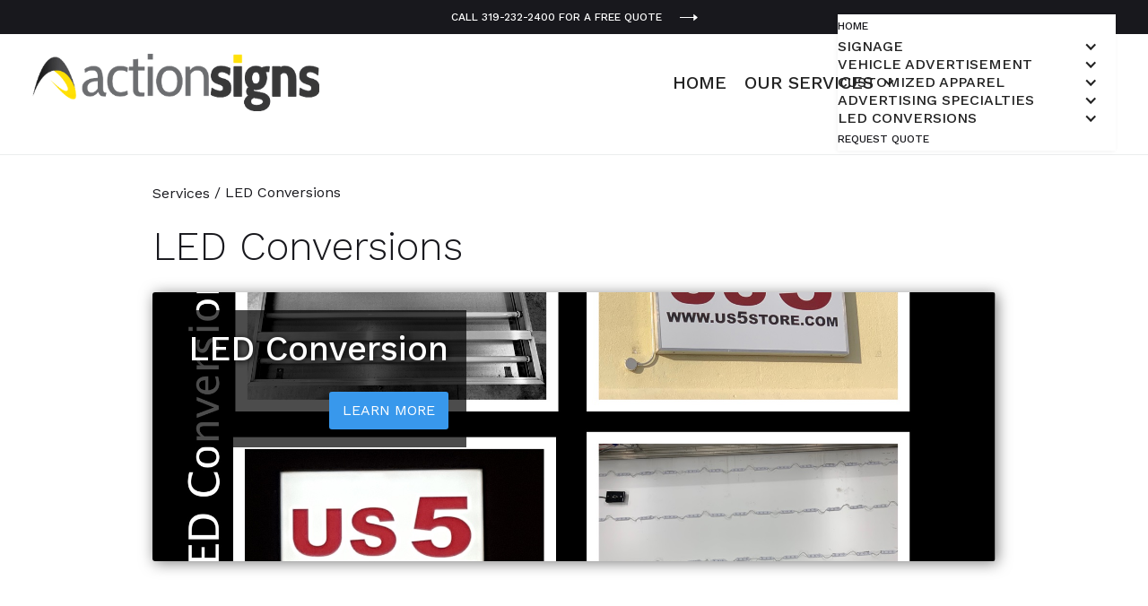

--- FILE ---
content_type: text/html
request_url: https://www.actionsignsia.com/service-categories/led-conversions
body_size: 9367
content:
<!DOCTYPE html><!-- This site was created in Webflow. https://webflow.com --><!-- Last Published: Thu Nov 13 2025 19:20:45 GMT+0000 (Coordinated Universal Time) --><html data-wf-domain="www.actionsignsia.com" data-wf-page="5df9861db077f837cb58eff9" data-wf-site="5dd5f7b801833c3a93aba7ee" data-wf-collection="5df9861db077f8d76c58eff8" data-wf-item-slug="led-conversions"><head><meta charset="utf-8"/><title>LED Conversions - Action Signs</title><meta content="" name="description"/><meta content="LED Conversions - Action Signs" property="og:title"/><meta content="" property="og:description"/><meta content="LED Conversions - Action Signs" property="twitter:title"/><meta content="" property="twitter:description"/><meta property="og:type" content="website"/><meta content="summary_large_image" name="twitter:card"/><meta content="width=device-width, initial-scale=1" name="viewport"/><meta content="Webflow" name="generator"/><link href="https://cdn.prod.website-files.com/5dd5f7b801833c3a93aba7ee/css/action-signs.webflow.shared.6eaafae5a.min.css" rel="stylesheet" type="text/css"/><link href="https://fonts.googleapis.com" rel="preconnect"/><link href="https://fonts.gstatic.com" rel="preconnect" crossorigin="anonymous"/><script src="https://ajax.googleapis.com/ajax/libs/webfont/1.6.26/webfont.js" type="text/javascript"></script><script type="text/javascript">WebFont.load({  google: {    families: ["Work Sans:100,200,300,regular,500,600,700,800,900"]  }});</script><script type="text/javascript">!function(o,c){var n=c.documentElement,t=" w-mod-";n.className+=t+"js",("ontouchstart"in o||o.DocumentTouch&&c instanceof DocumentTouch)&&(n.className+=t+"touch")}(window,document);</script><link href="https://cdn.prod.website-files.com/5dd5f7b801833c3a93aba7ee/5dd5f7b801833cf5ccaba9ad_favicon-32.png" rel="shortcut icon" type="image/x-icon"/><link href="https://cdn.prod.website-files.com/5dd5f7b801833c3a93aba7ee/5dd5f7b801833c720faba9ae_favicon-256.png" rel="apple-touch-icon"/><script src="https://js.stripe.com/v3/" type="text/javascript" data-wf-ecomm-key="pk_live_nyPnaDuxaj8zDxRbuaPHJjip" data-wf-ecomm-acct-id="acct_1FyJ2KESYEBuCGSX"></script><script src="https://www.paypal.com/sdk/js?client-id=AeVgr6n0UlS9_b4u45Nlkd2mpKc6VUe9wjw2oKRrsXzIXZJ4K1q1CUaXvrTgcB5j0jb-E3fEwDD6DOEd&amp;merchant-id=VF443MG8NLB4N&amp;currency=USD&amp;commit=false" type="text/javascript" data-wf-paypal-element="true"></script><script type="text/javascript">window.__WEBFLOW_CURRENCY_SETTINGS = {"currencyCode":"USD","symbol":"$","decimal":".","fractionDigits":2,"group":",","template":"{{wf {\"path\":\"symbol\",\"type\":\"PlainText\"} }} {{wf {\"path\":\"amount\",\"type\":\"CommercePrice\"} }} {{wf {\"path\":\"currencyCode\",\"type\":\"PlainText\"} }}","hideDecimalForWholeNumbers":false};</script></head><body><a id="notification" data-w-id="fc560965-213c-5f5a-18ab-3a6cb5c55beb" href="/contact" target="_blank" class="notification-link-wrap w-inline-block"><div class="top-notification"><div class="section"><div class="w-layout-grid other4-grid"><div id="w-node-fc560965-213c-5f5a-18ab-3a6cb5c55bef-b5c55beb" class="notification-content"><div class="other4-text">Call 319-232-2400 For a Free Quote</div><img src="https://cdn.prod.website-files.com/5dd5f7b801833c3a93aba7ee/5dd5f7b801833c5bf8aba819_Arrow%402x.svg" alt="" class="button-arrow"/></div></div></div></div></a><div data-collapse="medium" data-animation="over-right" data-duration="400" data-no-scroll="1" data-easing="ease" data-easing2="ease" role="banner" class="navbar1 active-nav1 w-nav"><div class="div-block-7"><div class="nav1-wrap"><a href="/" id="w-node-_8bdc9590-22a2-e972-4daa-ca5062e76206-62e76204" class="brand w-nav-brand"><img src="https://cdn.prod.website-files.com/5dd5f7b801833c3a93aba7ee/5dfa71f82cec13baa1908438_Action%20Logo.png" alt="Action Signs" height="64" sizes="(max-width: 479px) 97vw, 320.59375px" srcset="https://cdn.prod.website-files.com/5dd5f7b801833c3a93aba7ee/5dfa71f82cec13baa1908438_Action%20Logo-p-500.png 500w, https://cdn.prod.website-files.com/5dd5f7b801833c3a93aba7ee/5dfa71f82cec13baa1908438_Action%20Logo-p-800.png 800w, https://cdn.prod.website-files.com/5dd5f7b801833c3a93aba7ee/5dfa71f82cec13baa1908438_Action%20Logo-p-1080.png 1080w, https://cdn.prod.website-files.com/5dd5f7b801833c3a93aba7ee/5dfa71f82cec13baa1908438_Action%20Logo-p-1600.png 1600w, https://cdn.prod.website-files.com/5dd5f7b801833c3a93aba7ee/5dfa71f82cec13baa1908438_Action%20Logo-p-2000.png 2000w, https://cdn.prod.website-files.com/5dd5f7b801833c3a93aba7ee/5dfa71f82cec13baa1908438_Action%20Logo-p-2600.png 2600w, https://cdn.prod.website-files.com/5dd5f7b801833c3a93aba7ee/5dfa71f82cec13baa1908438_Action%20Logo-p-3200.png 3200w, https://cdn.prod.website-files.com/5dd5f7b801833c3a93aba7ee/5dfa71f82cec13baa1908438_Action%20Logo.png 6457w"/></a><div class="div-block-4"><div class="div-block-5"><a href="/" class="nav-link w-nav-link">Home</a><div data-hover="true" data-delay="0" class="dropdown w-dropdown"><div class="dropdown-toggle w-dropdown-toggle"><div class="text-block-3">Our Services</div><div class="icon w-icon-dropdown-toggle"></div></div><nav class="dropdown-list w-dropdown-list"><div class="columns-2 w-row"><div class="column w-col w-col-4"><a href="/service-categories/signage" class="dropdown-heading">Signage</a><a href="/services/banners" class="dropdown-link w-dropdown-link">Banners</a><a href="/services/interior-signs" class="dropdown-link w-dropdown-link">Interior Signs</a><a href="/services/exterior-signs" class="dropdown-link w-dropdown-link">Exterior Signs</a><a href="/services/relator-signs" class="dropdown-link w-dropdown-link">Relator Signs</a><a href="/services/yard-signs" class="dropdown-link w-dropdown-link">Yard Signs</a><a href="/services/rough-smooth-vinyl" class="dropdown-link w-dropdown-link">Rough or Smooth Vinyl</a><a href="/service-categories/vehicle-advertising" class="dropdown-heading">Vehicle Advertising</a><a href="/services/full-wraps" class="dropdown-link w-dropdown-link">Full Wraps</a><a href="/services/partial-wraps" class="dropdown-link w-dropdown-link">Partial Wraps</a><a href="/services/lettering" class="dropdown-link w-dropdown-link">Lettering</a><a href="/services/car-magnets" class="dropdown-link w-dropdown-link">Car Magnets</a></div><div class="w-col w-col-4"><a href="/service-categories/advertising-specialties" class="dropdown-heading">Advertising Specialties</a><a href="/services/brochures" class="dropdown-link w-dropdown-link">Brochures</a><a href="/services/business-cards" class="dropdown-link w-dropdown-link">Business Cards</a><a href="/services/posters" class="dropdown-link w-dropdown-link">Posters</a><a href="/services/newsletters-flyers" class="dropdown-link w-dropdown-link">Newsletters/Flyers</a><a href="/services/pens" class="dropdown-link w-dropdown-link">Pens</a><a href="/services/reusable-shopping-bags" class="dropdown-link w-dropdown-link">Reusable Shopping Bags</a><a href="/services/and-much-more" class="dropdown-link w-dropdown-link">And Much More</a></div><div class="w-col w-col-4"><a href="/service-categories/customized-apparel" class="dropdown-heading">Customized Apparel</a><a href="/services/screen-printing" class="dropdown-link w-dropdown-link">Screen Printing</a><a href="/services/embroidery" class="dropdown-link w-dropdown-link">Embroidery</a><a href="/services/heat-transfers" class="dropdown-link w-dropdown-link">Heat Transfers</a><a href="/service-categories/other-services" class="dropdown-heading">Other Services</a><a href="/services/led-conversion" class="dropdown-link w-dropdown-link">LED Conversions</a><a href="/services/creative-design" class="dropdown-link w-dropdown-link">Creative Design</a><a href="/services/manufacturing" class="dropdown-link w-dropdown-link">Manufacturing</a><a href="/services/installation" class="dropdown-link w-dropdown-link">Installation</a><a href="/services/maintenance" class="dropdown-link w-dropdown-link">Maintenance</a></div></div><a href="/services" class="button-small w-inline-block"><div class="button-label">View All Services</div><img src="https://cdn.prod.website-files.com/5dd5f7b801833c3a93aba7ee/5dd5f7b801833c5bf8aba819_Arrow%402x.svg" alt="" class="button-arrow"/></a></nav></div><a href="/contact" class="nav-link w-nav-link">Request Quote</a></div><div class="nav1-menu-wrap"><div role="navigation" class="nav1-menu mobile-menu-container w-nav-menu"><div class="mobile-menu"><a href="/" class="mobile-link">HOME</a><div data-delay="0" data-hover="false" class="mobile-menu-dropdown w-dropdown"><div class="dropdown-toggle w-dropdown-toggle"><div class="w-icon-dropdown-toggle"></div><div class="text-block-4">Signage</div></div><nav class="dropdown-list-4 w-dropdown-list"><a href="/services/banners" class="mobile-dropdown-link w-dropdown-link">Banners</a><a href="/services/electronic" class="mobile-dropdown-link w-dropdown-link">Electronic</a><a href="/services/interior-signs" class="mobile-dropdown-link w-dropdown-link">Interior Signs</a><a href="/services/exterior-signs" class="mobile-dropdown-link w-dropdown-link">Exterior Signs</a><a href="/services/relator-signs" class="mobile-dropdown-link w-dropdown-link">Relator Signs</a><a href="/services/yard-signs" class="mobile-dropdown-link w-dropdown-link">Yard Signs</a><a href="/services/rough-smooth-vinyl" class="mobile-dropdown-link w-dropdown-link">Rough or Smooth Vinyl</a></nav></div><div data-delay="0" data-hover="false" class="mobile-menu-dropdown w-dropdown"><div class="dropdown-toggle w-dropdown-toggle"><div class="w-icon-dropdown-toggle"></div><div>Vehicle Advertisement</div></div><nav class="dropdown-list-5 w-dropdown-list"><a href="/services/full-wraps" class="mobile-dropdown-link w-dropdown-link">Full Wraps</a><a href="/services/partial-wraps" class="mobile-dropdown-link w-dropdown-link">Partial Wraps</a><a href="/services/lettering" class="mobile-dropdown-link w-dropdown-link">Lettering</a><a href="/services/car-magnets" class="mobile-dropdown-link w-dropdown-link">Car Magnets</a></nav></div><div data-delay="0" data-hover="false" class="mobile-menu-dropdown w-dropdown"><div class="dropdown-toggle w-dropdown-toggle"><div class="w-icon-dropdown-toggle"></div><div>Customized Apparel</div></div><nav class="dropdown-list-6 w-dropdown-list"><a href="/services/screen-printing" class="mobile-dropdown-link w-dropdown-link">Screen Printing</a><a href="/services/embroidery" class="mobile-dropdown-link w-dropdown-link">Embroidery</a><a href="/services/heat-transfers" class="mobile-dropdown-link w-dropdown-link">Heat Transfers</a></nav></div><div data-delay="0" data-hover="false" class="mobile-menu-dropdown w-dropdown"><div class="dropdown-toggle w-dropdown-toggle"><div class="w-icon-dropdown-toggle"></div><div>Advertising Specialties</div></div><nav class="dropdown-list-7 w-dropdown-list"><a href="/services/brochures" class="mobile-dropdown-link w-dropdown-link">Brochures</a><a href="/services/business-cards" class="mobile-dropdown-link w-dropdown-link">Business Cards</a><a href="/services/posters" class="mobile-dropdown-link w-dropdown-link">Posters</a><a href="/services/newsletters-flyers" class="mobile-dropdown-link w-dropdown-link">Newsletters &amp; Flyers</a><a href="/services/pens" class="mobile-dropdown-link w-dropdown-link">Pens</a><a href="/services/reusable-shopping-bags" class="mobile-dropdown-link w-dropdown-link">Reusable Shopping Bags</a><a href="/services/and-much-more" class="mobile-dropdown-link w-dropdown-link">And Much More...</a></nav></div><div data-delay="0" data-hover="false" class="mobile-menu-dropdown w-dropdown"><div class="dropdown-toggle w-dropdown-toggle"><div class="w-icon-dropdown-toggle"></div><div>LED CONVERSIONS</div></div><nav class="dropdown-list-3 w-dropdown-list"><a href="/services/creative-design" class="mobile-dropdown-link w-dropdown-link">Creative Design</a><a href="/services/installation" class="mobile-dropdown-link w-dropdown-link">Installation</a><a href="/services/manufacturing" class="mobile-dropdown-link w-dropdown-link">Manufacturing</a><a href="/services/maintenance" class="mobile-dropdown-link w-dropdown-link">Maintenance</a></nav></div><a href="/contact" class="mobile-link">Request Quote</a></div></div><div data-node-type="commerce-cart-wrapper" data-open-product="" data-wf-cart-type="rightSidebar" data-wf-cart-query="query Dynamo3 {
  database {
    id
    commerceOrder {
      comment
      extraItems {
        name
        pluginId
        pluginName
        price {
          decimalValue
          string
          unit
          value
        }
      }
      id
      startedOn
      statusFlags {
        hasDownloads
        hasSubscription
        isFreeOrder
        requiresShipping
      }
      subtotal {
        decimalValue
        string
        unit
        value
      }
      total {
        decimalValue
        string
        unit
        value
      }
      updatedOn
      userItems {
        count
        id
        product {
          id
          cmsLocaleId
          draft
          archived
          f_name_: name
          f_sku_properties_3dr: skuProperties {
            id
            name
            enum {
              id
              name
              slug
            }
          }
        }
        rowTotal {
          decimalValue
          string
          unit
          value
        }
        sku {
          cmsLocaleId
          draft
          archived
          f_main_image_4dr: mainImage {
            url
            file {
              size
              origFileName
              createdOn
              updatedOn
              mimeType
              width
              height
              variants {
                origFileName
                quality
                height
                width
                s3Url
                error
                size
              }
            }
            alt
          }
          f_sku_values_3dr: skuValues {
            property {
              id
            }
            value {
              id
            }
          }
          id
        }
        subscriptionFrequency
        subscriptionInterval
        subscriptionTrial
      }
      userItemsCount
    }
  }
  site {
    commerce {
      id
      businessAddress {
        country
      }
      defaultCountry
      defaultCurrency
      quickCheckoutEnabled
    }
  }
}" data-wf-page-link-href-prefix="" class="w-commerce-commercecartwrapper cart"><a href="#" data-node-type="commerce-cart-open-link" role="button" class="w-commerce-commercecartopenlink cart-button w-inline-block" aria-haspopup="dialog" aria-label="Open cart"><img src="https://cdn.prod.website-files.com/5dd5f7b801833c3a93aba7ee/5dd5f7b801833ce1b1aba83d_Cart%20Icon%402x.png" width="16" alt=""/><div data-wf-bindings="%5B%7B%22innerHTML%22%3A%7B%22type%22%3A%22Number%22%2C%22filter%22%3A%7B%22type%22%3A%22numberPrecision%22%2C%22params%22%3A%5B%220%22%2C%22numberPrecision%22%5D%7D%2C%22dataPath%22%3A%22database.commerceOrder.userItemsCount%22%7D%7D%5D" class="w-commerce-commercecartopenlinkcount cart-quantity">0</div></a><div data-node-type="commerce-cart-container-wrapper" style="display:none" class="w-commerce-commercecartcontainerwrapper w-commerce-commercecartcontainerwrapper--cartType-rightSidebar cart-wrap"><div data-node-type="commerce-cart-container" role="dialog" class="w-commerce-commercecartcontainer cart-container"><div class="w-commerce-commercecartheader cart-header"><h4 class="w-commerce-commercecartheading cart-heading">Your Cart</h4><a href="#" data-node-type="commerce-cart-close-link" role="button" class="w-commerce-commercecartcloselink close-button w-inline-block" aria-label="Close cart"><img src="https://cdn.prod.website-files.com/5dd5f7b801833c3a93aba7ee/5dd5f7b801833c974faba970_CloseCart%402x.png" width="11" alt="" class="cart-close-icon"/></a></div><div class="w-commerce-commercecartformwrapper"><form data-node-type="commerce-cart-form" style="display:none" class="w-commerce-commercecartform"><script type="text/x-wf-template" id="wf-template-8bdc9590-22a2-e972-4daa-ca5062e76226">%3Cdiv%20class%3D%22w-commerce-commercecartitem%20cart-item%22%3E%3Cimg%20data-wf-bindings%3D%22%255B%257B%2522src%2522%253A%257B%2522type%2522%253A%2522ImageRef%2522%252C%2522filter%2522%253A%257B%2522type%2522%253A%2522identity%2522%252C%2522params%2522%253A%255B%255D%257D%252C%2522dataPath%2522%253A%2522database.commerceOrder.userItems%255B%255D.sku.f_main_image_4dr%2522%257D%257D%255D%22%20src%3D%22%22%20alt%3D%22%22%20class%3D%22w-commerce-commercecartitemimage%20cart-product-image%20w-dyn-bind-empty%22%2F%3E%3Cdiv%20class%3D%22w-commerce-commercecartiteminfo%20cart-item-info%22%3E%3Cdiv%3E%3Cdiv%20data-wf-bindings%3D%22%255B%257B%2522innerHTML%2522%253A%257B%2522type%2522%253A%2522PlainText%2522%252C%2522filter%2522%253A%257B%2522type%2522%253A%2522identity%2522%252C%2522params%2522%253A%255B%255D%257D%252C%2522dataPath%2522%253A%2522database.commerceOrder.userItems%255B%255D.product.f_name_%2522%257D%257D%255D%22%20class%3D%22w-commerce-commercecartproductname%20cart-product-name%20w-dyn-bind-empty%22%3E%3C%2Fdiv%3E%3Cdiv%20data-wf-bindings%3D%22%255B%257B%2522innerHTML%2522%253A%257B%2522type%2522%253A%2522CommercePrice%2522%252C%2522filter%2522%253A%257B%2522type%2522%253A%2522price%2522%252C%2522params%2522%253A%255B%255D%257D%252C%2522dataPath%2522%253A%2522database.commerceOrder.userItems%255B%255D.sku.f_price_%2522%257D%257D%255D%22%20class%3D%22cart-product-price%22%3E%24%C2%A00.00%C2%A0USD%3C%2Fdiv%3E%3C%2Fdiv%3E%3Cscript%20type%3D%22text%2Fx-wf-template%22%20id%3D%22wf-template-8bdc9590-22a2-e972-4daa-ca5062e7622d%22%3E%253Cli%253E%253Cspan%2520class%253D%2522cart-option-text%2522%2520data-wf-bindings%253D%2522%25255B%25257B%252522innerHTML%252522%25253A%25257B%252522type%252522%25253A%252522PlainText%252522%25252C%252522filter%252522%25253A%25257B%252522type%252522%25253A%252522identity%252522%25252C%252522params%252522%25253A%25255B%25255D%25257D%25252C%252522dataPath%252522%25253A%252522database.commerceOrder.userItems%25255B%25255D.product.f_sku_properties_3dr%25255B%25255D.name%252522%25257D%25257D%25255D%2522%253E%253C%252Fspan%253E%253Cspan%253E%253A%2520%253C%252Fspan%253E%253Cspan%2520class%253D%2522cart-option-text%2522%2520data-wf-bindings%253D%2522%25255B%25257B%252522innerHTML%252522%25253A%25257B%252522type%252522%25253A%252522CommercePropValues%252522%25252C%252522filter%252522%25253A%25257B%252522type%252522%25253A%252522identity%252522%25252C%252522params%252522%25253A%25255B%25255D%25257D%25252C%252522dataPath%252522%25253A%252522database.commerceOrder.userItems%25255B%25255D.product.f_sku_properties_3dr%25255B%25255D%252522%25257D%25257D%25255D%2522%253E%253C%252Fspan%253E%253C%252Fli%253E%3C%2Fscript%3E%3Cul%20data-wf-bindings%3D%22%255B%257B%2522optionSets%2522%253A%257B%2522type%2522%253A%2522CommercePropTable%2522%252C%2522filter%2522%253A%257B%2522type%2522%253A%2522identity%2522%252C%2522params%2522%253A%255B%255D%257D%252C%2522dataPath%2522%253A%2522database.commerceOrder.userItems%255B%255D.product.f_sku_properties_3dr%5B%5D%2522%257D%257D%252C%257B%2522optionValues%2522%253A%257B%2522type%2522%253A%2522CommercePropValues%2522%252C%2522filter%2522%253A%257B%2522type%2522%253A%2522identity%2522%252C%2522params%2522%253A%255B%255D%257D%252C%2522dataPath%2522%253A%2522database.commerceOrder.userItems%255B%255D.sku.f_sku_values_3dr%2522%257D%257D%255D%22%20class%3D%22w-commerce-commercecartoptionlist%20option-list%22%20data-wf-collection%3D%22database.commerceOrder.userItems%255B%255D.product.f_sku_properties_3dr%22%20data-wf-template-id%3D%22wf-template-8bdc9590-22a2-e972-4daa-ca5062e7622d%22%3E%3Cli%3E%3Cspan%20class%3D%22cart-option-text%22%20data-wf-bindings%3D%22%255B%257B%2522innerHTML%2522%253A%257B%2522type%2522%253A%2522PlainText%2522%252C%2522filter%2522%253A%257B%2522type%2522%253A%2522identity%2522%252C%2522params%2522%253A%255B%255D%257D%252C%2522dataPath%2522%253A%2522database.commerceOrder.userItems%255B%255D.product.f_sku_properties_3dr%255B%255D.name%2522%257D%257D%255D%22%3E%3C%2Fspan%3E%3Cspan%3E%3A%20%3C%2Fspan%3E%3Cspan%20class%3D%22cart-option-text%22%20data-wf-bindings%3D%22%255B%257B%2522innerHTML%2522%253A%257B%2522type%2522%253A%2522CommercePropValues%2522%252C%2522filter%2522%253A%257B%2522type%2522%253A%2522identity%2522%252C%2522params%2522%253A%255B%255D%257D%252C%2522dataPath%2522%253A%2522database.commerceOrder.userItems%255B%255D.product.f_sku_properties_3dr%255B%255D%2522%257D%257D%255D%22%3E%3C%2Fspan%3E%3C%2Fli%3E%3C%2Ful%3E%3Ca%20href%3D%22%23%22%20role%3D%22%22%20data-wf-bindings%3D%22%255B%257B%2522data-commerce-sku-id%2522%253A%257B%2522type%2522%253A%2522ItemRef%2522%252C%2522filter%2522%253A%257B%2522type%2522%253A%2522identity%2522%252C%2522params%2522%253A%255B%255D%257D%252C%2522dataPath%2522%253A%2522database.commerceOrder.userItems%255B%255D.sku.id%2522%257D%257D%255D%22%20class%3D%22remove-button%20w-inline-block%22%20data-wf-cart-action%3D%22remove-item%22%20data-commerce-sku-id%3D%22%22%20aria-label%3D%22Remove%20item%20from%20cart%22%3E%3Cdiv%20class%3D%22cart-remove-link%22%3ERemove%3C%2Fdiv%3E%3C%2Fa%3E%3C%2Fdiv%3E%3Cinput%20data-wf-bindings%3D%22%255B%257B%2522value%2522%253A%257B%2522type%2522%253A%2522Number%2522%252C%2522filter%2522%253A%257B%2522type%2522%253A%2522numberPrecision%2522%252C%2522params%2522%253A%255B%25220%2522%252C%2522numberPrecision%2522%255D%257D%252C%2522dataPath%2522%253A%2522database.commerceOrder.userItems%255B%255D.count%2522%257D%257D%252C%257B%2522data-commerce-sku-id%2522%253A%257B%2522type%2522%253A%2522ItemRef%2522%252C%2522filter%2522%253A%257B%2522type%2522%253A%2522identity%2522%252C%2522params%2522%253A%255B%255D%257D%252C%2522dataPath%2522%253A%2522database.commerceOrder.userItems%255B%255D.sku.id%2522%257D%257D%255D%22%20class%3D%22w-commerce-commercecartquantity%20text-field%20cart-input%22%20required%3D%22%22%20pattern%3D%22%5E%5B0-9%5D%2B%24%22%20inputMode%3D%22numeric%22%20type%3D%22number%22%20name%3D%22quantity%22%20autoComplete%3D%22off%22%20data-wf-cart-action%3D%22update-item-quantity%22%20data-commerce-sku-id%3D%22%22%20value%3D%221%22%2F%3E%3C%2Fdiv%3E</script><div class="w-commerce-commercecartlist cart-list" data-wf-collection="database.commerceOrder.userItems" data-wf-template-id="wf-template-8bdc9590-22a2-e972-4daa-ca5062e76226"><div class="w-commerce-commercecartitem cart-item"><img data-wf-bindings="%5B%7B%22src%22%3A%7B%22type%22%3A%22ImageRef%22%2C%22filter%22%3A%7B%22type%22%3A%22identity%22%2C%22params%22%3A%5B%5D%7D%2C%22dataPath%22%3A%22database.commerceOrder.userItems%5B%5D.sku.f_main_image_4dr%22%7D%7D%5D" src="" alt="" class="w-commerce-commercecartitemimage cart-product-image w-dyn-bind-empty"/><div class="w-commerce-commercecartiteminfo cart-item-info"><div><div data-wf-bindings="%5B%7B%22innerHTML%22%3A%7B%22type%22%3A%22PlainText%22%2C%22filter%22%3A%7B%22type%22%3A%22identity%22%2C%22params%22%3A%5B%5D%7D%2C%22dataPath%22%3A%22database.commerceOrder.userItems%5B%5D.product.f_name_%22%7D%7D%5D" class="w-commerce-commercecartproductname cart-product-name w-dyn-bind-empty"></div><div data-wf-bindings="%5B%7B%22innerHTML%22%3A%7B%22type%22%3A%22CommercePrice%22%2C%22filter%22%3A%7B%22type%22%3A%22price%22%2C%22params%22%3A%5B%5D%7D%2C%22dataPath%22%3A%22database.commerceOrder.userItems%5B%5D.sku.f_price_%22%7D%7D%5D" class="cart-product-price">$ 0.00 USD</div></div><script type="text/x-wf-template" id="wf-template-8bdc9590-22a2-e972-4daa-ca5062e7622d">%3Cli%3E%3Cspan%20class%3D%22cart-option-text%22%20data-wf-bindings%3D%22%255B%257B%2522innerHTML%2522%253A%257B%2522type%2522%253A%2522PlainText%2522%252C%2522filter%2522%253A%257B%2522type%2522%253A%2522identity%2522%252C%2522params%2522%253A%255B%255D%257D%252C%2522dataPath%2522%253A%2522database.commerceOrder.userItems%255B%255D.product.f_sku_properties_3dr%255B%255D.name%2522%257D%257D%255D%22%3E%3C%2Fspan%3E%3Cspan%3E%3A%20%3C%2Fspan%3E%3Cspan%20class%3D%22cart-option-text%22%20data-wf-bindings%3D%22%255B%257B%2522innerHTML%2522%253A%257B%2522type%2522%253A%2522CommercePropValues%2522%252C%2522filter%2522%253A%257B%2522type%2522%253A%2522identity%2522%252C%2522params%2522%253A%255B%255D%257D%252C%2522dataPath%2522%253A%2522database.commerceOrder.userItems%255B%255D.product.f_sku_properties_3dr%255B%255D%2522%257D%257D%255D%22%3E%3C%2Fspan%3E%3C%2Fli%3E</script><ul data-wf-bindings="%5B%7B%22optionSets%22%3A%7B%22type%22%3A%22CommercePropTable%22%2C%22filter%22%3A%7B%22type%22%3A%22identity%22%2C%22params%22%3A%5B%5D%7D%2C%22dataPath%22%3A%22database.commerceOrder.userItems%5B%5D.product.f_sku_properties_3dr[]%22%7D%7D%2C%7B%22optionValues%22%3A%7B%22type%22%3A%22CommercePropValues%22%2C%22filter%22%3A%7B%22type%22%3A%22identity%22%2C%22params%22%3A%5B%5D%7D%2C%22dataPath%22%3A%22database.commerceOrder.userItems%5B%5D.sku.f_sku_values_3dr%22%7D%7D%5D" class="w-commerce-commercecartoptionlist option-list" data-wf-collection="database.commerceOrder.userItems%5B%5D.product.f_sku_properties_3dr" data-wf-template-id="wf-template-8bdc9590-22a2-e972-4daa-ca5062e7622d"><li><span class="cart-option-text" data-wf-bindings="%5B%7B%22innerHTML%22%3A%7B%22type%22%3A%22PlainText%22%2C%22filter%22%3A%7B%22type%22%3A%22identity%22%2C%22params%22%3A%5B%5D%7D%2C%22dataPath%22%3A%22database.commerceOrder.userItems%5B%5D.product.f_sku_properties_3dr%5B%5D.name%22%7D%7D%5D"></span><span>: </span><span class="cart-option-text" data-wf-bindings="%5B%7B%22innerHTML%22%3A%7B%22type%22%3A%22CommercePropValues%22%2C%22filter%22%3A%7B%22type%22%3A%22identity%22%2C%22params%22%3A%5B%5D%7D%2C%22dataPath%22%3A%22database.commerceOrder.userItems%5B%5D.product.f_sku_properties_3dr%5B%5D%22%7D%7D%5D"></span></li></ul><a href="#" role="" data-wf-bindings="%5B%7B%22data-commerce-sku-id%22%3A%7B%22type%22%3A%22ItemRef%22%2C%22filter%22%3A%7B%22type%22%3A%22identity%22%2C%22params%22%3A%5B%5D%7D%2C%22dataPath%22%3A%22database.commerceOrder.userItems%5B%5D.sku.id%22%7D%7D%5D" class="remove-button w-inline-block" data-wf-cart-action="remove-item" data-commerce-sku-id="" aria-label="Remove item from cart"><div class="cart-remove-link">Remove</div></a></div><input data-wf-bindings="%5B%7B%22value%22%3A%7B%22type%22%3A%22Number%22%2C%22filter%22%3A%7B%22type%22%3A%22numberPrecision%22%2C%22params%22%3A%5B%220%22%2C%22numberPrecision%22%5D%7D%2C%22dataPath%22%3A%22database.commerceOrder.userItems%5B%5D.count%22%7D%7D%2C%7B%22data-commerce-sku-id%22%3A%7B%22type%22%3A%22ItemRef%22%2C%22filter%22%3A%7B%22type%22%3A%22identity%22%2C%22params%22%3A%5B%5D%7D%2C%22dataPath%22%3A%22database.commerceOrder.userItems%5B%5D.sku.id%22%7D%7D%5D" class="w-commerce-commercecartquantity text-field cart-input" required="" pattern="^[0-9]+$" inputMode="numeric" type="number" name="quantity" autoComplete="off" data-wf-cart-action="update-item-quantity" data-commerce-sku-id="" value="1"/></div></div><div class="w-commerce-commercecartfooter cart-footer"><div aria-live="" aria-atomic="false" class="w-commerce-commercecartlineitem cart-line-item"><div class="size5-text">Subtotal</div><div data-wf-bindings="%5B%7B%22innerHTML%22%3A%7B%22type%22%3A%22CommercePrice%22%2C%22filter%22%3A%7B%22type%22%3A%22price%22%2C%22params%22%3A%5B%5D%7D%2C%22dataPath%22%3A%22database.commerceOrder.subtotal%22%7D%7D%5D" class="w-commerce-commercecartordervalue size6-text"></div></div><div><div data-node-type="commerce-cart-quick-checkout-actions" style="display:none"><a role="button" tabindex="0" aria-haspopup="dialog" aria-label="Apple Pay" data-node-type="commerce-cart-apple-pay-button" style="background-image:-webkit-named-image(apple-pay-logo-white);background-size:100% 50%;background-position:50% 50%;background-repeat:no-repeat" class="w-commerce-commercecartapplepaybutton web-payment-button" tabindex="0"><div></div></a><a role="button" tabindex="0" aria-haspopup="dialog" data-node-type="commerce-cart-quick-checkout-button" style="display:none" class="w-commerce-commercecartquickcheckoutbutton"><svg class="w-commerce-commercequickcheckoutgoogleicon" xmlns="http://www.w3.org/2000/svg" xmlns:xlink="http://www.w3.org/1999/xlink" width="16" height="16" viewBox="0 0 16 16"><defs><polygon id="google-mark-a" points="0 .329 3.494 .329 3.494 7.649 0 7.649"></polygon><polygon id="google-mark-c" points=".894 0 13.169 0 13.169 6.443 .894 6.443"></polygon></defs><g fill="none" fill-rule="evenodd"><path fill="#4285F4" d="M10.5967,12.0469 L10.5967,14.0649 L13.1167,14.0649 C14.6047,12.6759 15.4577,10.6209 15.4577,8.1779 C15.4577,7.6339 15.4137,7.0889 15.3257,6.5559 L7.8887,6.5559 L7.8887,9.6329 L12.1507,9.6329 C11.9767,10.6119 11.4147,11.4899 10.5967,12.0469"></path><path fill="#34A853" d="M7.8887,16 C10.0137,16 11.8107,15.289 13.1147,14.067 C13.1147,14.066 13.1157,14.065 13.1167,14.064 L10.5967,12.047 C10.5877,12.053 10.5807,12.061 10.5727,12.067 C9.8607,12.556 8.9507,12.833 7.8887,12.833 C5.8577,12.833 4.1387,11.457 3.4937,9.605 L0.8747,9.605 L0.8747,11.648 C2.2197,14.319 4.9287,16 7.8887,16"></path><g transform="translate(0 4)"><mask id="google-mark-b" fill="#fff"><use xlink:href="#google-mark-a"></use></mask><path fill="#FBBC04" d="M3.4639,5.5337 C3.1369,4.5477 3.1359,3.4727 3.4609,2.4757 L3.4639,2.4777 C3.4679,2.4657 3.4749,2.4547 3.4789,2.4427 L3.4939,0.3287 L0.8939,0.3287 C0.8799,0.3577 0.8599,0.3827 0.8459,0.4117 C-0.2821,2.6667 -0.2821,5.3337 0.8459,7.5887 L0.8459,7.5997 C0.8549,7.6167 0.8659,7.6317 0.8749,7.6487 L3.4939,5.6057 C3.4849,5.5807 3.4729,5.5587 3.4639,5.5337" mask="url(#google-mark-b)"></path></g><mask id="google-mark-d" fill="#fff"><use xlink:href="#google-mark-c"></use></mask><path fill="#EA4335" d="M0.894,4.3291 L3.478,6.4431 C4.113,4.5611 5.843,3.1671 7.889,3.1671 C9.018,3.1451 10.102,3.5781 10.912,4.3671 L13.169,2.0781 C11.733,0.7231 9.85,-0.0219 7.889,0.0001 C4.941,0.0001 2.245,1.6791 0.894,4.3291" mask="url(#google-mark-d)"></path></g></svg><svg class="w-commerce-commercequickcheckoutmicrosofticon" xmlns="http://www.w3.org/2000/svg" width="16" height="16" viewBox="0 0 16 16"><g fill="none" fill-rule="evenodd"><polygon fill="#F05022" points="7 7 1 7 1 1 7 1"></polygon><polygon fill="#7DB902" points="15 7 9 7 9 1 15 1"></polygon><polygon fill="#00A4EE" points="7 15 1 15 1 9 7 9"></polygon><polygon fill="#FFB700" points="15 15 9 15 9 9 15 9"></polygon></g></svg><div>Pay with browser.</div></a></div><div data-wf-paypal-button="{&quot;layout&quot;:&quot;horizontal&quot;,&quot;color&quot;:&quot;black&quot;,&quot;shape&quot;:&quot;rect&quot;,&quot;label&quot;:&quot;paypal&quot;,&quot;tagline&quot;:false,&quot;note&quot;:false}" class="paypal"></div><a href="/checkout" value="Continue to Checkout" data-node-type="cart-checkout-button" class="w-commerce-commercecartcheckoutbutton button-small white-small" data-loading-text="Hang Tight..." data-publishable-key="pk_live_osyMJAHOlZtH4keAAO1DNIR000H0b9qG6L">Continue to Checkout</a></div></div></form><div class="w-commerce-commercecartemptystate empty-state dark-cart-empty-state"><div>No items found.</div><div class="keep-shopping-button-wrap"><a href="/all-products" class="button-small white-small w-inline-block"><div class="button-label">Keep Shopping</div><img src="https://cdn.prod.website-files.com/5dd5f7b801833c3a93aba7ee/5dd5f7b801833caa0eaba81d_arrow-dark%402x.svg" alt="" class="button-arrow"/></a></div></div><div aria-live="" style="display:none" data-node-type="commerce-cart-error" class="w-commerce-commercecarterrorstate error-message"><div class="w-cart-error-msg" data-w-cart-quantity-error="Product is not available in this quantity." data-w-cart-general-error="Something went wrong when adding this item to the cart." data-w-cart-checkout-error="Checkout is disabled on this site." data-w-cart-cart_order_min-error="The order minimum was not met. Add more items to your cart to continue." data-w-cart-subscription_error-error="Before you purchase, please use your email invite to verify your address so we can send order updates.">Product is not available in this quantity.</div></div></div></div></div></div><div class="menu-button w-nav-button"><img src="https://cdn.prod.website-files.com/5dd5f7b801833c3a93aba7ee/5dd5f7b801833c2a27aba84d_Menu%20Icon.png" width="20" alt="" class="menu-icon"/></div></div></div></div><div><div class="div-block-8"><a href="/service-categories/vehicle-advertising" class="nav-link-2 w-nav-link">Signage</a><a href="/service-categories/customized-apparel" class="nav-link-2 w-nav-link">Apparel</a><a href="/service-categories/advertising-specialties" class="nav-link-2 w-nav-link">Advertising</a><a href="/service-categories/led-conversions" aria-current="page" class="nav-link-2 w-nav-link w--current">LED</a></div></div></div></div><div><div class="w-container"><ul role="list" class="list"><li class="list-item"><a href="/services" class="link-2">Services</a></li><li class="list-item-2"><div>/</div></li><li class="list-item-3"><div>LED Conversions</div></li></ul><h1>LED Conversions</h1><div class="collection-list-wrapper w-dyn-list"><div role="list" class="w-dyn-items"><div role="listitem" class="collection-item-6 w-dyn-item"><div style="background-image:url(&quot;https://cdn.prod.website-files.com/5dd5f7b801833c6f9daba816/5e134f26e63592655e924f6b_LED%20Conversions.jpg&quot;)" class="div-block-2"><div class="div-block-6"><h2 class="heading overlay-heading">LED Conversion</h2><a href="/services/led-conversion" class="button-3 w-button">LEARN MORE</a></div></div></div></div></div></div></div><div class="section-4"><div class="w-container"><div class="columns w-row"><div class="w-col w-col-9"><h3>Request a FREE Quote</h3><p>Our team is available to answer all of your design and pricing questions. Request a quote through our website or feel free to give us a call 319.232.2400. Your idea, our design!</p></div><div class="column-2 w-col w-col-3"><a href="/contact" class="button w-button">Request a Quote</a></div></div></div></div><div class="wrapper m0"><div class="content35-pictures-feed w-dyn-list"><div id="w-node-_52e75520-994e-f618-c19a-bf94f8e8c768-f8e8c766" role="list" class="collection-list-3 w-dyn-items w-row"><div style="background-image:url(&quot;https://cdn.prod.website-files.com/5dd5f7b801833c6f9daba816/5e1f52b386e3eb4662e5474c_IMG_1504.JPG&quot;)" role="listitem" class="collection-item-3 w-dyn-item w-col w-col-2"><a href="/portfolio" class="link-block-2 link-block-3 w-inline-block"></a></div><div style="background-image:url(&quot;https://cdn.prod.website-files.com/5dd5f7b801833c6f9daba816/5e0e29baae9359aceb90570a_IMG_3310%202.jpg&quot;)" role="listitem" class="collection-item-3 w-dyn-item w-col w-col-2"><a href="/portfolio" class="link-block-2 link-block-3 w-inline-block"></a></div><div style="background-image:url(&quot;https://cdn.prod.website-files.com/5dd5f7b801833c6f9daba816/5e553cf25bbd64f52fc453a9_IMG_6071.JPG&quot;)" role="listitem" class="collection-item-3 w-dyn-item w-col w-col-2"><a href="/portfolio" class="link-block-2 link-block-3 w-inline-block"></a></div><div style="background-image:url(&quot;https://cdn.prod.website-files.com/5dd5f7b801833c6f9daba816/5e0cc99c92660d9e74aae705_20190913_171525.jpg&quot;)" role="listitem" class="collection-item-3 w-dyn-item w-col w-col-2"><a href="/portfolio" class="link-block-2 link-block-3 w-inline-block"></a></div><div style="background-image:url(&quot;https://cdn.prod.website-files.com/5dd5f7b801833c6f9daba816/5e0cca47478c7f57d430fdb6_IMG_3470.jpg&quot;)" role="listitem" class="collection-item-3 w-dyn-item w-col w-col-2"><a href="/portfolio" class="link-block-2 link-block-3 w-inline-block"></a></div><div style="background-image:url(&quot;https://cdn.prod.website-files.com/5dd5f7b801833c6f9daba816/5e0e2a89854cb3469a3a5c3e_20170412_172211_resized.jpg&quot;)" role="listitem" class="collection-item-3 w-dyn-item w-col w-col-2"><a href="/portfolio" class="link-block-2 link-block-3 w-inline-block"></a></div></div></div></div><div class="wrapper"><div class="footer1"><div class="section"><div class="w-layout-grid footer1-grid"><img src="https://cdn.prod.website-files.com/5dd5f7b801833c3a93aba7ee/5dfa71f82cec13baa1908438_Action%20Logo.png" height="48" id="w-node-ad9fe897-5290-7c85-17ea-ecb6e10ff8ce-c739f7eb" sizes="(max-width: 479px) 100vw, 240.4375px" alt="" srcset="https://cdn.prod.website-files.com/5dd5f7b801833c3a93aba7ee/5dfa71f82cec13baa1908438_Action%20Logo-p-500.png 500w, https://cdn.prod.website-files.com/5dd5f7b801833c3a93aba7ee/5dfa71f82cec13baa1908438_Action%20Logo-p-800.png 800w, https://cdn.prod.website-files.com/5dd5f7b801833c3a93aba7ee/5dfa71f82cec13baa1908438_Action%20Logo-p-1080.png 1080w, https://cdn.prod.website-files.com/5dd5f7b801833c3a93aba7ee/5dfa71f82cec13baa1908438_Action%20Logo-p-1600.png 1600w, https://cdn.prod.website-files.com/5dd5f7b801833c3a93aba7ee/5dfa71f82cec13baa1908438_Action%20Logo-p-2000.png 2000w, https://cdn.prod.website-files.com/5dd5f7b801833c3a93aba7ee/5dfa71f82cec13baa1908438_Action%20Logo-p-2600.png 2600w, https://cdn.prod.website-files.com/5dd5f7b801833c3a93aba7ee/5dfa71f82cec13baa1908438_Action%20Logo-p-3200.png 3200w, https://cdn.prod.website-files.com/5dd5f7b801833c3a93aba7ee/5dfa71f82cec13baa1908438_Action%20Logo.png 6457w" class="image"/><div id="w-node-_2d8a3600-59cf-08d2-fe17-bd16c739f7f1-c739f7eb" class="footer1-links-wrap"><div class="size6-text">Services</div><a href="/service-categories/signage" class="footer1-link">Signage</a><a href="/services" class="footer1-link">Custom Apparel</a><a href="/services" class="footer1-link">Vinyl Graphics</a><a href="/services" class="footer1-link w-inline-block"><div class="text-block-2">All Services </div><img src="https://cdn.prod.website-files.com/5dd5f7b801833c3a93aba7ee/5dd5f7b801833caa0eaba81d_arrow-dark%402x.svg" alt=""/></a></div><div id="w-node-_2d8a3600-59cf-08d2-fe17-bd16c739f7fa-c739f7eb" class="footer1-links-wrap"><div class="size6-text">How We Can Help</div><a href="/services/creative-design" class="footer1-link">Creative Design Services</a><a href="/services/installation" class="footer1-link">Installation</a><a href="/services/maintenance" class="footer1-link">Maintenance</a><a href="/services/manufacturing" class="footer1-link">Manufacturing</a></div><div id="w-node-_2d8a3600-59cf-08d2-fe17-bd16c739f805-c739f7eb" class="footer1-links-wrap"><div class="size6-text">Company</div><a href="/contact" class="footer1-link">Request a Quote</a><a href="/portfolio" class="footer1-link">Our Work</a><a href="/contact" class="footer1-link">Contact Us</a><a href="/catalog" class="footer1-link">Catalog</a></div><div id="w-node-_2d8a3600-59cf-08d2-fe17-bd16c739f80e-c739f7eb" class="footer1-links-wrap"><div class="size6-text">Social Networks</div><a href="https://www.instagram.com/actionsignsllc/" class="footer1-link">Instagram</a><a href="https://www.facebook.com/actionsignsllc/?eid=ARBgr3epnjg_FhF0tK-LVanjqnpYUvwpmXuxL_SxcNvVjmAZRCDd66G2L8_zGouatdGYN-KLvKNaJzys" class="footer1-link">Facebook</a></div></div></div></div><div class="section"><div class="w-layout-grid footer1-bottom-grid"><div id="w-node-_2d8a3600-59cf-08d2-fe17-bd16c739f81b-c739f7eb"><a href="http://pablodesigns.com" target="_blank" class="footer1-bottom-link">Copyright © Action Signs LLC</a></div><div id="w-node-_2d8a3600-59cf-08d2-fe17-bd16c739f81e-c739f7eb"><a href="https://boutiqueplan.com" target="_blank" class="footer1-bottom-link">Built by Ryan</a></div></div></div></div><script src="https://d3e54v103j8qbb.cloudfront.net/js/jquery-3.5.1.min.dc5e7f18c8.js?site=5dd5f7b801833c3a93aba7ee" type="text/javascript" integrity="sha256-9/aliU8dGd2tb6OSsuzixeV4y/faTqgFtohetphbbj0=" crossorigin="anonymous"></script><script src="https://cdn.prod.website-files.com/5dd5f7b801833c3a93aba7ee/js/webflow.schunk.c79f6de1775533b0.js" type="text/javascript"></script><script src="https://cdn.prod.website-files.com/5dd5f7b801833c3a93aba7ee/js/webflow.schunk.a09fefb15955cae5.js" type="text/javascript"></script><script src="https://cdn.prod.website-files.com/5dd5f7b801833c3a93aba7ee/js/webflow.cd2fb2d5.4a4823a74db10ec9.js" type="text/javascript"></script></body></html>

--- FILE ---
content_type: text/css
request_url: https://cdn.prod.website-files.com/5dd5f7b801833c3a93aba7ee/css/action-signs.webflow.shared.6eaafae5a.min.css
body_size: 24507
content:
html{-webkit-text-size-adjust:100%;-ms-text-size-adjust:100%;font-family:sans-serif}body{margin:0}article,aside,details,figcaption,figure,footer,header,hgroup,main,menu,nav,section,summary{display:block}audio,canvas,progress,video{vertical-align:baseline;display:inline-block}audio:not([controls]){height:0;display:none}[hidden],template{display:none}a{background-color:#0000}a:active,a:hover{outline:0}abbr[title]{border-bottom:1px dotted}b,strong{font-weight:700}dfn{font-style:italic}h1{margin:.67em 0;font-size:2em}mark{color:#000;background:#ff0}small{font-size:80%}sub,sup{vertical-align:baseline;font-size:75%;line-height:0;position:relative}sup{top:-.5em}sub{bottom:-.25em}img{border:0}svg:not(:root){overflow:hidden}hr{box-sizing:content-box;height:0}pre{overflow:auto}code,kbd,pre,samp{font-family:monospace;font-size:1em}button,input,optgroup,select,textarea{color:inherit;font:inherit;margin:0}button{overflow:visible}button,select{text-transform:none}button,html input[type=button],input[type=reset]{-webkit-appearance:button;cursor:pointer}button[disabled],html input[disabled]{cursor:default}button::-moz-focus-inner,input::-moz-focus-inner{border:0;padding:0}input{line-height:normal}input[type=checkbox],input[type=radio]{box-sizing:border-box;padding:0}input[type=number]::-webkit-inner-spin-button,input[type=number]::-webkit-outer-spin-button{height:auto}input[type=search]{-webkit-appearance:none}input[type=search]::-webkit-search-cancel-button,input[type=search]::-webkit-search-decoration{-webkit-appearance:none}legend{border:0;padding:0}textarea{overflow:auto}optgroup{font-weight:700}table{border-collapse:collapse;border-spacing:0}td,th{padding:0}@font-face{font-family:webflow-icons;src:url([data-uri])format("truetype");font-weight:400;font-style:normal}[class^=w-icon-],[class*=\ w-icon-]{speak:none;font-variant:normal;text-transform:none;-webkit-font-smoothing:antialiased;-moz-osx-font-smoothing:grayscale;font-style:normal;font-weight:400;line-height:1;font-family:webflow-icons!important}.w-icon-slider-right:before{content:""}.w-icon-slider-left:before{content:""}.w-icon-nav-menu:before{content:""}.w-icon-arrow-down:before,.w-icon-dropdown-toggle:before{content:""}.w-icon-file-upload-remove:before{content:""}.w-icon-file-upload-icon:before{content:""}*{box-sizing:border-box}html{height:100%}body{color:#333;background-color:#fff;min-height:100%;margin:0;font-family:Arial,sans-serif;font-size:14px;line-height:20px}img{vertical-align:middle;max-width:100%;display:inline-block}html.w-mod-touch *{background-attachment:scroll!important}.w-block{display:block}.w-inline-block{max-width:100%;display:inline-block}.w-clearfix:before,.w-clearfix:after{content:" ";grid-area:1/1/2/2;display:table}.w-clearfix:after{clear:both}.w-hidden{display:none}.w-button{color:#fff;line-height:inherit;cursor:pointer;background-color:#3898ec;border:0;border-radius:0;padding:9px 15px;text-decoration:none;display:inline-block}input.w-button{-webkit-appearance:button}html[data-w-dynpage] [data-w-cloak]{color:#0000!important}.w-code-block{margin:unset}pre.w-code-block code{all:inherit}.w-optimization{display:contents}.w-webflow-badge,.w-webflow-badge>img{box-sizing:unset;width:unset;height:unset;max-height:unset;max-width:unset;min-height:unset;min-width:unset;margin:unset;padding:unset;float:unset;clear:unset;border:unset;border-radius:unset;background:unset;background-image:unset;background-position:unset;background-size:unset;background-repeat:unset;background-origin:unset;background-clip:unset;background-attachment:unset;background-color:unset;box-shadow:unset;transform:unset;direction:unset;font-family:unset;font-weight:unset;color:unset;font-size:unset;line-height:unset;font-style:unset;font-variant:unset;text-align:unset;letter-spacing:unset;-webkit-text-decoration:unset;text-decoration:unset;text-indent:unset;text-transform:unset;list-style-type:unset;text-shadow:unset;vertical-align:unset;cursor:unset;white-space:unset;word-break:unset;word-spacing:unset;word-wrap:unset;transition:unset}.w-webflow-badge{white-space:nowrap;cursor:pointer;box-shadow:0 0 0 1px #0000001a,0 1px 3px #0000001a;visibility:visible!important;opacity:1!important;z-index:2147483647!important;color:#aaadb0!important;overflow:unset!important;background-color:#fff!important;border-radius:3px!important;width:auto!important;height:auto!important;margin:0!important;padding:6px!important;font-size:12px!important;line-height:14px!important;text-decoration:none!important;display:inline-block!important;position:fixed!important;inset:auto 12px 12px auto!important;transform:none!important}.w-webflow-badge>img{position:unset;visibility:unset!important;opacity:1!important;vertical-align:middle!important;display:inline-block!important}h1,h2,h3,h4,h5,h6{margin-bottom:10px;font-weight:700}h1{margin-top:20px;font-size:38px;line-height:44px}h2{margin-top:20px;font-size:32px;line-height:36px}h3{margin-top:20px;font-size:24px;line-height:30px}h4{margin-top:10px;font-size:18px;line-height:24px}h5{margin-top:10px;font-size:14px;line-height:20px}h6{margin-top:10px;font-size:12px;line-height:18px}p{margin-top:0;margin-bottom:10px}blockquote{border-left:5px solid #e2e2e2;margin:0 0 10px;padding:10px 20px;font-size:18px;line-height:22px}figure{margin:0 0 10px}figcaption{text-align:center;margin-top:5px}ul,ol{margin-top:0;margin-bottom:10px;padding-left:40px}.w-list-unstyled{padding-left:0;list-style:none}.w-embed:before,.w-embed:after{content:" ";grid-area:1/1/2/2;display:table}.w-embed:after{clear:both}.w-video{width:100%;padding:0;position:relative}.w-video iframe,.w-video object,.w-video embed{border:none;width:100%;height:100%;position:absolute;top:0;left:0}fieldset{border:0;margin:0;padding:0}button,[type=button],[type=reset]{cursor:pointer;-webkit-appearance:button;border:0}.w-form{margin:0 0 15px}.w-form-done{text-align:center;background-color:#ddd;padding:20px;display:none}.w-form-fail{background-color:#ffdede;margin-top:10px;padding:10px;display:none}label{margin-bottom:5px;font-weight:700;display:block}.w-input,.w-select{color:#333;vertical-align:middle;background-color:#fff;border:1px solid #ccc;width:100%;height:38px;margin-bottom:10px;padding:8px 12px;font-size:14px;line-height:1.42857;display:block}.w-input::placeholder,.w-select::placeholder{color:#999}.w-input:focus,.w-select:focus{border-color:#3898ec;outline:0}.w-input[disabled],.w-select[disabled],.w-input[readonly],.w-select[readonly],fieldset[disabled] .w-input,fieldset[disabled] .w-select{cursor:not-allowed}.w-input[disabled]:not(.w-input-disabled),.w-select[disabled]:not(.w-input-disabled),.w-input[readonly],.w-select[readonly],fieldset[disabled]:not(.w-input-disabled) .w-input,fieldset[disabled]:not(.w-input-disabled) .w-select{background-color:#eee}textarea.w-input,textarea.w-select{height:auto}.w-select{background-color:#f3f3f3}.w-select[multiple]{height:auto}.w-form-label{cursor:pointer;margin-bottom:0;font-weight:400;display:inline-block}.w-radio{margin-bottom:5px;padding-left:20px;display:block}.w-radio:before,.w-radio:after{content:" ";grid-area:1/1/2/2;display:table}.w-radio:after{clear:both}.w-radio-input{float:left;margin:3px 0 0 -20px;line-height:normal}.w-file-upload{margin-bottom:10px;display:block}.w-file-upload-input{opacity:0;z-index:-100;width:.1px;height:.1px;position:absolute;overflow:hidden}.w-file-upload-default,.w-file-upload-uploading,.w-file-upload-success{color:#333;display:inline-block}.w-file-upload-error{margin-top:10px;display:block}.w-file-upload-default.w-hidden,.w-file-upload-uploading.w-hidden,.w-file-upload-error.w-hidden,.w-file-upload-success.w-hidden{display:none}.w-file-upload-uploading-btn{cursor:pointer;background-color:#fafafa;border:1px solid #ccc;margin:0;padding:8px 12px;font-size:14px;font-weight:400;display:flex}.w-file-upload-file{background-color:#fafafa;border:1px solid #ccc;flex-grow:1;justify-content:space-between;margin:0;padding:8px 9px 8px 11px;display:flex}.w-file-upload-file-name{font-size:14px;font-weight:400;display:block}.w-file-remove-link{cursor:pointer;width:auto;height:auto;margin-top:3px;margin-left:10px;padding:3px;display:block}.w-icon-file-upload-remove{margin:auto;font-size:10px}.w-file-upload-error-msg{color:#ea384c;padding:2px 0;display:inline-block}.w-file-upload-info{padding:0 12px;line-height:38px;display:inline-block}.w-file-upload-label{cursor:pointer;background-color:#fafafa;border:1px solid #ccc;margin:0;padding:8px 12px;font-size:14px;font-weight:400;display:inline-block}.w-icon-file-upload-icon,.w-icon-file-upload-uploading{width:20px;margin-right:8px;display:inline-block}.w-icon-file-upload-uploading{height:20px}.w-container{max-width:940px;margin-left:auto;margin-right:auto}.w-container:before,.w-container:after{content:" ";grid-area:1/1/2/2;display:table}.w-container:after{clear:both}.w-container .w-row{margin-left:-10px;margin-right:-10px}.w-row:before,.w-row:after{content:" ";grid-area:1/1/2/2;display:table}.w-row:after{clear:both}.w-row .w-row{margin-left:0;margin-right:0}.w-col{float:left;width:100%;min-height:1px;padding-left:10px;padding-right:10px;position:relative}.w-col .w-col{padding-left:0;padding-right:0}.w-col-1{width:8.33333%}.w-col-2{width:16.6667%}.w-col-3{width:25%}.w-col-4{width:33.3333%}.w-col-5{width:41.6667%}.w-col-6{width:50%}.w-col-7{width:58.3333%}.w-col-8{width:66.6667%}.w-col-9{width:75%}.w-col-10{width:83.3333%}.w-col-11{width:91.6667%}.w-col-12{width:100%}.w-hidden-main{display:none!important}@media screen and (max-width:991px){.w-container{max-width:728px}.w-hidden-main{display:inherit!important}.w-hidden-medium{display:none!important}.w-col-medium-1{width:8.33333%}.w-col-medium-2{width:16.6667%}.w-col-medium-3{width:25%}.w-col-medium-4{width:33.3333%}.w-col-medium-5{width:41.6667%}.w-col-medium-6{width:50%}.w-col-medium-7{width:58.3333%}.w-col-medium-8{width:66.6667%}.w-col-medium-9{width:75%}.w-col-medium-10{width:83.3333%}.w-col-medium-11{width:91.6667%}.w-col-medium-12{width:100%}.w-col-stack{width:100%;left:auto;right:auto}}@media screen and (max-width:767px){.w-hidden-main,.w-hidden-medium{display:inherit!important}.w-hidden-small{display:none!important}.w-row,.w-container .w-row{margin-left:0;margin-right:0}.w-col{width:100%;left:auto;right:auto}.w-col-small-1{width:8.33333%}.w-col-small-2{width:16.6667%}.w-col-small-3{width:25%}.w-col-small-4{width:33.3333%}.w-col-small-5{width:41.6667%}.w-col-small-6{width:50%}.w-col-small-7{width:58.3333%}.w-col-small-8{width:66.6667%}.w-col-small-9{width:75%}.w-col-small-10{width:83.3333%}.w-col-small-11{width:91.6667%}.w-col-small-12{width:100%}}@media screen and (max-width:479px){.w-container{max-width:none}.w-hidden-main,.w-hidden-medium,.w-hidden-small{display:inherit!important}.w-hidden-tiny{display:none!important}.w-col{width:100%}.w-col-tiny-1{width:8.33333%}.w-col-tiny-2{width:16.6667%}.w-col-tiny-3{width:25%}.w-col-tiny-4{width:33.3333%}.w-col-tiny-5{width:41.6667%}.w-col-tiny-6{width:50%}.w-col-tiny-7{width:58.3333%}.w-col-tiny-8{width:66.6667%}.w-col-tiny-9{width:75%}.w-col-tiny-10{width:83.3333%}.w-col-tiny-11{width:91.6667%}.w-col-tiny-12{width:100%}}.w-widget{position:relative}.w-widget-map{width:100%;height:400px}.w-widget-map label{width:auto;display:inline}.w-widget-map img{max-width:inherit}.w-widget-map .gm-style-iw{text-align:center}.w-widget-map .gm-style-iw>button{display:none!important}.w-widget-twitter{overflow:hidden}.w-widget-twitter-count-shim{vertical-align:top;text-align:center;background:#fff;border:1px solid #758696;border-radius:3px;width:28px;height:20px;display:inline-block;position:relative}.w-widget-twitter-count-shim *{pointer-events:none;-webkit-user-select:none;user-select:none}.w-widget-twitter-count-shim .w-widget-twitter-count-inner{text-align:center;color:#999;font-family:serif;font-size:15px;line-height:12px;position:relative}.w-widget-twitter-count-shim .w-widget-twitter-count-clear{display:block;position:relative}.w-widget-twitter-count-shim.w--large{width:36px;height:28px}.w-widget-twitter-count-shim.w--large .w-widget-twitter-count-inner{font-size:18px;line-height:18px}.w-widget-twitter-count-shim:not(.w--vertical){margin-left:5px;margin-right:8px}.w-widget-twitter-count-shim:not(.w--vertical).w--large{margin-left:6px}.w-widget-twitter-count-shim:not(.w--vertical):before,.w-widget-twitter-count-shim:not(.w--vertical):after{content:" ";pointer-events:none;border:solid #0000;width:0;height:0;position:absolute;top:50%;left:0}.w-widget-twitter-count-shim:not(.w--vertical):before{border-width:4px;border-color:#75869600 #5d6c7b #75869600 #75869600;margin-top:-4px;margin-left:-9px}.w-widget-twitter-count-shim:not(.w--vertical).w--large:before{border-width:5px;margin-top:-5px;margin-left:-10px}.w-widget-twitter-count-shim:not(.w--vertical):after{border-width:4px;border-color:#fff0 #fff #fff0 #fff0;margin-top:-4px;margin-left:-8px}.w-widget-twitter-count-shim:not(.w--vertical).w--large:after{border-width:5px;margin-top:-5px;margin-left:-9px}.w-widget-twitter-count-shim.w--vertical{width:61px;height:33px;margin-bottom:8px}.w-widget-twitter-count-shim.w--vertical:before,.w-widget-twitter-count-shim.w--vertical:after{content:" ";pointer-events:none;border:solid #0000;width:0;height:0;position:absolute;top:100%;left:50%}.w-widget-twitter-count-shim.w--vertical:before{border-width:5px;border-color:#5d6c7b #75869600 #75869600;margin-left:-5px}.w-widget-twitter-count-shim.w--vertical:after{border-width:4px;border-color:#fff #fff0 #fff0;margin-left:-4px}.w-widget-twitter-count-shim.w--vertical .w-widget-twitter-count-inner{font-size:18px;line-height:22px}.w-widget-twitter-count-shim.w--vertical.w--large{width:76px}.w-background-video{color:#fff;height:500px;position:relative;overflow:hidden}.w-background-video>video{object-fit:cover;z-index:-100;background-position:50%;background-size:cover;width:100%;height:100%;margin:auto;position:absolute;inset:-100%}.w-background-video>video::-webkit-media-controls-start-playback-button{-webkit-appearance:none;display:none!important}.w-background-video--control{background-color:#0000;padding:0;position:absolute;bottom:1em;right:1em}.w-background-video--control>[hidden]{display:none!important}.w-slider{text-align:center;clear:both;-webkit-tap-highlight-color:#0000;tap-highlight-color:#0000;background:#ddd;height:300px;position:relative}.w-slider-mask{z-index:1;white-space:nowrap;height:100%;display:block;position:relative;left:0;right:0;overflow:hidden}.w-slide{vertical-align:top;white-space:normal;text-align:left;width:100%;height:100%;display:inline-block;position:relative}.w-slider-nav{z-index:2;text-align:center;-webkit-tap-highlight-color:#0000;tap-highlight-color:#0000;height:40px;margin:auto;padding-top:10px;position:absolute;inset:auto 0 0}.w-slider-nav.w-round>div{border-radius:100%}.w-slider-nav.w-num>div{font-size:inherit;line-height:inherit;width:auto;height:auto;padding:.2em .5em}.w-slider-nav.w-shadow>div{box-shadow:0 0 3px #3336}.w-slider-nav-invert{color:#fff}.w-slider-nav-invert>div{background-color:#2226}.w-slider-nav-invert>div.w-active{background-color:#222}.w-slider-dot{cursor:pointer;background-color:#fff6;width:1em;height:1em;margin:0 3px .5em;transition:background-color .1s,color .1s;display:inline-block;position:relative}.w-slider-dot.w-active{background-color:#fff}.w-slider-dot:focus{outline:none;box-shadow:0 0 0 2px #fff}.w-slider-dot:focus.w-active{box-shadow:none}.w-slider-arrow-left,.w-slider-arrow-right{cursor:pointer;color:#fff;-webkit-tap-highlight-color:#0000;tap-highlight-color:#0000;-webkit-user-select:none;user-select:none;width:80px;margin:auto;font-size:40px;position:absolute;inset:0;overflow:hidden}.w-slider-arrow-left [class^=w-icon-],.w-slider-arrow-right [class^=w-icon-],.w-slider-arrow-left [class*=\ w-icon-],.w-slider-arrow-right [class*=\ w-icon-]{position:absolute}.w-slider-arrow-left:focus,.w-slider-arrow-right:focus{outline:0}.w-slider-arrow-left{z-index:3;right:auto}.w-slider-arrow-right{z-index:4;left:auto}.w-icon-slider-left,.w-icon-slider-right{width:1em;height:1em;margin:auto;inset:0}.w-slider-aria-label{clip:rect(0 0 0 0);border:0;width:1px;height:1px;margin:-1px;padding:0;position:absolute;overflow:hidden}.w-slider-force-show{display:block!important}.w-dropdown{text-align:left;z-index:900;margin-left:auto;margin-right:auto;display:inline-block;position:relative}.w-dropdown-btn,.w-dropdown-toggle,.w-dropdown-link{vertical-align:top;color:#222;text-align:left;white-space:nowrap;margin-left:auto;margin-right:auto;padding:20px;text-decoration:none;position:relative}.w-dropdown-toggle{-webkit-user-select:none;user-select:none;cursor:pointer;padding-right:40px;display:inline-block}.w-dropdown-toggle:focus{outline:0}.w-icon-dropdown-toggle{width:1em;height:1em;margin:auto 20px auto auto;position:absolute;top:0;bottom:0;right:0}.w-dropdown-list{background:#ddd;min-width:100%;display:none;position:absolute}.w-dropdown-list.w--open{display:block}.w-dropdown-link{color:#222;padding:10px 20px;display:block}.w-dropdown-link.w--current{color:#0082f3}.w-dropdown-link:focus{outline:0}@media screen and (max-width:767px){.w-nav-brand{padding-left:10px}}.w-lightbox-backdrop{cursor:auto;letter-spacing:normal;text-indent:0;text-shadow:none;text-transform:none;visibility:visible;white-space:normal;word-break:normal;word-spacing:normal;word-wrap:normal;color:#fff;text-align:center;z-index:2000;opacity:0;-webkit-user-select:none;-moz-user-select:none;-webkit-tap-highlight-color:transparent;background:#000000e6;outline:0;font-family:Helvetica Neue,Helvetica,Ubuntu,Segoe UI,Verdana,sans-serif;font-size:17px;font-style:normal;font-weight:300;line-height:1.2;list-style:disc;position:fixed;inset:0;-webkit-transform:translate(0)}.w-lightbox-backdrop,.w-lightbox-container{-webkit-overflow-scrolling:touch;height:100%;overflow:auto}.w-lightbox-content{height:100vh;position:relative;overflow:hidden}.w-lightbox-view{opacity:0;width:100vw;height:100vh;position:absolute}.w-lightbox-view:before{content:"";height:100vh}.w-lightbox-group,.w-lightbox-group .w-lightbox-view,.w-lightbox-group .w-lightbox-view:before{height:86vh}.w-lightbox-frame,.w-lightbox-view:before{vertical-align:middle;display:inline-block}.w-lightbox-figure{margin:0;position:relative}.w-lightbox-group .w-lightbox-figure{cursor:pointer}.w-lightbox-img{width:auto;max-width:none;height:auto}.w-lightbox-image{float:none;max-width:100vw;max-height:100vh;display:block}.w-lightbox-group .w-lightbox-image{max-height:86vh}.w-lightbox-caption{text-align:left;text-overflow:ellipsis;white-space:nowrap;background:#0006;padding:.5em 1em;position:absolute;bottom:0;left:0;right:0;overflow:hidden}.w-lightbox-embed{width:100%;height:100%;position:absolute;inset:0}.w-lightbox-control{cursor:pointer;background-position:50%;background-repeat:no-repeat;background-size:24px;width:4em;transition:all .3s;position:absolute;top:0}.w-lightbox-left{background-image:url([data-uri]);display:none;bottom:0;left:0}.w-lightbox-right{background-image:url([data-uri]);display:none;bottom:0;right:0}.w-lightbox-close{background-image:url([data-uri]);background-size:18px;height:2.6em;right:0}.w-lightbox-strip{white-space:nowrap;padding:0 1vh;line-height:0;position:absolute;bottom:0;left:0;right:0;overflow:auto hidden}.w-lightbox-item{box-sizing:content-box;cursor:pointer;width:10vh;padding:2vh 1vh;display:inline-block;-webkit-transform:translate(0,0)}.w-lightbox-active{opacity:.3}.w-lightbox-thumbnail{background:#222;height:10vh;position:relative;overflow:hidden}.w-lightbox-thumbnail-image{position:absolute;top:0;left:0}.w-lightbox-thumbnail .w-lightbox-tall{width:100%;top:50%;transform:translateY(-50%)}.w-lightbox-thumbnail .w-lightbox-wide{height:100%;left:50%;transform:translate(-50%)}.w-lightbox-spinner{box-sizing:border-box;border:5px solid #0006;border-radius:50%;width:40px;height:40px;margin-top:-20px;margin-left:-20px;animation:.8s linear infinite spin;position:absolute;top:50%;left:50%}.w-lightbox-spinner:after{content:"";border:3px solid #0000;border-bottom-color:#fff;border-radius:50%;position:absolute;inset:-4px}.w-lightbox-hide{display:none}.w-lightbox-noscroll{overflow:hidden}@media (min-width:768px){.w-lightbox-content{height:96vh;margin-top:2vh}.w-lightbox-view,.w-lightbox-view:before{height:96vh}.w-lightbox-group,.w-lightbox-group .w-lightbox-view,.w-lightbox-group .w-lightbox-view:before{height:84vh}.w-lightbox-image{max-width:96vw;max-height:96vh}.w-lightbox-group .w-lightbox-image{max-width:82.3vw;max-height:84vh}.w-lightbox-left,.w-lightbox-right{opacity:.5;display:block}.w-lightbox-close{opacity:.8}.w-lightbox-control:hover{opacity:1}}.w-lightbox-inactive,.w-lightbox-inactive:hover{opacity:0}.w-richtext:before,.w-richtext:after{content:" ";grid-area:1/1/2/2;display:table}.w-richtext:after{clear:both}.w-richtext[contenteditable=true]:before,.w-richtext[contenteditable=true]:after{white-space:initial}.w-richtext ol,.w-richtext ul{overflow:hidden}.w-richtext .w-richtext-figure-selected.w-richtext-figure-type-video div:after,.w-richtext .w-richtext-figure-selected[data-rt-type=video] div:after,.w-richtext .w-richtext-figure-selected.w-richtext-figure-type-image div,.w-richtext .w-richtext-figure-selected[data-rt-type=image] div{outline:2px solid #2895f7}.w-richtext figure.w-richtext-figure-type-video>div:after,.w-richtext figure[data-rt-type=video]>div:after{content:"";display:none;position:absolute;inset:0}.w-richtext figure{max-width:60%;position:relative}.w-richtext figure>div:before{cursor:default!important}.w-richtext figure img{width:100%}.w-richtext figure figcaption.w-richtext-figcaption-placeholder{opacity:.6}.w-richtext figure div{color:#0000;font-size:0}.w-richtext figure.w-richtext-figure-type-image,.w-richtext figure[data-rt-type=image]{display:table}.w-richtext figure.w-richtext-figure-type-image>div,.w-richtext figure[data-rt-type=image]>div{display:inline-block}.w-richtext figure.w-richtext-figure-type-image>figcaption,.w-richtext figure[data-rt-type=image]>figcaption{caption-side:bottom;display:table-caption}.w-richtext figure.w-richtext-figure-type-video,.w-richtext figure[data-rt-type=video]{width:60%;height:0}.w-richtext figure.w-richtext-figure-type-video iframe,.w-richtext figure[data-rt-type=video] iframe{width:100%;height:100%;position:absolute;top:0;left:0}.w-richtext figure.w-richtext-figure-type-video>div,.w-richtext figure[data-rt-type=video]>div{width:100%}.w-richtext figure.w-richtext-align-center{clear:both;margin-left:auto;margin-right:auto}.w-richtext figure.w-richtext-align-center.w-richtext-figure-type-image>div,.w-richtext figure.w-richtext-align-center[data-rt-type=image]>div{max-width:100%}.w-richtext figure.w-richtext-align-normal{clear:both}.w-richtext figure.w-richtext-align-fullwidth{text-align:center;clear:both;width:100%;max-width:100%;margin-left:auto;margin-right:auto;display:block}.w-richtext figure.w-richtext-align-fullwidth>div{padding-bottom:inherit;display:inline-block}.w-richtext figure.w-richtext-align-fullwidth>figcaption{display:block}.w-richtext figure.w-richtext-align-floatleft{float:left;clear:none;margin-right:15px}.w-richtext figure.w-richtext-align-floatright{float:right;clear:none;margin-left:15px}.w-nav{z-index:1000;background:#ddd;position:relative}.w-nav:before,.w-nav:after{content:" ";grid-area:1/1/2/2;display:table}.w-nav:after{clear:both}.w-nav-brand{float:left;color:#333;text-decoration:none;position:relative}.w-nav-link{vertical-align:top;color:#222;text-align:left;margin-left:auto;margin-right:auto;padding:20px;text-decoration:none;display:inline-block;position:relative}.w-nav-link.w--current{color:#0082f3}.w-nav-menu{float:right;position:relative}[data-nav-menu-open]{text-align:center;background:#c8c8c8;min-width:200px;position:absolute;top:100%;left:0;right:0;overflow:visible;display:block!important}.w--nav-link-open{display:block;position:relative}.w-nav-overlay{width:100%;display:none;position:absolute;top:100%;left:0;right:0;overflow:hidden}.w-nav-overlay [data-nav-menu-open]{top:0}.w-nav[data-animation=over-left] .w-nav-overlay{width:auto}.w-nav[data-animation=over-left] .w-nav-overlay,.w-nav[data-animation=over-left] [data-nav-menu-open]{z-index:1;top:0;right:auto}.w-nav[data-animation=over-right] .w-nav-overlay{width:auto}.w-nav[data-animation=over-right] .w-nav-overlay,.w-nav[data-animation=over-right] [data-nav-menu-open]{z-index:1;top:0;left:auto}.w-nav-button{float:right;cursor:pointer;-webkit-tap-highlight-color:#0000;tap-highlight-color:#0000;-webkit-user-select:none;user-select:none;padding:18px;font-size:24px;display:none;position:relative}.w-nav-button:focus{outline:0}.w-nav-button.w--open{color:#fff;background-color:#c8c8c8}.w-nav[data-collapse=all] .w-nav-menu{display:none}.w-nav[data-collapse=all] .w-nav-button,.w--nav-dropdown-open,.w--nav-dropdown-toggle-open{display:block}.w--nav-dropdown-list-open{position:static}@media screen and (max-width:991px){.w-nav[data-collapse=medium] .w-nav-menu{display:none}.w-nav[data-collapse=medium] .w-nav-button{display:block}}@media screen and (max-width:767px){.w-nav[data-collapse=small] .w-nav-menu{display:none}.w-nav[data-collapse=small] .w-nav-button{display:block}.w-nav-brand{padding-left:10px}}@media screen and (max-width:479px){.w-nav[data-collapse=tiny] .w-nav-menu{display:none}.w-nav[data-collapse=tiny] .w-nav-button{display:block}}.w-tabs{position:relative}.w-tabs:before,.w-tabs:after{content:" ";grid-area:1/1/2/2;display:table}.w-tabs:after{clear:both}.w-tab-menu{position:relative}.w-tab-link{vertical-align:top;text-align:left;cursor:pointer;color:#222;background-color:#ddd;padding:9px 30px;text-decoration:none;display:inline-block;position:relative}.w-tab-link.w--current{background-color:#c8c8c8}.w-tab-link:focus{outline:0}.w-tab-content{display:block;position:relative;overflow:hidden}.w-tab-pane{display:none;position:relative}.w--tab-active{display:block}@media screen and (max-width:479px){.w-tab-link{display:block}}.w-ix-emptyfix:after{content:""}@keyframes spin{0%{transform:rotate(0)}to{transform:rotate(360deg)}}.w-dyn-empty{background-color:#ddd;padding:10px}.w-dyn-hide,.w-dyn-bind-empty,.w-condition-invisible{display:none!important}.wf-layout-layout{display:grid}:root{--18181d:#18181d;--black:black;--white:white;--rosy-brown:#af9387;--white-smoke:#ebedee;--indian-red:#db4b68;--sea-green:#12b878}.w-layout-grid{grid-row-gap:16px;grid-column-gap:16px;grid-template-rows:auto auto;grid-template-columns:1fr 1fr;grid-auto-columns:1fr;display:grid}.w-commerce-commercecartwrapper{display:inline-block;position:relative}.w-commerce-commercecartopenlink{color:#fff;cursor:pointer;-webkit-appearance:none;appearance:none;background-color:#3898ec;border-width:0;border-radius:0;align-items:center;padding:9px 15px;text-decoration:none;display:flex}.w-commerce-commercecartopenlinkcount{color:#3898ec;text-align:center;background-color:#fff;border-radius:9px;min-width:18px;height:18px;margin-left:8px;padding-left:6px;padding-right:6px;font-size:11px;font-weight:700;line-height:18px;display:inline-block}.w-commerce-commercecartcontainerwrapper{z-index:1001;background-color:#000c;position:fixed;inset:0}.w-commerce-commercecartcontainerwrapper--cartType-modal{flex-direction:column;justify-content:center;align-items:center;display:flex}.w-commerce-commercecartcontainerwrapper--cartType-leftSidebar{flex-direction:row;justify-content:flex-start;align-items:stretch;display:flex}.w-commerce-commercecartcontainerwrapper--cartType-rightSidebar{flex-direction:row;justify-content:flex-end;align-items:stretch;display:flex}.w-commerce-commercecartcontainerwrapper--cartType-leftDropdown{background-color:#0000;position:absolute;inset:100% auto auto 0}.w-commerce-commercecartcontainerwrapper--cartType-rightDropdown{background-color:#0000;position:absolute;inset:100% 0 auto auto}.w-commerce-commercecartcontainer{background-color:#fff;flex-direction:column;width:100%;min-width:320px;max-width:480px;display:flex;overflow:auto;box-shadow:0 5px 25px #00000040}.w-commerce-commercecartheader{border-bottom:1px solid #e6e6e6;flex:none;justify-content:space-between;align-items:center;padding:16px 24px;display:flex;position:relative}.w-commerce-commercecartheading{margin-top:0;margin-bottom:0;padding-left:0;padding-right:0}.w-commerce-commercecartcloselink{width:16px;height:16px}.w-commerce-commercecartformwrapper{flex-direction:column;flex:1;display:flex}.w-commerce-commercecartform{flex-direction:column;flex:1;justify-content:flex-start;display:flex}.w-commerce-commercecartlist{-webkit-overflow-scrolling:touch;flex:1;padding:12px 24px;overflow:auto}.w-commerce-commercecartitem{align-items:flex-start;padding-top:12px;padding-bottom:12px;display:flex}.w-commerce-commercecartitemimage{width:60px;height:0%}.w-commerce-commercecartiteminfo{flex-direction:column;flex:1;margin-left:16px;margin-right:16px;display:flex}.w-commerce-commercecartproductname{font-weight:700}.w-commerce-commercecartoptionlist{margin-bottom:0;padding-left:0;text-decoration:none;list-style-type:none}.w-commerce-commercecartquantity{-webkit-appearance:none;appearance:none;background-color:#fafafa;border:1px solid #ddd;border-radius:3px;width:60px;height:38px;margin-bottom:10px;padding:8px 6px 8px 12px;line-height:20px;display:block}.w-commerce-commercecartquantity::placeholder{color:#999}.w-commerce-commercecartquantity:focus{border-color:#3898ec;outline-style:none}.w-commerce-commercecartfooter{border-top:1px solid #e6e6e6;flex-direction:column;flex:none;padding:16px 24px 24px;display:flex}.w-commerce-commercecartlineitem{flex:none;justify-content:space-between;align-items:baseline;margin-bottom:16px;display:flex}.w-commerce-commercecartordervalue{font-weight:700}.w-commerce-commercecartapplepaybutton{color:#fff;cursor:pointer;-webkit-appearance:none;appearance:none;background-color:#000;border-width:0;border-radius:2px;align-items:center;height:38px;min-height:30px;margin-bottom:8px;padding:0;text-decoration:none;display:flex}.w-commerce-commercecartapplepayicon{width:100%;height:50%;min-height:20px}.w-commerce-commercecartquickcheckoutbutton{color:#fff;cursor:pointer;-webkit-appearance:none;appearance:none;background-color:#000;border-width:0;border-radius:2px;justify-content:center;align-items:center;height:38px;margin-bottom:8px;padding:0 15px;text-decoration:none;display:flex}.w-commerce-commercequickcheckoutgoogleicon,.w-commerce-commercequickcheckoutmicrosofticon{margin-right:8px;display:block}.w-commerce-commercecartcheckoutbutton{color:#fff;cursor:pointer;-webkit-appearance:none;appearance:none;text-align:center;background-color:#3898ec;border-width:0;border-radius:2px;align-items:center;padding:9px 15px;text-decoration:none;display:block}.w-commerce-commercecartemptystate{flex:1;justify-content:center;align-items:center;padding-top:100px;padding-bottom:100px;display:flex}.w-commerce-commercecarterrorstate{background-color:#ffdede;flex:none;margin:0 24px 24px;padding:10px}.w-commerce-commerceorderconfirmationcontainer{background-color:#f5f5f5;width:100%;min-height:100vh;padding:20px}.w-commerce-commercelayoutcontainer{justify-content:center;align-items:flex-start;display:flex}.w-commerce-commercelayoutmain{flex:0 800px;margin-right:20px}.w-commerce-commercecheckoutcustomerinfosummarywrapper{margin-bottom:20px}.w-commerce-commercecheckoutsummaryblockheader{background-color:#fff;border:1px solid #e6e6e6;justify-content:space-between;align-items:baseline;padding:4px 20px;display:flex}.w-commerce-commercecheckoutblockcontent{background-color:#fff;border-bottom:1px solid #e6e6e6;border-left:1px solid #e6e6e6;border-right:1px solid #e6e6e6;padding:20px}.w-commerce-commercecheckoutrow{margin-left:-8px;margin-right:-8px;display:flex}.w-commerce-commercecheckoutcolumn{flex:1;padding-left:8px;padding-right:8px}.w-commerce-commercecheckoutsummaryitem,.w-commerce-commercecheckoutsummarylabel{margin-bottom:8px}.w-commerce-commercecheckoutsummaryflexboxdiv{flex-direction:row;justify-content:flex-start;display:flex}.w-commerce-commercecheckoutsummarytextspacingondiv{margin-right:.33em}.w-commerce-commercecheckoutshippingsummarywrapper,.w-commerce-commercecheckoutpaymentsummarywrapper,.w-commerce-commercecheckoutorderitemswrapper{margin-bottom:20px}.w-commerce-commercecheckoutorderitemslist{margin-bottom:-20px}.w-commerce-commercecheckoutorderitem{margin-bottom:20px;display:flex}.w-commerce-commercecheckoutorderitemdescriptionwrapper{flex-grow:1;margin-left:16px;margin-right:16px}.w-commerce-commerceboldtextblock{font-weight:700}.w-commerce-commercecheckoutorderitemquantitywrapper{white-space:pre-wrap;display:flex}.w-commerce-commercecheckoutorderitemoptionlist{margin-bottom:0;padding-left:0;text-decoration:none;list-style-type:none}.w-commerce-commercelayoutsidebar{flex:0 0 320px;position:sticky;top:20px}.w-commerce-commercecheckoutordersummarywrapper{margin-bottom:20px}.w-commerce-commercecheckoutsummarylineitem,.w-commerce-commercecheckoutordersummaryextraitemslistitem{flex-direction:row;justify-content:space-between;margin-bottom:8px;display:flex}.w-commerce-commercecheckoutsummarytotal{font-weight:700}.w-commerce-commercecheckoutformcontainer{background-color:#f5f5f5;width:100%;min-height:100vh;padding:20px}.w-commerce-commercecheckoutcustomerinfowrapper{margin-bottom:20px}.w-commerce-commercecheckoutblockheader{background-color:#fff;border:1px solid #e6e6e6;justify-content:space-between;align-items:baseline;padding:4px 20px;display:flex}.w-commerce-commercecheckoutlabel{margin-bottom:8px}.w-commerce-commercecheckoutemailinput{-webkit-appearance:none;appearance:none;background-color:#fafafa;border:1px solid #ddd;border-radius:3px;width:100%;height:38px;margin-bottom:0;padding:8px 12px;line-height:20px;display:block}.w-commerce-commercecheckoutemailinput::placeholder{color:#999}.w-commerce-commercecheckoutemailinput:focus{border-color:#3898ec;outline-style:none}.w-commerce-commercecheckoutshippingaddresswrapper{margin-bottom:20px}.w-commerce-commercecheckoutshippingfullname{-webkit-appearance:none;appearance:none;background-color:#fafafa;border:1px solid #ddd;border-radius:3px;width:100%;height:38px;margin-bottom:16px;padding:8px 12px;line-height:20px;display:block}.w-commerce-commercecheckoutshippingfullname::placeholder{color:#999}.w-commerce-commercecheckoutshippingfullname:focus{border-color:#3898ec;outline-style:none}.w-commerce-commercecheckoutshippingstreetaddress{-webkit-appearance:none;appearance:none;background-color:#fafafa;border:1px solid #ddd;border-radius:3px;width:100%;height:38px;margin-bottom:16px;padding:8px 12px;line-height:20px;display:block}.w-commerce-commercecheckoutshippingstreetaddress::placeholder{color:#999}.w-commerce-commercecheckoutshippingstreetaddress:focus{border-color:#3898ec;outline-style:none}.w-commerce-commercecheckoutshippingstreetaddressoptional{-webkit-appearance:none;appearance:none;background-color:#fafafa;border:1px solid #ddd;border-radius:3px;width:100%;height:38px;margin-bottom:16px;padding:8px 12px;line-height:20px;display:block}.w-commerce-commercecheckoutshippingstreetaddressoptional::placeholder{color:#999}.w-commerce-commercecheckoutshippingstreetaddressoptional:focus{border-color:#3898ec;outline-style:none}.w-commerce-commercecheckoutshippingcity{-webkit-appearance:none;appearance:none;background-color:#fafafa;border:1px solid #ddd;border-radius:3px;width:100%;height:38px;margin-bottom:16px;padding:8px 12px;line-height:20px;display:block}.w-commerce-commercecheckoutshippingcity::placeholder{color:#999}.w-commerce-commercecheckoutshippingcity:focus{border-color:#3898ec;outline-style:none}.w-commerce-commercecheckoutshippingstateprovince{-webkit-appearance:none;appearance:none;background-color:#fafafa;border:1px solid #ddd;border-radius:3px;width:100%;height:38px;margin-bottom:16px;padding:8px 12px;line-height:20px;display:block}.w-commerce-commercecheckoutshippingstateprovince::placeholder{color:#999}.w-commerce-commercecheckoutshippingstateprovince:focus{border-color:#3898ec;outline-style:none}.w-commerce-commercecheckoutshippingzippostalcode{-webkit-appearance:none;appearance:none;background-color:#fafafa;border:1px solid #ddd;border-radius:3px;width:100%;height:38px;margin-bottom:16px;padding:8px 12px;line-height:20px;display:block}.w-commerce-commercecheckoutshippingzippostalcode::placeholder{color:#999}.w-commerce-commercecheckoutshippingzippostalcode:focus{border-color:#3898ec;outline-style:none}.w-commerce-commercecheckoutshippingcountryselector{-webkit-appearance:none;appearance:none;background-color:#fafafa;border:1px solid #ddd;border-radius:3px;width:100%;height:38px;margin-bottom:0;padding:8px 12px;line-height:20px;display:block}.w-commerce-commercecheckoutshippingcountryselector::placeholder{color:#999}.w-commerce-commercecheckoutshippingcountryselector:focus{border-color:#3898ec;outline-style:none}.w-commerce-commercecheckoutshippingmethodswrapper{margin-bottom:20px}.w-commerce-commercecheckoutshippingmethodslist{border-left:1px solid #e6e6e6;border-right:1px solid #e6e6e6}.w-commerce-commercecheckoutshippingmethoditem{background-color:#fff;border-bottom:1px solid #e6e6e6;flex-direction:row;align-items:baseline;margin-bottom:0;padding:16px;font-weight:400;display:flex}.w-commerce-commercecheckoutshippingmethoddescriptionblock{flex-direction:column;flex-grow:1;margin-left:12px;margin-right:12px;display:flex}.w-commerce-commercecheckoutshippingmethodsemptystate{text-align:center;background-color:#fff;border-bottom:1px solid #e6e6e6;border-left:1px solid #e6e6e6;border-right:1px solid #e6e6e6;padding:64px 16px}.w-commerce-commercecheckoutpaymentinfowrapper{margin-bottom:20px}.w-commerce-commercecheckoutcardnumber{-webkit-appearance:none;appearance:none;cursor:text;background-color:#fafafa;border:1px solid #ddd;border-radius:3px;width:100%;height:38px;margin-bottom:16px;padding:8px 12px;line-height:20px;display:block}.w-commerce-commercecheckoutcardnumber::placeholder{color:#999}.w-commerce-commercecheckoutcardnumber:focus,.w-commerce-commercecheckoutcardnumber.-wfp-focus{border-color:#3898ec;outline-style:none}.w-commerce-commercecheckoutcardexpirationdate{-webkit-appearance:none;appearance:none;cursor:text;background-color:#fafafa;border:1px solid #ddd;border-radius:3px;width:100%;height:38px;margin-bottom:16px;padding:8px 12px;line-height:20px;display:block}.w-commerce-commercecheckoutcardexpirationdate::placeholder{color:#999}.w-commerce-commercecheckoutcardexpirationdate:focus,.w-commerce-commercecheckoutcardexpirationdate.-wfp-focus{border-color:#3898ec;outline-style:none}.w-commerce-commercecheckoutcardsecuritycode{-webkit-appearance:none;appearance:none;cursor:text;background-color:#fafafa;border:1px solid #ddd;border-radius:3px;width:100%;height:38px;margin-bottom:16px;padding:8px 12px;line-height:20px;display:block}.w-commerce-commercecheckoutcardsecuritycode::placeholder{color:#999}.w-commerce-commercecheckoutcardsecuritycode:focus,.w-commerce-commercecheckoutcardsecuritycode.-wfp-focus{border-color:#3898ec;outline-style:none}.w-commerce-commercecheckoutbillingaddresstogglewrapper{flex-direction:row;display:flex}.w-commerce-commercecheckoutbillingaddresstogglecheckbox{margin-top:4px}.w-commerce-commercecheckoutbillingaddresstogglelabel{margin-left:8px;font-weight:400}.w-commerce-commercecheckoutbillingaddresswrapper{margin-top:16px;margin-bottom:20px}.w-commerce-commercecheckoutbillingfullname{-webkit-appearance:none;appearance:none;background-color:#fafafa;border:1px solid #ddd;border-radius:3px;width:100%;height:38px;margin-bottom:16px;padding:8px 12px;line-height:20px;display:block}.w-commerce-commercecheckoutbillingfullname::placeholder{color:#999}.w-commerce-commercecheckoutbillingfullname:focus{border-color:#3898ec;outline-style:none}.w-commerce-commercecheckoutbillingstreetaddress{-webkit-appearance:none;appearance:none;background-color:#fafafa;border:1px solid #ddd;border-radius:3px;width:100%;height:38px;margin-bottom:16px;padding:8px 12px;line-height:20px;display:block}.w-commerce-commercecheckoutbillingstreetaddress::placeholder{color:#999}.w-commerce-commercecheckoutbillingstreetaddress:focus{border-color:#3898ec;outline-style:none}.w-commerce-commercecheckoutbillingstreetaddressoptional{-webkit-appearance:none;appearance:none;background-color:#fafafa;border:1px solid #ddd;border-radius:3px;width:100%;height:38px;margin-bottom:16px;padding:8px 12px;line-height:20px;display:block}.w-commerce-commercecheckoutbillingstreetaddressoptional::placeholder{color:#999}.w-commerce-commercecheckoutbillingstreetaddressoptional:focus{border-color:#3898ec;outline-style:none}.w-commerce-commercecheckoutbillingcity{-webkit-appearance:none;appearance:none;background-color:#fafafa;border:1px solid #ddd;border-radius:3px;width:100%;height:38px;margin-bottom:16px;padding:8px 12px;line-height:20px;display:block}.w-commerce-commercecheckoutbillingcity::placeholder{color:#999}.w-commerce-commercecheckoutbillingcity:focus{border-color:#3898ec;outline-style:none}.w-commerce-commercecheckoutbillingstateprovince{-webkit-appearance:none;appearance:none;background-color:#fafafa;border:1px solid #ddd;border-radius:3px;width:100%;height:38px;margin-bottom:16px;padding:8px 12px;line-height:20px;display:block}.w-commerce-commercecheckoutbillingstateprovince::placeholder{color:#999}.w-commerce-commercecheckoutbillingstateprovince:focus{border-color:#3898ec;outline-style:none}.w-commerce-commercecheckoutbillingzippostalcode{-webkit-appearance:none;appearance:none;background-color:#fafafa;border:1px solid #ddd;border-radius:3px;width:100%;height:38px;margin-bottom:16px;padding:8px 12px;line-height:20px;display:block}.w-commerce-commercecheckoutbillingzippostalcode::placeholder{color:#999}.w-commerce-commercecheckoutbillingzippostalcode:focus{border-color:#3898ec;outline-style:none}.w-commerce-commercecheckoutadditionalinputscontainer{margin-bottom:20px}.w-commerce-commercecheckoutadditionaltextinput{-webkit-appearance:none;appearance:none;background-color:#fafafa;border:1px solid #ddd;border-radius:3px;width:100%;height:38px;margin-bottom:16px;padding:8px 12px;line-height:20px;display:block}.w-commerce-commercecheckoutadditionaltextinput::placeholder{color:#999}.w-commerce-commercecheckoutadditionaltextinput:focus{border-color:#3898ec;outline-style:none}.w-commerce-commercecheckoutadditionaltextarea{background-color:#fafafa;border:1px solid #ddd;border-radius:3px;width:100%;height:76px;margin-bottom:16px;padding:8px 12px}.w-commerce-commercecheckoutadditionaltextarea::placeholder{color:#999}.w-commerce-commercecheckoutadditionaltextarea:focus{border-color:#3898ec;outline-style:none}.w-commerce-commercecheckoutadditionalcheckboxwrapper{flex-direction:row;align-items:center;display:flex}.w-commerce-commercecheckoutadditionalcheckbox{margin-right:8px}.w-commerce-commercecheckoutplaceorderbutton{color:#fff;cursor:pointer;-webkit-appearance:none;appearance:none;text-align:center;background-color:#3898ec;border-width:0;border-radius:3px;align-items:center;margin-bottom:20px;padding:9px 15px;text-decoration:none;display:block}.w-commerce-commercecheckouterrorstate{background-color:#ffdede;margin-top:16px;margin-bottom:16px;padding:10px 16px}.w-commerce-commerceaddtocartform{margin:0 0 15px}.w-commerce-commerceaddtocartquantityinput{-webkit-appearance:none;appearance:none;background-color:#fafafa;border:1px solid #ddd;border-radius:3px;width:60px;height:38px;margin-bottom:10px;padding:8px 6px 8px 12px;line-height:20px;display:block}.w-commerce-commerceaddtocartquantityinput::placeholder{color:#999}.w-commerce-commerceaddtocartquantityinput:focus{border-color:#3898ec;outline-style:none}.w-commerce-commerceaddtocartbutton{color:#fff;cursor:pointer;-webkit-appearance:none;appearance:none;background-color:#3898ec;border-width:0;border-radius:0;align-items:center;padding:9px 15px;text-decoration:none;display:flex}.w-commerce-commerceaddtocartbutton.w--ecommerce-add-to-cart-disabled{color:#666;cursor:not-allowed;background-color:#e6e6e6;border-color:#e6e6e6;outline-style:none}.w-commerce-commerceaddtocartoutofstock{background-color:#ddd;margin-top:10px;padding:10px}.w-commerce-commerceaddtocarterror{background-color:#ffdede;margin-top:10px;padding:10px}.w-commerce-commercepaypalcheckoutformcontainer{background-color:#f5f5f5;width:100%;min-height:100vh;padding:20px}.w-commerce-commercepaypalcheckouterrorstate{background-color:#ffdede;margin-top:16px;margin-bottom:16px;padding:10px 16px}@media screen and (max-width:767px){.w-commerce-commercelayoutcontainer{flex-direction:column;align-items:stretch}.w-commerce-commercelayoutmain{flex-basis:auto;margin-right:0}.w-commerce-commercelayoutsidebar{flex-basis:auto}}@media screen and (max-width:479px){.w-commerce-commercecartcontainerwrapper--cartType-modal{flex-direction:row;justify-content:center;align-items:stretch}.w-commerce-commercecartcontainerwrapper--cartType-leftDropdown,.w-commerce-commercecartcontainerwrapper--cartType-rightDropdown{flex-direction:row;justify-content:center;align-items:stretch;display:flex;position:fixed;inset:0}.w-commerce-commercecartquantity{font-size:16px}.w-commerce-commercecheckoutrow{flex-direction:column}.w-commerce-commercecheckoutemailinput,.w-commerce-commercecheckoutshippingfullname,.w-commerce-commercecheckoutshippingstreetaddress,.w-commerce-commercecheckoutshippingstreetaddressoptional,.w-commerce-commercecheckoutshippingcity,.w-commerce-commercecheckoutshippingstateprovince,.w-commerce-commercecheckoutshippingzippostalcode,.w-commerce-commercecheckoutshippingcountryselector,.w-commerce-commercecheckoutcardnumber,.w-commerce-commercecheckoutcardexpirationdate,.w-commerce-commercecheckoutcardsecuritycode,.w-commerce-commercecheckoutbillingfullname,.w-commerce-commercecheckoutbillingstreetaddress,.w-commerce-commercecheckoutbillingstreetaddressoptional,.w-commerce-commercecheckoutbillingcity,.w-commerce-commercecheckoutbillingstateprovince,.w-commerce-commercecheckoutbillingzippostalcode,.w-commerce-commercecheckoutadditionaltextinput,.w-commerce-commercecheckoutadditionaltextarea,.w-commerce-commerceaddtocartquantityinput{font-size:16px}}body{grid-column-gap:0px;grid-row-gap:30px;color:#18181d;grid-template-rows:auto;grid-template-columns:1fr;grid-auto-columns:1fr;align-items:center;font-family:Work Sans,sans-serif;font-size:16px;line-height:24px}h1{margin-top:20px;margin-bottom:25px;font-size:44px;font-weight:300;line-height:52px}h2{margin-top:20px;margin-bottom:25px;font-size:38px;font-weight:300;line-height:46px}h3{margin-top:10px;margin-bottom:15px;font-size:30px;font-weight:300;line-height:38px}h4{margin-top:10px;margin-bottom:15px;font-size:24px;font-weight:300;line-height:32px}h5{margin-top:10px;margin-bottom:10px;font-size:18px;font-weight:400;line-height:28px}h6{margin-top:10px;margin-bottom:10px;font-size:16px;font-weight:400;line-height:26px}p{margin-bottom:10px;font-size:16px;line-height:26px}a{color:var(--18181d);cursor:pointer;line-height:26px;text-decoration:none}a:hover{text-decoration:none}ul{margin-top:30px;margin-bottom:20px;padding-left:20px;list-style-type:none}ol{margin-top:0;margin-bottom:10px;padding-left:40px}li{margin-bottom:10px}label{color:#18181db3;text-transform:uppercase;margin-bottom:10px;font-size:12px;font-weight:500;line-height:20px;display:block}strong{font-weight:600}blockquote{color:#18181db3;border-left:5px solid #e2e2e2;margin-top:30px;margin-bottom:30px;padding:18px 24px;font-size:16px;line-height:26px}figcaption{color:#18181d80;text-align:center;margin-top:5px}.grid{z-index:1;grid-column-gap:36px;grid-row-gap:36px;grid-template-rows:auto;grid-template-columns:1fr 1fr 1fr 1fr 1fr 1fr 1fr 1fr 1fr 1fr 1fr 1fr;grid-auto-columns:1fr;grid-auto-flow:row;width:100%;max-width:1200px;margin-left:auto;margin-right:auto;display:grid;position:relative}.hero1-image{background-image:url(https://cdn.prod.website-files.com/5dd5f7b801833c3a93aba7ee/5dd5f7b801833c763daba9a6_uma-mini--hero-dusk_download.jpg);background-position:50%;background-size:cover;min-height:860px}.hero1-image.lightbox-wrap{background-position:50%;background-repeat:no-repeat;background-size:contain;width:100%;min-height:512px;transition:opacity .2s}.hero1-image.lightbox-wrap:hover{opacity:.8}.size1-text{color:var(--black);white-space:normal;background-color:#0000;margin-top:20px;margin-bottom:25px;font-size:44px;font-weight:500;line-height:52px}.size1-text.size1-top-clear{color:var(--black);background-color:#0000;margin-top:0}.size1-text.size1-bottom-clear{filter:blur();margin-bottom:0}.size1-text.size1-full-clear{margin-top:0;margin-bottom:0}.size1-text.white{color:var(--white)}.size1-text.white-background{background-color:var(--white);color:var(--black);border-radius:9px;padding:20px;box-shadow:3px 3px 14px #0000001a}.label{color:var(--black);text-transform:uppercase;background-color:#fff;border:1px solid #aaa3;margin-bottom:10px;padding:10px 22px;font-size:12px;font-weight:500;line-height:20px;display:inline-block}.label.white-label{color:var(--18181d);background-color:#fff;border-style:none}.label.white-outline-label{background-color:#ffffff1a;border-color:#ffffff80}.label.inside-label{z-index:40;color:var(--18181d);background-color:#fff;border-style:none;position:absolute;inset:0% auto auto 0%}.label.black-label{z-index:40;background-color:var(--18181d);color:var(--white);border-style:none;border-width:0}.label.black-label.styleguide-section-label{position:absolute;inset:0% auto auto 0%}.label.black-label.sale-label{position:absolute;inset:0% 0% auto auto}.hero1-content{padding-right:36px}.hero1-content.product-detail-wrap{flex-direction:column;justify-content:flex-end;margin-top:0;padding-right:36px;display:flex}.button-large{color:#fff;text-transform:uppercase;background-color:#373742;border:1px solid #1d1d24;border-radius:3px;justify-content:space-between;align-items:center;padding:30px 36px;font-size:16px;font-weight:500;line-height:26px;text-decoration:none;display:flex}.button-large:hover{background-color:#272731}.button-large.outline-button-large{color:#1f2121;background-color:#fff;border:1px solid #ebedee}.button-large.outline-button-large:hover{border-color:#c9c9c9}.button-large.hero2-button{background-color:#030303;width:582px;position:absolute;inset:auto 0% 0% auto}.button-large.hero2-button:hover{background-color:#2f2f38}.button-large.hero3-button{background-color:#3b3e45;position:static;inset:auto auto 0% 0%}.button-large.hero3-button:hover{background-color:#363e52}.button-large.uma-button{background-color:#758056;width:582px;position:absolute;inset:auto 0% 0% auto}.button-large.uma-button:hover{background-color:#5f6736}.button-large.shadow-lg{box-shadow:2px 2px 13px #0000004d}.button-arrow{flex:none;margin-left:20px;display:inline-block}.hero1-product-name{background-color:#fff;border-top:1px solid #ebedee;border-right:1px solid #ebedee;width:309px;padding:36px 56px;position:absolute;inset:auto 0% 86px auto}.section{color:var(--black);text-align:left;flex-direction:column;flex:1;align-items:center;margin-top:0;padding-left:36px;padding-right:36px}.section.mt-60{margin-top:60px}.size2-text{margin-top:20px;margin-bottom:25px;font-size:38px;font-weight:300;line-height:46px}.size2-text.size2-top-clear{margin-top:0}.size2-text.size2-bottom-clear{margin-bottom:0}.size2-text.size2-full-clear{margin-top:0;margin-bottom:0}.size3-text{color:var(--black);text-transform:none;margin-top:10px;margin-bottom:15px;font-size:30px;font-weight:300;line-height:38px}.size3-text.size3-bottom-clear{margin-bottom:0}.size3-text.size3-top-clear{margin-top:0}.size3-text.size3-full-clear{margin-top:0;margin-bottom:0}.size5-text{margin-top:10px;margin-bottom:10px;font-size:18px;font-weight:400;line-height:28px}.size5-text.size5-top-clear{margin-top:0}.size5-text.size5-bottom-clear{margin-bottom:0}.size5-text.size5-full-clear{margin-top:0;margin-bottom:0}.size4-text{margin-top:0;margin-bottom:0;font-size:16px;font-weight:300;line-height:1.25}.size4-text.size4-top-clear{margin-top:0}.size4-text.size4-full-clear{margin-top:0;margin-bottom:0}.size4-text.size4-bottom-clear{margin-bottom:0}.paragraph-70{opacity:.7;color:var(--black);margin-bottom:10px}.paragraph-70.paragraph70-bottom-clear{margin-bottom:0}.paragraph-70.white{color:var(--white)}.size6-text{margin-top:10px;margin-bottom:10px;font-size:16px;font-weight:400;line-height:26px}.size6-text.size6-top-clear{margin-top:0}.size6-text.size6-full-clear{margin-top:0;margin-bottom:0}.size6-text.size6-bottom-clear{margin-bottom:0}.product-image{background-image:url(https://cdn.prod.website-files.com/5dd5f7b801833c3a93aba7ee/5dd5f7b801833c88aaaba934_circa-chandelier_hires_download.jpg);background-position:50%;background-size:cover;justify-content:space-between;align-items:flex-start;height:480px;display:flex}.product-image.product-image-size-s{height:240px}.product-image.product-image-size-m{height:360px}.product-image.product-image-size-l{height:480px}.product-image.product-image-size-xl{height:600px}.product-wrap{margin-bottom:40px}.button-small{filter:blur();pointer-events:auto;color:#fff;text-align:center;text-transform:uppercase;background-color:#373742;border:1px solid #1d1d24;border-radius:3px;flex:none;justify-content:center;align-items:center;padding:18px 30px;font-size:14px;font-weight:500;line-height:24px;text-decoration:none;display:flex}.button-small:hover{background-color:#272731}.button-small.white-small{color:#000;text-align:center;background-color:#fff;border:1px solid #f0f0f0;border-radius:4px;justify-content:center;box-shadow:1px 1px 3px #000}.button-small.form-centered-button{justify-content:center}.text-label{opacity:.7;color:var(--black);text-transform:uppercase;margin-bottom:10px;font-size:12px;font-weight:500;line-height:20px;display:block}.text-label.spaced-word-label{opacity:1;letter-spacing:2px}.text-label.white{color:var(--white)}.content23-item{margin-bottom:25px}.button-text{color:var(--18181d);text-transform:uppercase;justify-content:flex-start;align-items:center;font-size:14px;font-weight:500;line-height:24px;text-decoration:none;display:flex}.content24-image{background-image:url(https://cdn.prod.website-files.com/5dd5f7b801833c3a93aba7ee/5dd5f7b801833c757daba96c_bel-occhio-chandelier_r3_download.jpg);background-position:50% 0;background-size:cover;min-height:360px;margin-top:67px}.content24-quote{margin-bottom:25px;font-size:44px;font-weight:300;line-height:52px;position:relative}.deco-dot{background-color:var(--rosy-brown);flex:none;width:12px;height:6px;margin-top:7px;margin-right:30px}.content24-item-wrap{flex-direction:row;align-items:flex-start;margin-bottom:20px;display:flex}.content8-grey-background{background-color:#fafafa;align-items:center;width:100vw;height:714px;position:absolute;inset:0% 0% auto auto}.content8-image{z-index:1;background-image:url(https://cdn.prod.website-files.com/5dd5f7b801833c3a93aba7ee/5e0cc1563488d93b223fa37d_IMG_3797.jpg);background-position:50%;background-size:720px;border-radius:3px;min-height:580px;margin-top:67px;margin-bottom:67px;margin-right:67px;position:relative}.content8-content-wrap{z-index:1;flex-direction:column;justify-content:space-between;height:580px;margin-top:67px;padding-top:40px;padding-bottom:40px;display:flex;position:relative}.content8-quote-wrap{padding-right:40px}.content4-headline-wrap{width:479px;position:relative}.content4-image{background-image:url(https://cdn.prod.website-files.com/5dd5f7b801833c3a93aba7ee/5ddbcb2bb8242107a2ba255b_IMG_3460.jpg);background-position:50% 0;background-size:cover;height:700px}.content4-image2{background-image:url(https://cdn.prod.website-files.com/5dd5f7b801833c3a93aba7ee/5ddbcb20d31f0f77b16e7b3b_IMG_3463.jpg);background-position:50%;background-repeat:repeat;background-size:cover;background-attachment:scroll;height:520px}.content4-product-name-wrap{color:var(--black);width:273px;margin-top:15px}.content10-content-wrap{position:relative}.content10-image2{background-image:url(https://cdn.prod.website-files.com/5dd5f7b801833c3a93aba7ee/5dd5f7b801833c829aaba954_bola-pendant-chandelier-environmental-stairway-3k_download.jpg);background-position:50% 0;background-size:cover;width:376px;min-height:480px}.content10-image{background-image:url(https://cdn.prod.website-files.com/5dd5f7b801833c3a93aba7ee/5dd5f7b801833c181faba97c_contourenviro1_300_download.jpg);background-position:50%;background-size:cover;align-items:flex-start;width:100%;max-width:1200px;height:700px;margin-left:auto;margin-right:auto;display:flex}.content33-items-wrap{color:#fff;background-color:#18181d;padding:45px 50px 35px}.content33-divider{background-color:#292931;height:1px;margin-top:30px;margin-bottom:30px}.content33-image{background-image:url(https://cdn.prod.website-files.com/5dd5f7b801833c3a93aba7ee/5dd5f7b801833c70deaba973_bola-disc_environment_1_download.jpg);background-position:50% 10%;background-size:cover;height:230px;margin-bottom:45px}.content34-item-wrap{margin-top:-38px;display:flex}.footer1{border-top:1px solid #ebedee;border-bottom:1px solid #ebedee}.link{opacity:.7;color:#18181d;margin-bottom:10px;text-decoration:none;display:inline}.link:hover{opacity:1;text-decoration:underline}.paragraph-small{text-transform:none;font-size:14px;line-height:22px}.content9-content-wrap{padding-right:36px;position:relative}.content9-text{margin-bottom:30px}.content9-image1{background-image:url(https://cdn.prod.website-files.com/5dd5f7b801833c3a93aba7ee/5dd5f7b801833ca0b8aba953_bola-halo-pendant-chandelier-environmental-hallway-lowres_download.jpeg);background-position:50% 0;background-size:cover;justify-content:center;align-items:flex-end;height:460px}.content9-image-grid{grid-column-gap:0px;grid-row-gap:0px}.content9-image2{background-image:url(https://cdn.prod.website-files.com/5dd5f7b801833c3a93aba7ee/5dd5f7b801833c681baba955_bel_occhio_whiteblackback_72_download.jpg);background-position:50%;background-size:cover;height:320px}.content9-grey-section{background-color:#fafafa;min-height:140px}.content8-category-image{text-align:center;background-image:url(https://d3e54v103j8qbb.cloudfront.net/img/background-image.svg);background-position:50%;background-repeat:no-repeat;background-size:contain;flex-direction:column;justify-content:flex-start;align-items:flex-start;height:350px;display:flex}.product8-headline-wrap{padding-right:40px}.hero3-image{background-image:url(https://cdn.prod.website-files.com/5dd5f7b801833c3a93aba7ee/5dd5f7b801833cd3d5aba947_bola-disc-flush-2-rose-gold-in-room-high_download.jpg);background-position:50%;background-size:cover;min-height:860px}.hero2-background{grid-column-gap:0px;grid-row-gap:0px;grid-template-rows:auto;min-height:900px;position:absolute;inset:0%}.hero2-image{background-image:url(https://cdn.prod.website-files.com/5dd5f7b801833c3a93aba7ee/5dd5f7b801833c2c40aba94d_bola-bedroom-ft-v2_download.jpg);background-position:50%;background-size:cover}.hero-with-background-wrap{border-bottom:1px solid var(--white-smoke);position:relative}.hero-with-background-wrap.hero2-wrap{border-bottom:1px solid var(--white-smoke)}.hero2-grid{z-index:1;grid-column-gap:0px;grid-row-gap:0px;grid-template-rows:auto;grid-template-columns:1fr 1fr 1fr 1fr 1fr 1fr 1fr 1fr 1fr 1fr 1fr 1fr;grid-auto-flow:row;width:100%;max-width:1200px;min-height:900px;margin-left:auto;margin-right:auto;position:relative;inset:0%}.hero2-product{background-color:var(--white);color:var(--18181d);justify-content:space-between;align-items:center;padding:30px 36px;text-decoration:none;display:flex;position:relative}.hero2-product-name{opacity:.7;margin-bottom:0;font-size:16px;font-weight:400;line-height:26px}.hero2-product-name:hover{opacity:1}.hero2-content{flex-direction:column;justify-content:space-between;display:flex}.hero2-title{flex-direction:column;flex:1;justify-content:center;padding-left:36px;padding-right:123px;display:flex}.hero2-latest{color:#fff;background-color:#18181d;flex-direction:row;align-items:center;padding:36px;text-decoration:none;display:flex}.hero2-latest:hover{background-color:var(--black)}.hero2-image-collection{background-image:url(https://cdn.prod.website-files.com/5dd5f7b801833c3a93aba7ee/5dd5f7b801833c181faba97c_contourenviro1_300_download.jpg);background-position:50%;background-size:cover;flex:none;width:180px;height:180px;margin-right:36px}.hero2-product-price{opacity:1;margin-bottom:0;font-size:16px;font-weight:400;line-height:26px}.content{justify-content:center;align-items:flex-start;width:100%;max-width:1200px;margin-left:auto;margin-right:auto;display:flex}.content23-image{text-align:center;background-image:none;background-size:auto;width:100%;height:auto}.content10-bottom-section{margin-top:100px}.hero3-content{padding-right:36px}.content32-quote{font-size:44px;font-weight:300;line-height:52px;position:relative}.content32-image{background-image:url(https://cdn.prod.website-files.com/5dd5f7b801833c3a93aba7ee/5dd5f7b801833cd3d5aba947_bola-disc-flush-2-rose-gold-in-room-high_download.jpg);background-position:50%;background-size:cover;height:400px;margin-top:103px}.content35-feed-image{background-image:url(https://d3e54v103j8qbb.cloudfront.net/img/background-image.svg);background-position:50%;background-size:cover;transition:opacity .2s}.content35-feed-image:hover{opacity:.8}.content35-feed-image.content35-image2{background-image:url(https://cdn.prod.website-files.com/5dd5f7b801833c3a93aba7ee/5dd5f7b801833c6331aba972_circatable_env_72_download_download.jpg);background-position:50%;background-size:cover;justify-content:center;align-items:center;display:flex;position:relative}.content35-feed-image.content35-image3{background-image:url(https://cdn.prod.website-files.com/5dd5f7b801833c3a93aba7ee/5dd5f7b801833c757daba96c_bel-occhio-chandelier_r3_download.jpg);background-position:50%}.content35-feed-image.content35-image4{background-image:url(https://cdn.prod.website-files.com/5dd5f7b801833c3a93aba7ee/5dd5f7b801833c681baba955_bel_occhio_whiteblackback_72_download.jpg)}.content35-feed-image.content35-image5{background-image:url(https://cdn.prod.website-files.com/5dd5f7b801833c3a93aba7ee/5dd5f7b801833c2f9faba940_bola-halo-pendant-chandelier-environmental-office-wall-3k_download.jpg);background-position:50%}.content35-feed-image.content35-image6{background-image:url(https://cdn.prod.website-files.com/5dd5f7b801833c3a93aba7ee/5dd5f7b801833c2c40aba94d_bola-bedroom-ft-v2_download.jpg)}.content35-feed-image.content35-image1{background-image:url(https://cdn.prod.website-files.com/5dd5f7b801833c3a93aba7ee/5dd5f7b801833ca0b8aba953_bola-halo-pendant-chandelier-environmental-hallway-lowres_download.jpeg);background-position:50%;background-size:cover}.content35-pictures-feed{grid-column-gap:0px;grid-row-gap:0px;object-fit:fill;flex-wrap:nowrap;grid-template-rows:auto;grid-template-columns:2fr 1fr 1fr 1fr 1fr 1fr;grid-auto-columns:1fr;justify-content:center;align-items:flex-start;height:auto;margin-bottom:0;display:block;overflow:auto}.content35-headline-wrap{flex-direction:column;align-items:flex-start;margin-bottom:80px;display:flex}.content35-item-label{opacity:.7;text-transform:uppercase;margin-top:-4px;font-size:12px;font-weight:500;line-height:20px}.content11-image{background-image:url(https://cdn.prod.website-files.com/5dd5f7b801833c3a93aba7ee/5dd5f7b801833ca8beaba952_belmont-22in-group-environment-high_download.jpg);background-position:50%;background-size:cover;height:100%;min-height:600px}.content11-headline-wrap{margin-bottom:80px}.top-notification{background-color:var(--18181d);text-align:center}.notification-content{color:#fff;justify-content:center;align-items:center;padding-top:8px;padding-bottom:8px;font-size:14px;line-height:24px;display:flex}.other4-text{text-transform:uppercase;font-size:12px;line-height:22px}.notification-link-wrap{font-weight:500;text-decoration:none;transition:opacity .2s;display:block}.notification-link-wrap:hover{opacity:.9}.content29-qa-item{padding-right:103px}.content29-qa-item-wrap{flex-direction:row;align-items:flex-start;display:flex}.content7-image{background-image:url(https://cdn.prod.website-files.com/5dd5f7b801833c3a93aba7ee/5dd5f7b801833c763daba9a6_uma-mini--hero-dusk_download.jpg);background-position:50%;background-size:cover;height:460px}.content7-content-wrap{background-color:#fff;flex-direction:column;align-items:flex-start;margin-top:220px;padding:47px 67px 57px;display:flex;position:relative;box-shadow:0 3px 40px #0000000d}.product2-content-wrap{z-index:5;color:var(--white-smoke);background-color:#fff;background-image:url(https://cdn.prod.website-files.com/5dd5f7b801833c3a93aba7ee/5dd5f7b801833c2c40aba94d_bola-bedroom-ft-v2_download.jpg);background-position:50%;background-size:cover;flex-direction:column;justify-content:space-between;align-items:flex-start;min-height:582px;padding:36px;display:flex}.product2-name-wrap{margin-bottom:10px}.nav1-menu-wrap{flex:0 auto;justify-content:flex-end;align-items:center;display:flex;position:static}.cart-button{background-color:#0000;padding:0}.cart-button:hover{opacity:.7}.cart-quantity{color:var(--18181d);background-color:#0000;border-radius:0;min-width:auto;height:auto;padding-left:0;padding-right:0;font-size:12px;font-weight:500;line-height:20px}.nav-link{justify-content:space-between;align-items:center;margin-left:10px;margin-right:10px;padding:0;font-size:20px;display:block}.nav-link:hover{opacity:.7}.nav-link.w--current{opacity:.7;color:var(--18181d);margin-left:10px;margin-right:10px}.cart{margin-left:15px}.content33-content-wrap{flex-direction:column;justify-content:space-between;display:flex}.nav1-wrap{grid-column-gap:36px;grid-row-gap:0px;flex-direction:row;grid-template-rows:auto;grid-template-columns:1fr 1fr;grid-auto-columns:1fr;justify-content:space-between;align-items:center;display:flex}.hero1{grid-column-gap:36px;grid-row-gap:30px;flex-flow:column;grid-template-rows:auto;grid-template-columns:1fr 1fr 1fr 1fr 1fr 1fr 1fr 1fr 1fr 1fr 1fr 1fr;grid-auto-columns:1fr;grid-auto-flow:row;justify-content:center;align-items:center;width:100%;max-width:1200px;margin-left:auto;margin-right:auto;padding-top:60px;display:flex;position:relative;overflow:hidden}.content6-headline-wrap{text-align:center;flex-direction:column;justify-content:center;align-items:center;margin-bottom:30px;display:flex}.content6-image2{background-image:url(https://cdn.prod.website-files.com/5dd5f7b801833c3a93aba7ee/5dd5f7b801833c2c40aba94d_bola-bedroom-ft-v2_download.jpg);background-position:50% 0;background-size:cover;height:460px}.content6-image3{background-image:url(https://cdn.prod.website-files.com/5dd5f7b801833c3a93aba7ee/5dd5f7b801833c6ad9aba956_circafloor_pedestal_env_72_download_download.jpg);background-position:50%;background-size:cover;height:360px}.hero6{color:#fff;text-align:center;background-image:linear-gradient(#18181dd9,#18181dd9),url(https://cdn.prod.website-files.com/5dd5f7b801833c3a93aba7ee/5e0cc73b478c7fca8f2fce27_IMG_4864.jpg);background-position:0 0,50%;background-size:auto,cover;justify-content:center;align-items:center;min-height:640px;padding-left:36px;padding-right:36px;display:flex}.hero6.slide1{background-image:linear-gradient(#18181d8c,#18181d8c),url(https://cdn.prod.website-files.com/5dd5f7b801833c3a93aba7ee/5e14938c9059832257d7515f_20170412_172211_resized.jpg);background-position:0 0,50%;background-repeat:repeat,no-repeat;background-size:auto,cover}.hero6.slide2{background-image:linear-gradient(#18181d8c,#18181d8c),url(https://cdn.prod.website-files.com/5dd5f7b801833c3a93aba7ee/5e0cc73b478c7fca8f2fce27_IMG_4864.jpg);background-position:0 0,50%;background-repeat:repeat,no-repeat;background-size:auto,cover}.hero6.slide3{background-image:linear-gradient(#18181d8c,#18181d8c),url(https://cdn.prod.website-files.com/5dd5f7b801833c3a93aba7ee/5e149344f0e7ba73237edbc9_Customized%20Apparel.jpg)}.hero6-content{flex-direction:column;align-items:center;padding-top:50px;padding-bottom:50px;display:flex}.sizejumbo-text{margin-top:20px;margin-bottom:25px;font-size:80px;font-weight:300;line-height:96px}.sizejumbo-text.sizejumbo-top-clear{margin-top:0}.sizejumbo-text.sizejumbo-bottom-clear{margin-bottom:0}.sizejumbo-text.sizejumbo-full-clear{z-index:1;margin-top:0;margin-bottom:0}.sizejumbo-text.sizejumbo-full-clear.white{color:var(--white);text-shadow:2px 2px 6px #0003;font-weight:400}.content16-headline-wrap{margin-bottom:36px}.content16-left-column{flex-direction:column;align-items:flex-start;display:flex}.content22-content-wrap{flex-direction:column;justify-content:space-between;display:flex}.content22-text-wrap{margin-bottom:36px}.blog1-image{background-image:url(https://d3e54v103j8qbb.cloudfront.net/img/background-image.svg);background-position:50%;background-size:cover;width:100%;height:260px;transition:opacity .2s;display:block}.blog1-image:hover{opacity:.8}.paragraph-40{opacity:.4;margin-bottom:10px}.blog1-headline-wrap{max-width:582px}.blog3-image{color:#fff;background-image:url(https://d3e54v103j8qbb.cloudfront.net/img/background-image.svg);background-position:50%;background-size:cover;flex-direction:column;justify-content:space-between;align-items:flex-start;min-height:460px;padding:36px;display:flex;position:relative}.blog3-headline-wrap,.content17-headline-wrap{max-width:582px}.content17-author-pic{background-image:url(https://d3e54v103j8qbb.cloudfront.net/img/background-image.svg);background-position:50% 0;background-size:cover;flex:none;width:100px;height:100px;margin-bottom:26px}.content17-author-pic.content17-image2{background-image:url(https://cdn.prod.website-files.com/5dd5f7b801833c3a93aba7ee/5dd5f7b801833c4af7aba94a_Avatar%202.jpg)}.content17-author-pic.content17-image1{background-image:url(https://cdn.prod.website-files.com/5dd5f7b801833c3a93aba7ee/5dd5f7b801833c7f64aba95f_Avatar%201.jpg)}.content17-author-pic.content17-image3{background-image:url(https://cdn.prod.website-files.com/5dd5f7b801833c3a93aba7ee/5dd5f7b801833c0851aba94b_Avatar%203.jpg)}.content17-author-pic.content17-image4{background-image:url(https://cdn.prod.website-files.com/5dd5f7b801833c3a93aba7ee/5dd5f7b801833c5e97aba97a_Avatar%204.jpg)}.content17-author-pic.content17-image8{background-image:url(https://cdn.prod.website-files.com/5dd5f7b801833c3a93aba7ee/5dd5f7b801833cddbdaba971_Avatar%208.jpg)}.content17-author-pic.content17-image7{background-image:url(https://cdn.prod.website-files.com/5dd5f7b801833c3a93aba7ee/5dd5f7b801833c8339aba958_Avatar%207.jpg)}.content17-author-pic.content17-image6{background-image:url(https://cdn.prod.website-files.com/5dd5f7b801833c3a93aba7ee/5dd5f7b801833c7201aba968_Avatar%206.jpg)}.content17-author-pic.content17-image5{background-image:url(https://cdn.prod.website-files.com/5dd5f7b801833c3a93aba7ee/5dd5f7b801833c7025aba95e_Avatar%205.jpg)}.product2-content-card-wrap{color:var(--18181d);background-color:#fff;flex-direction:column;align-self:stretch;align-items:flex-start;margin-top:40px;padding:20px 36px 30px;display:flex}.text-field{color:var(--18181d);text-transform:none;background-color:#f5f5f5;border-style:none;border-radius:0;align-self:stretch;width:100%;margin-bottom:0;padding:30px 20px;font-size:14px;font-weight:400;line-height:24px}.text-field:hover{background-color:#f0f0f0}.text-field:active{background-color:#ececec}.text-field:focus,.text-field.-wfp-focus{color:var(--18181d);background-color:#ececec}.text-field.bottom-margin-field{margin-bottom:15px;padding-top:30px;padding-bottom:30px}.text-field.cart-input{color:var(--white);text-align:center;background-color:#18181d;border-style:solid;border-color:#2c2c33;border-radius:0;width:60px;padding-top:24px;padding-bottom:24px}.cta8-form{grid-column-gap:36px;grid-row-gap:10px;grid-template-rows:auto;grid-template-columns:1fr;grid-auto-columns:1fr;place-content:center;align-self:center;place-items:center;margin-bottom:0;display:grid}.cta8-form-wrap{grid-column-gap:16px;grid-row-gap:16px;grid-template-rows:auto;grid-template-columns:1fr 1fr 1fr 1fr;grid-auto-columns:1fr;justify-content:center;align-items:center;max-width:512px;display:flex}.content14-image{background-image:url(https://d3e54v103j8qbb.cloudfront.net/img/background-image.svg);background-position:50%;background-size:cover;height:460px;transition:opacity .2s}.content14-image:hover{opacity:.8}.content14-image.content14-image1{background-image:url(https://cdn.prod.website-files.com/5dd5f7b801833c3a93aba7ee/5dd5f7b801833c7c63aba99b_uma-mini-part-mode-1_download.jpg);background-position:50% 0}.content14-image.content14-image2{background-image:url(https://cdn.prod.website-files.com/5dd5f7b801833c3a93aba7ee/5dd5f7b801833c0a78aba9a8_uma-mini-top-view-updated-grill_download.jpg);background-position:50%}.content14-image.content14-image3{background-image:url(https://cdn.prod.website-files.com/5dd5f7b801833c3a93aba7ee/5dd5f7b801833cb18eaba9a5_uma-mini--v7-copy_download.jpg);background-position:50%}.text-area{background-color:#f5f5f5;border-style:none;min-height:170px;padding:14px 20px 18px;font-size:14px;font-weight:400;line-height:24px}.text-area:hover{background-color:#f0f0f0}.text-area:active,.text-area:focus{background-color:#ececec}.cta7-map{height:100%;line-height:20px}.menu-button{margin-left:24px;padding:0;display:none}.menu-button:hover{opacity:.7}.menu-button.w--open{background-color:#0000}.menu-icon{display:inline-block;position:relative}.nav1-menu{background-color:#0000;flex-flow:wrap;flex:1;justify-content:center;align-self:auto;align-items:center;display:flex;position:static}.cta7-map-wrap{grid-column-gap:16px;grid-row-gap:16px;flex-direction:column;grid-template-rows:auto auto;grid-template-columns:1fr 1fr;grid-auto-columns:1fr}.content6-image1{background-image:url(https://cdn.prod.website-files.com/5dd5f7b801833c3a93aba7ee/5dd5f7b801833ca8beaba952_belmont-22in-group-environment-high_download.jpg);background-position:50%;background-size:cover;height:360px;margin-bottom:40px}.product5-category-link{color:var(--18181d);margin-bottom:10px;font-size:14px;line-height:24px;text-decoration:none;display:block}.product5-category-link:hover{opacity:.7}.product5-category-link.product5-all-items{margin-bottom:10px;display:block}.product5-nav-items-wrap{margin-bottom:40px}.product5-nav-items-wrap.bottom-nav-items-wrap{margin-bottom:15px}.product5-nav-lists{margin-top:20px}.product5-nav-wrap{position:sticky;top:130px}.navbar1{z-index:auto;grid-column-gap:36px;grid-row-gap:30px;border-bottom:1px solid var(--white-smoke);text-transform:uppercase;background-color:#fff;grid-template-rows:auto;grid-template-columns:1fr 1fr 1fr 1fr 1fr 1fr 1fr 1fr 1fr 1fr 1fr 1fr;grid-auto-columns:1fr;width:100%;padding:22px 36px;font-size:12px;font-weight:500;line-height:20px}.navbar1.active-nav1{z-index:100;position:static;top:0}.hero3{grid-column-gap:36px;grid-row-gap:30px;grid-template-rows:auto;grid-template-columns:1fr 1fr 1fr 1fr 1fr 1fr 1fr 1fr 1fr 1fr 1fr 1fr;grid-auto-columns:1fr;grid-auto-flow:row;width:100%;max-width:1200px;margin-left:auto;margin-right:auto;display:grid;position:relative}.hero6-grid{grid-column-gap:36px;grid-row-gap:36px;grid-template-rows:auto;grid-template-columns:1fr 1fr 1fr 1fr 1fr 1fr 1fr 1fr 1fr 1fr 1fr 1fr;grid-auto-columns:1fr;grid-auto-flow:row;width:100%;max-width:1200px;margin-left:auto;margin-right:auto;display:grid;position:relative}.hero6-text{flex:1;margin-bottom:30px}.content4-grid{grid-column-gap:36px;grid-row-gap:36px;grid-template-rows:auto;grid-template-columns:1fr 1fr 1fr 1fr 1fr 1fr 1fr 1fr 1fr 1fr 1fr 1fr;grid-auto-columns:1fr;grid-auto-flow:row;width:100%;max-width:1200px;margin-left:auto;margin-right:auto;display:grid}.content6-grid{grid-column-gap:36px;grid-row-gap:36px;grid-template-rows:auto;grid-template-columns:1fr 1fr 1fr 1fr 1fr 1fr 1fr 1fr 1fr 1fr 1fr 1fr;grid-auto-columns:1fr;grid-auto-flow:row;width:100%;max-width:1200px;margin-left:auto;margin-right:auto;display:grid;position:relative}.content7-grid{grid-column-gap:36px;grid-row-gap:36px;grid-template-rows:auto;grid-template-columns:1fr 1fr 1fr 1fr 1fr 1fr 1fr 1fr 1fr 1fr 1fr 1fr;grid-auto-columns:1fr;grid-auto-flow:row;width:100%;max-width:1200px;margin-left:auto;margin-right:auto;display:grid}.content8-grid{grid-column-gap:36px;grid-row-gap:36px;grid-template-rows:auto;grid-template-columns:1fr 1fr 1fr 1fr 1fr 1fr 1fr 1fr 1fr 1fr 1fr 1fr;grid-auto-columns:1fr;grid-auto-flow:row;width:100%;max-width:1200px;margin-left:auto;margin-right:auto;display:grid;position:relative}.content9-grid,.content10-grid,.content11-grid,.content14-grid,.content16-grid,.content17-grid,.content22-grid{grid-column-gap:36px;grid-row-gap:36px;grid-template-rows:auto;grid-template-columns:1fr 1fr 1fr 1fr 1fr 1fr 1fr 1fr 1fr 1fr 1fr 1fr;grid-auto-columns:1fr;grid-auto-flow:row;width:100%;max-width:1200px;margin-left:auto;margin-right:auto;display:grid}.content23-grid{grid-column-gap:36px;grid-row-gap:50px;grid-template-rows:auto;grid-template-columns:1fr 1fr 1fr 1fr 1fr 1fr 1fr 1fr 1fr 1fr 1fr 1fr;grid-auto-columns:1fr;grid-auto-flow:row;width:100%;max-width:1200px;margin-left:auto;margin-right:auto;display:grid}.content24-grid,.content25-grid{grid-column-gap:36px;grid-row-gap:36px;grid-template-rows:auto;grid-template-columns:1fr 1fr 1fr 1fr 1fr 1fr 1fr 1fr 1fr 1fr 1fr 1fr;grid-auto-columns:1fr;grid-auto-flow:row;width:100%;max-width:1200px;margin-left:auto;margin-right:auto;display:grid}.content28-grid{grid-column-gap:36px;grid-row-gap:36px;text-align:center;grid-template-rows:auto;grid-template-columns:1fr 1fr 1fr 1fr 1fr 1fr 1fr 1fr 1fr 1fr 1fr 1fr;grid-auto-columns:1fr;grid-auto-flow:row;justify-content:space-between;place-items:center;width:100%;max-width:1200px;margin-left:auto;margin-right:auto;display:flex}.content29-grid,.content32-grid,.content33-grid{grid-column-gap:36px;grid-row-gap:36px;grid-template-rows:auto;grid-template-columns:1fr 1fr 1fr 1fr 1fr 1fr 1fr 1fr 1fr 1fr 1fr 1fr;grid-auto-columns:1fr;grid-auto-flow:row;width:100%;max-width:1200px;margin-left:auto;margin-right:auto;display:grid}.content33-contacts-grid{grid-column-gap:36px;grid-row-gap:36px;grid-template-rows:auto;grid-template-columns:1fr 1fr;grid-auto-columns:1fr;grid-auto-flow:row;width:100%;max-width:1200px;margin-bottom:-10px;margin-left:auto;margin-right:auto;display:grid}.content34-grid{grid-column-gap:36px;grid-row-gap:0px;grid-template-rows:auto;grid-template-columns:1fr 1fr 1fr 1fr 1fr 1fr 1fr 1fr 1fr 1fr 1fr 1fr;grid-auto-columns:1fr;grid-auto-flow:row;width:100%;max-width:1200px;margin-left:auto;margin-right:auto;display:grid}.content35-section-headline{margin-bottom:36px}.content35-bottom-grid,.content35-top-grid,.product2-grid,.product3-grid,.product4-grid{grid-column-gap:36px;grid-row-gap:36px;grid-template-rows:auto;grid-template-columns:1fr 1fr 1fr 1fr 1fr 1fr 1fr 1fr 1fr 1fr 1fr 1fr;grid-auto-columns:1fr;grid-auto-flow:row;width:100%;max-width:1200px;margin-left:auto;margin-right:auto;display:grid}.product5-grid{grid-column-gap:36px;grid-row-gap:36px;grid-template-rows:auto;grid-template-columns:1fr 1fr 1fr 1fr 1fr 1fr 1fr 1fr 1fr 1fr 1fr 1fr;grid-auto-columns:1fr;grid-auto-flow:row;width:100%;max-width:1200px;margin-left:auto;margin-right:auto;display:grid;position:relative}.product5-feed-grid,.product8-categories-grid,.product8-grid{grid-column-gap:36px;grid-row-gap:36px;grid-template-rows:auto;grid-template-columns:1fr 1fr 1fr 1fr 1fr 1fr 1fr 1fr 1fr 1fr 1fr 1fr;grid-auto-columns:1fr;grid-auto-flow:row;width:100%;max-width:1200px;margin-left:auto;margin-right:auto;display:grid}.blog1-grid{grid-column-gap:36px;grid-row-gap:50px;grid-template-rows:auto;grid-template-columns:1fr 1fr 1fr 1fr 1fr 1fr 1fr 1fr 1fr 1fr 1fr 1fr;grid-auto-columns:1fr;grid-auto-flow:row;width:100%;max-width:1200px;margin-left:auto;margin-right:auto;display:grid}.blog1-button-wrap{margin-top:36px;display:flex}.blog2-image{background-image:url(https://d3e54v103j8qbb.cloudfront.net/img/background-image.svg);background-position:50%;background-size:cover;width:100%;height:260px;transition:opacity .2s;display:block}.blog2-image:hover{opacity:.8}.blog2-headline-wrap{max-width:582px}.blog2-grid,.blog3-grid{grid-column-gap:36px;grid-row-gap:36px;grid-template-rows:auto;grid-template-columns:1fr 1fr 1fr 1fr 1fr 1fr 1fr 1fr 1fr 1fr 1fr 1fr;grid-auto-columns:1fr;grid-auto-flow:row;width:100%;max-width:1200px;margin-left:auto;margin-right:auto;display:grid}.cta7-grid{grid-column-gap:36px;grid-row-gap:36px;grid-template-rows:auto;grid-template-columns:1fr 1fr 1fr 1fr 1fr 1fr 1fr 1fr 1fr 1fr 1fr 1fr;grid-auto-columns:1fr;grid-auto-flow:row;width:100%;max-width:1200px;min-height:460px;margin-left:auto;margin-right:auto;display:grid}.cta7-form{align-self:center;margin-top:50px;margin-bottom:0}.cta7-form-wrap{flex-direction:column;display:flex}.cta8-grid{grid-column-gap:36px;grid-row-gap:36px;grid-template-rows:auto;grid-template-columns:1fr 1fr 1fr 1fr 1fr 1fr 1fr 1fr 1fr 1fr 1fr 1fr;grid-auto-columns:1fr;grid-auto-flow:row;width:100%;max-width:1200px;margin-left:auto;margin-right:auto;display:grid}.cta8-content-wrap{text-align:center;flex-direction:column;align-items:center;max-width:582px;display:flex}.footer1-grid{grid-column-gap:36px;grid-row-gap:36px;grid-template-rows:auto;grid-template-columns:1fr 1fr 1fr 1fr 1fr 1fr 1fr 1fr 1fr 1fr 1fr 1fr;grid-auto-columns:1fr;grid-auto-flow:row;width:100%;max-width:1200px;margin-left:auto;margin-right:auto;padding-top:60px;padding-bottom:60px;display:grid}.other4-grid{grid-column-gap:36px;grid-row-gap:36px;grid-template-rows:auto;grid-template-columns:1fr 1fr 1fr 1fr 1fr 1fr 1fr 1fr 1fr 1fr 1fr 1fr;grid-auto-columns:1fr;grid-auto-flow:row;width:100%;max-width:1200px;margin-left:auto;margin-right:auto;display:grid}.footer1-bottom-grid{grid-column-gap:36px;grid-row-gap:36px;grid-template-rows:auto;grid-template-columns:1fr 1fr 1fr 1fr 1fr 1fr 1fr 1fr 1fr 1fr 1fr 1fr;grid-auto-columns:1fr;grid-auto-flow:row;width:100%;max-width:1200px;margin-left:auto;margin-right:auto;padding-top:30px;padding-bottom:30px;display:grid}.content33-label-headline{text-transform:uppercase;margin-bottom:20px;font-size:12px;font-weight:500;line-height:20px}.paragraph{margin-bottom:10px}.cart-wrap{color:#fff;background-color:#18181d4d}.content6-headline-grid{z-index:1;grid-column-gap:36px;grid-row-gap:36px;grid-template-rows:auto;grid-template-columns:1fr 1fr 1fr 1fr 1fr 1fr 1fr 1fr 1fr 1fr 1fr 1fr;grid-auto-columns:1fr;grid-auto-flow:row;width:100%;max-width:1200px;margin-left:auto;margin-right:auto;display:grid}.brand{padding-left:0;display:flex}.brand:hover{opacity:.7}.brand.w--current{max-width:256px}.headline-grid{z-index:1;grid-column-gap:36px;grid-row-gap:36px;grid-template-rows:auto;grid-template-columns:1fr 1fr 1fr 1fr 1fr 1fr 1fr 1fr 1fr 1fr 1fr 1fr;grid-auto-columns:1fr;grid-auto-flow:row;width:100%;max-width:1200px;margin-left:auto;margin-right:auto;display:grid}.cart-heading{font-size:12px;font-weight:500;line-height:20px}.cart-header{border-bottom-color:#2c2c33;padding:25px 32px}.cart-close-icon{opacity:.5}.cart-container{background-color:var(--18181d);min-width:440px;box-shadow:0 2px 6px #18181d1a}.web-payment-button{border-radius:0;height:48px;margin-bottom:15px}.cart-list{padding-top:32px;padding-left:32px;padding-right:32px}.cart-footer{border-top-color:#2c2c33;padding:16px 32px 32px}.cart-item{align-items:stretch;margin-bottom:30px;padding-top:0;padding-bottom:0}.cart-product-image{width:80px}.cart-item-info{justify-content:space-between;padding-left:16px;padding-right:16px}.cart-product-name{text-transform:none;margin-top:0;font-size:16px;font-weight:400;line-height:24px}.cart-product-price{font-size:14px;font-weight:400;line-height:24px}.cart-remove-link{color:var(--white)}.remove-button{opacity:.5;margin-top:5px;text-decoration:none}.remove-button:hover{opacity:1}.cart-line-item{text-transform:none}.close-button{justify-content:center;align-items:center;display:flex}.empty-state{color:var(--18181d);text-align:center;text-transform:uppercase;background-color:#eee;border-bottom:3px solid #eee;flex:none;width:100%;max-width:1200px;margin-left:auto;margin-right:auto;padding:10px 20px;font-size:12px;font-weight:500;line-height:20px}.empty-state.dark-cart-empty-state{color:#fff;background-color:#2a2a31;border-bottom-style:none;flex-direction:column;align-items:stretch;padding:30px}.empty-state.this-one{display:none}.success-message{color:#12b878;text-align:center;text-transform:uppercase;background-color:#12b8781a;border-bottom:3px solid #12b878;width:100%;max-width:1200px;margin-left:auto;margin-right:auto;padding:10px 30px;font-size:12px;font-weight:500;line-height:20px}.error-message{color:#db4b68;text-align:center;text-transform:uppercase;background-color:#db4b680d;border-bottom:3px solid #db4b68;width:100%;max-width:1200px;margin-bottom:0;margin-left:auto;margin-right:auto;padding:10px 20px;font-size:12px;font-weight:500;line-height:20px}.option-list{margin-bottom:5px}.cart-option-text{text-transform:none;font-size:14px;font-weight:400;line-height:24px}.styleguide-grid-wrap{grid-column-gap:36px;grid-row-gap:36px;grid-template-rows:auto;grid-template-columns:1fr 1fr;place-items:center start;position:relative}.styleguide-grid-wrap.style-colors-wrap{grid-template-columns:1fr 1fr 1fr 1fr 1fr 1fr 1fr 1fr}.wrapper,.wrapper.m100{padding-top:100px;padding-bottom:100px}.wrapper.m80{filter:blur();padding-top:80px;padding-bottom:80px}.wrapper.m50{padding-top:50px;padding-bottom:50px}.wrapper.m100-50{padding-top:100px;padding-bottom:50px}.wrapper.m50-100{padding-top:50px;padding-bottom:50px}.wrapper.m80-100{padding-top:80px;padding-bottom:100px}.wrapper.m100-80{padding-top:100px;padding-bottom:80px}.wrapper.m20{padding-top:20px;padding-bottom:20px}.wrapper.m80-50{padding-top:80px;padding-bottom:50px}.wrapper.m50-80{padding-top:50px;padding-bottom:80px}.wrapper.m0-100{filter:blur();padding-top:0;padding-bottom:100px}.wrapper.m0-100.d-none{display:none}.wrapper.m20-100{padding-top:20px;padding-bottom:100px}.wrapper.m0-50{padding-top:50px;padding-bottom:50px}.wrapper.m0-80{padding-bottom:80px}.wrapper.m0-20{padding-top:0;padding-bottom:20px}.wrapper.m100-20{padding-top:100px;padding-bottom:20px}.wrapper.m100-0{padding-top:100px}.wrapper.first-wrap{margin-bottom:100px}.wrapper.m0{padding-top:0;padding-bottom:0}.styleguide-products-grid{grid-column-gap:0px;grid-row-gap:40px;grid-template-columns:1fr}.grey-body{background-color:#f4f6f6}.hero2-product-name-link-wrap{color:#000;text-decoration:none}.content23-item-wrap{flex-direction:column;align-items:flex-start;display:flex}.item-overlay{z-index:30;opacity:0;cursor:pointer;background-image:linear-gradient(#18181d1a,#18181d1a);flex-direction:column;justify-content:flex-end;align-items:stretch;width:100%;height:100%;padding-bottom:15px;padding-left:15px;padding-right:15px;text-decoration:none;display:flex;position:absolute;inset:0%}.size6-link{color:var(--18181d);margin-top:10px;margin-bottom:10px;line-height:26px;text-decoration:none;display:block}.size6-link:hover{opacity:.7}.size6-link.size6-top-clear{margin-top:0}.size6-link.size6-bottom-clear{margin-bottom:0}.size6-link.size6-full-clear{margin-top:0;margin-bottom:0}.image-wrap{flex-direction:column;align-items:stretch;display:flex;position:relative}.size3-link{color:var(--18181d);margin-top:10px;margin-bottom:15px;font-size:30px;font-weight:300;line-height:38px;text-decoration:none;display:block}.size3-link:hover{opacity:.7}.size3-link.size3-top-clear{margin-top:0}.size3-link.size3-bottom-clear{margin-bottom:0}.size3-link.size3-full-clear{margin-top:0;margin-bottom:0}.product3-content-wrap,.product4-content-wrap{margin-top:26px}.blog2-image-wrap{margin-bottom:30px;position:relative}.size4-link{margin-top:10px;margin-bottom:15px;font-size:24px;font-weight:300;line-height:32px;display:block}.size4-link:hover{opacity:.7}.size4-link.size4-bottom-clear{margin-bottom:0}.size4-link.size4-full-clear{margin-top:0;margin-bottom:0}.size4-link.size4-top-clear{margin-top:0}.blog2-button-wrap{flex-direction:column;align-items:flex-start;display:flex}.blog1-image-wrap{margin-bottom:30px;position:relative}.blog3-link{color:var(--white);margin-top:10px;margin-bottom:15px;font-size:30px;font-weight:300;line-height:38px;display:block}.blog3-link:hover{opacity:.8}.size5-link{margin-top:10px;margin-bottom:10px;font-size:18px;font-weight:400;line-height:28px;display:block}.size5-link:hover{opacity:.7}.size5-link.size5-top-clear{margin-top:0}.size5-link.size5-full-clear{margin-top:0;margin-bottom:0}.size5-link.size5-bottom-clear{margin-bottom:0}.cta11-map-wrap{grid-column-gap:16px;grid-row-gap:16px;flex-direction:column;grid-template-rows:auto auto;grid-template-columns:1fr 1fr;grid-auto-columns:1fr;margin-top:-103px;position:relative}.cta11-map{z-index:1;line-height:20px}.cta11-form-wrap-copy{flex-direction:column;display:flex}.cta11-grid{grid-column-gap:36px;grid-row-gap:36px;grid-template-rows:auto;grid-template-columns:1fr 1fr 1fr 1fr 1fr 1fr 1fr 1fr 1fr 1fr 1fr 1fr;grid-auto-columns:1fr;grid-auto-flow:row;width:100%;max-width:1200px;min-height:460px;margin-left:auto;margin-right:auto;display:grid}.cta11-form{align-self:center;margin-bottom:0}.cta11-form-wrap{z-index:2;grid-column-gap:50px;grid-row-gap:30px;border:1px solid var(--white-smoke);background-color:var(--white);grid-template-rows:auto;grid-template-columns:1fr 1fr;grid-auto-columns:1fr;padding:67px;display:grid;position:relative}.cta11-item-wrap{margin-bottom:25px}.cta11-title-wrap{margin-bottom:40px}.footer1-link{opacity:.7;color:#18181d;margin-bottom:10px;font-size:14px;line-height:22px;text-decoration:none;display:block}.footer1-link:hover,.footer1-link.w--current{opacity:1}.footer1-links-wrap{flex-direction:column;align-items:flex-start;display:flex}.footer1-bottom-link{opacity:.7;color:#18181d;font-size:14px;line-height:22px;text-decoration:none;display:block}.footer1-bottom-link:hover{opacity:1}.collection-item{flex-direction:column;justify-content:space-between}.collection-item.mix{margin:0;padding-top:40px}.hero1-product-name-wrap{margin-bottom:10px}.add-to-cart-default-state{flex-direction:column;margin-bottom:0;display:flex}.add-to-cart{margin-top:30px}.lightbox-product-image{background-image:url(https://d3e54v103j8qbb.cloudfront.net/img/background-image.svg);background-position:50%;background-size:cover;width:173px;height:173px;margin-top:36px;transition:opacity .2s}.lightbox-product-image:hover{opacity:.8}.lightbox-link{display:block}.product-detail-lightbox-wrap{justify-content:center;align-items:center;display:flex}.option{margin-bottom:24px}.headline-wrap-centered{text-align:center;flex-direction:column;align-items:center;display:flex}.category-detail-wrap{color:var(--white);background-image:url(https://d3e54v103j8qbb.cloudfront.net/img/background-image.svg);background-position:50%;background-repeat:no-repeat;background-size:cover;justify-content:center;align-items:center;min-height:360px;padding-top:70px;padding-bottom:70px;display:flex}.category-detail-wrap.all-products-header{background-image:linear-gradient(#18181d73,#18181d73),url(https://cdn.prod.website-files.com/5dd5f7b801833c3a93aba7ee/5dd5f7b801833c2669aba983_belmont_essence_1_low_download.jpg);background-position:0 0,50%;background-size:auto,cover}.content36-author-pic{background-image:url(https://d3e54v103j8qbb.cloudfront.net/img/background-image.svg);background-position:50%;background-size:cover;width:100%;height:360px;margin-bottom:26px}.content36-author-pic.content36-pic1{background-image:url(https://cdn.prod.website-files.com/5dd5f7b801833c3a93aba7ee/5dd5f7b801833c7201aba968_Avatar%206.jpg)}.content36-author-pic.content36-pic2{background-image:url(https://cdn.prod.website-files.com/5dd5f7b801833c3a93aba7ee/5dd5f7b801833c4af7aba94a_Avatar%202.jpg)}.content36-author-pic.content36-pic3{background-image:url(https://cdn.prod.website-files.com/5dd5f7b801833c3a93aba7ee/5dd5f7b801833c8339aba958_Avatar%207.jpg)}.content36-headline-wrap{max-width:582px}.content36-grid{grid-column-gap:36px;grid-row-gap:36px;grid-template-rows:auto;grid-template-columns:1fr 1fr 1fr 1fr 1fr 1fr 1fr 1fr 1fr 1fr 1fr 1fr;grid-auto-columns:1fr;grid-auto-flow:row;width:100%;max-width:1200px;margin-left:auto;margin-right:auto;display:grid}.home1-deco-part{background-image:url(https://cdn.prod.website-files.com/5dd5f7b801833c3a93aba7ee/5e0cc73b478c7fca8f2fce27_IMG_4864.jpg);background-position:50%;background-attachment:fixed;height:360px}.content28-logo{opacity:.3;max-width:103px;max-height:103px;margin-left:auto;margin-right:auto;display:block}.blog3-image-dark-overlay{background-color:#18181d80;position:absolute;inset:0%}.blog3-content-wrap{z-index:1;flex-direction:column;flex:1;justify-content:space-between;align-items:flex-start;display:flex;position:relative}.home2-deco-part{background-image:url(https://cdn.prod.website-files.com/5dd5f7b801833c3a93aba7ee/5dd5f7b801833c6ad9aba956_circafloor_pedestal_env_72_download_download.jpg);background-position:50%;background-size:cover;background-attachment:fixed;height:360px}.blog1-divider{background-color:#ebedee;width:100%;height:1px;margin-top:40px;margin-bottom:40px}.rich-text-block{margin-left:auto;margin-right:auto}.rich-text-block p{color:#18181db3;margin-bottom:25px;font-size:16px;line-height:26px}.rich-text-block img{margin-top:30px;margin-bottom:30px;display:block}.rich-text-block ul{margin-top:30px;margin-bottom:20px;padding-left:20px;list-style-type:none}.rich-text-block li{margin-bottom:10px;font-size:16px;line-height:26px}.rich-text-block em{opacity:.7}.rich-text-block a{text-decoration:none}.rich-text-block a:hover{text-decoration:underline}.rich-text-block blockquote{border-left-width:4px;border-left-color:#d7d7d7}.rich-text-block figcaption{text-transform:uppercase;margin-top:0;font-size:12px;font-weight:500;line-height:20px}.product-description-wrap{margin-top:26px}.styleguide-text-combo-wrap{margin-top:20px;margin-bottom:30px}.styleguide-note-wrap{border-bottom:1px solid #ebebeb;margin-bottom:60px;padding-bottom:50px}.wrapper-content-preview{background-image:url(https://cdn.prod.website-files.com/5dd5f7b801833c3a93aba7ee/5dd5f7b801833ca773aba990_grey-transparent.png);background-position:50%;background-repeat:repeat;background-size:50px;height:100px}.checkout-headline-wrap{text-align:center;flex-direction:column;justify-content:center;align-items:center;display:flex}.checkout-form{filter:blur();padding:80px 40px}.order-summary-wrap{top:100px}.checkout-section-headline{text-transform:uppercase;margin-top:0;margin-bottom:0;font-size:14px;font-weight:500;line-height:26px}.block-header{color:var(--black);padding-top:18px;padding-bottom:18px}.payment-details-wrap{margin-right:30px}.order-price{font-weight:500}.item-image{filter:blur();width:80px}.items-in-order-content-wrap{padding-left:16px;padding-right:16px}.order-item{margin-bottom:30px}.quantity-wrap-items{opacity:.7}.checkout-container{filter:blur()}.order-confirmation-container{padding:80px 40px}.total-line-item{margin-bottom:0}.blog-detail-post-cover-pic{background-image:url(https://d3e54v103j8qbb.cloudfront.net/img/background-image.svg);background-position:50%;background-size:cover;height:480px}.blog-detail-author-wrap{align-items:flex-start;display:flex}.blog-detail-grid{z-index:1;grid-column-gap:36px;grid-row-gap:50px;grid-template-rows:auto;grid-template-columns:1fr 1fr 1fr 1fr 1fr 1fr 1fr 1fr 1fr 1fr 1fr 1fr;grid-auto-columns:1fr;grid-auto-flow:row;width:100%;max-width:1200px;margin-left:auto;margin-right:auto;display:grid;position:relative}.blog-detail-divider{background-color:#ebedee;width:100%;height:1px}.blog-detail-author-pic{background-image:url(https://cdn.prod.website-files.com/5dd5f7b801833c3a93aba7ee/5dd5f7b801833c7f64aba95f_Avatar%201.jpg);background-position:50%;background-size:cover;flex:none;width:57px;height:57px;margin-right:24px}.blog-detail-name-wrap{margin-bottom:-10px}.blog-detail-name{margin-top:2px;margin-bottom:4px;font-size:18px;line-height:28px}.styleguide-section-wrap{background-color:var(--white);padding:90px 130px;position:relative}.paragraph-small-70{opacity:.7;text-transform:none;font-size:14px;line-height:22px}.styleguide-background-wrap{background-color:var(--18181d);color:var(--white);text-align:center;padding:30px 20px 20px}.styleguide-background-wrap.styleguide-color-wrap{text-align:left;padding-top:60px;padding-bottom:30px;padding-left:40px}.styleguide-background-wrap.styleguide-color-wrap.styleguide-swatch-1{background-color:var(--white-smoke);color:var(--18181d)}.styleguide-background-wrap.styleguide-color-wrap.styleguide-swatch-3{background-color:var(--black)}.styleguide-background-wrap.styleguide-color-wrap.styleguide-swatch-2{background-color:var(--18181d);color:var(--white)}.styleguide-background-wrap.styleguide-color-wrap.styleguide-swatch-4{background-color:var(--rosy-brown)}.styleguide-background-wrap.styleguide-color-wrap.styleguide-swatch-5{background-color:var(--indian-red)}.styleguide-background-wrap.styleguide-color-wrap.styleguide-swatch-6{background-color:var(--sea-green)}.styleguide-button-wrap{background-image:url(https://cdn.prod.website-files.com/5dd5f7b801833c3a93aba7ee/5dd5f7b801833ca773aba990_grey-transparent.png);background-position:50%;background-size:50px;padding:20px}.item-wrap{flex-direction:row;align-items:flex-start;display:flex}.styleguide-grid-text-wrap{grid-column-gap:0px;grid-row-gap:36px;grid-template-columns:1fr}.styleguide-form-wrap,.styleguide-form{flex-direction:column;display:flex}.checkbox-field{margin-top:20px}.size1-link{white-space:normal;margin-top:20px;margin-bottom:25px;font-size:44px;font-weight:300;line-height:52px;display:block}.size1-link:hover{opacity:.7}.size1-link.size1-top-clear{margin-top:0}.size1-link.size1-bottom-clear{margin-bottom:0}.size1-link.size1-full-clear{margin-top:0;margin-bottom:0}.utility-page-wrap{justify-content:center;align-items:center;width:100vw;max-width:100%;height:100vh;max-height:100%;display:flex}.utility-page-content{background-color:var(--white);text-align:center;flex-direction:column;padding:60px;display:flex}.utility-page-form{flex-direction:column;align-items:stretch;display:flex}.utility-page-form-wrap{flex-direction:column;width:360px;display:flex}._404-page-wrap{justify-content:center;align-items:center;width:100vw;max-width:100%;height:100vh;max-height:100%;display:flex}._404-message-wrap{background-color:var(--white);text-align:center;flex-direction:column;align-items:center;padding:60px;display:flex}.size2-link{margin-top:20px;margin-bottom:25px;font-size:38px;font-weight:300;line-height:46px;display:block}.size2-link.size2-top-clear{margin-top:0}.size2-link.size2-bottom-clear{margin-bottom:0}.size2-link.size2-full-clear{margin-top:0;margin-bottom:0}.licence-grid{grid-column-gap:40px;grid-row-gap:40px;grid-template-rows:auto}.licence-buttons-grid{grid-template-rows:auto;margin-top:30px}.licence-image{background-image:url(https://cdn.prod.website-files.com/5dd5f7b801833c3a93aba7ee/5dd5f7b801833c6331aba972_circatable_env_72_download_download.jpg);background-position:50%;background-size:cover;height:360px;margin-bottom:40px}.licence-image.unsplash{background-image:url(https://cdn.prod.website-files.com/5dd5f7b801833c3a93aba7ee/5dd5f7b801833c7f64aba95f_Avatar%201.jpg)}.content4-product-description-wrap{margin-top:15px}.promopage-deco-part{background-image:url(https://cdn.prod.website-files.com/5dd5f7b801833c3a93aba7ee/5dd5f7b801833c51a1aba9a9_Uma-Mini--26_300.jpg);background-position:50%;background-size:cover;background-attachment:fixed;height:360px}.image{filter:grayscale();margin-top:15px}.div-block{align-self:flex-start}.licence-item-wrap{flex-direction:column;justify-content:space-between;display:flex}.keep-shopping-button-wrap{margin-top:16px}.paypal{margin-bottom:15px}.text-block{padding-top:2px}.collection-item-2{margin-bottom:20px}.collection-list{flex-flow:wrap;display:flex}.div-block-2{color:var(--white);background-color:#0000;background-image:url(https://d3e54v103j8qbb.cloudfront.net/img/background-image.svg);background-position:50%;background-repeat:repeat;background-size:cover;background-attachment:scroll;border-radius:3px;flex-direction:column;justify-content:flex-end;align-items:flex-end;min-height:300px;margin-top:0;margin-left:0;margin-right:0;padding:20px;display:block;position:relative;overflow:hidden;box-shadow:2px 2px 16px #00000080}.image-2{float:none;width:100%;position:static}.heading{text-align:right;text-shadow:1px 1px 6px #000;margin-top:0;font-weight:500}.container{flex-direction:column;flex:1;justify-content:center;align-items:stretch;display:flex}.link-block{flex:0 auto;align-self:flex-start}.text-block-2{margin-right:10px;display:inline-block}.collection-item-3{background-image:url(https://d3e54v103j8qbb.cloudfront.net/img/background-image.svg);background-position:0 0;background-size:cover;flex:none;justify-content:center;align-items:center;width:360px;height:360px;display:block}.link-block-2{width:100%;height:100%;position:absolute}.link-block-3{transition:opacity .2s}.heading-2{color:#14141d;background-color:#0000;margin-top:0;padding:20px;font-size:4em;font-weight:500}.paragraph-71{margin-bottom:40px}.section-2{margin-bottom:60px}.heading-3{font-weight:400}.container-2{justify-content:space-between;align-items:center;display:flex}.button{border:1px solid #2b6fab;border-radius:3px;margin-left:40px}.button.button-large{text-transform:uppercase;white-space:nowrap}.button.black-button{background-color:var(--black);text-align:center;text-transform:uppercase;border-radius:2px;margin-left:0;padding-left:20px;padding-right:20px}.dropdown-list{min-width:512px}.dropdown-list.w--open{background-color:#eee;border-radius:3px;min-width:768px;font-size:2rem;inset:120% -50% auto auto;box-shadow:3px 0 6px #0000001a}.column{padding-left:0;padding-right:0}.heading-4{letter-spacing:-.05em;padding-left:20px;padding-right:20px;font-weight:500}.heading-4.dropdown-heading{font-size:17px}.heading-5{padding-left:20px;padding-right:20px;font-weight:500}.button-2{margin-left:20px;margin-right:20px;display:block}.icon{margin-left:10px;margin-right:0;font-size:14px;font-weight:300;position:static}.dropdown-toggle{padding:0;display:flex}.dropdown-link{color:#373742;letter-spacing:-.05em;text-transform:none;font-size:1.2rem;font-weight:400;line-height:16px}.dropdown{margin-left:10px;margin-right:10px;font-size:20px}.grid-2{grid-template-columns:1fr 1fr 1fr}.collection-item-4{padding-top:10px;padding-bottom:10px}.div-block-3{color:var(--white);background-color:#000000bf;border-radius:3px;width:80%;padding:10px;font-weight:300;position:absolute;inset:auto 10% 0}.heading-6{white-space:break-spaces;font-weight:300}.heading-7{max-width:512px}.container-3{text-align:center;margin-bottom:40px}.heading-8{font-weight:400}.section-3{margin-bottom:40px}.section-4{background-color:var(--white-smoke);padding-top:40px;padding-bottom:40px}.columns{justify-content:flex-start;align-items:center;display:flex}.column-2{text-align:center}.bold-text{text-shadow:1px 1px 6px #000}.bold-text.white{color:var(--white);text-shadow:1px 1px 6px #00000040}.text-field-2{color:#18181d;text-transform:none;background-color:#f5f5f5;border-style:none;border-radius:0;align-self:stretch;width:100%;margin-bottom:0;padding:30px 20px;font-size:14px;font-weight:400;line-height:24px}.text-field-2:hover{background-color:#f0f0f0}.text-field-2:active{background-color:#ececec}.text-field-2:focus{color:#18181d;background-color:#ececec}.text-field-2.cart-input{color:#fff;text-align:center;background-color:#18181d;border-style:solid;border-color:#2c2c33;border-radius:0;width:60px;padding-top:24px;padding-bottom:24px}.dropdown-list-2{min-width:512px}.dropdown-list-2.w--open{background-color:#eee;min-width:768px;inset:120% -50% auto auto;box-shadow:10px 0 15px -3px #0000001a,4px 0 6px -2px #0000000d}.nav1-menu-wrap-2{flex:1;justify-content:flex-end;align-items:center;display:flex}.cart-quantity-2{color:#18181d;background-color:#0000;border-radius:0;min-width:auto;height:auto;padding-left:0;padding-right:0;font-size:12px;font-weight:500;line-height:20px}.nav-link-2{color:#3b3b47;text-transform:none;justify-content:space-between;align-items:center;margin-left:10px;margin-right:10px;padding:0;font-size:.8rem;font-weight:500;display:block}.nav-link-2:hover{opacity:.7}.nav-link-2.w--current{opacity:.7;color:#18181d;margin-left:10px;margin-right:10px}.empty-state-2{color:#18181d;text-align:center;text-transform:uppercase;background-color:#eee;border-bottom:3px solid #eee;flex:none;width:100%;max-width:1200px;margin-left:auto;margin-right:auto;padding:10px 20px;font-size:12px;font-weight:500;line-height:20px}.empty-state-2.dark-cart-empty-state{color:#fff;background-color:#2a2a31;border-bottom-style:none;flex-direction:column;align-items:stretch;padding:30px}.button-small-2{color:#fff;text-align:center;text-transform:uppercase;background-color:#18181d;border-radius:0;flex:none;justify-content:center;align-items:center;padding:18px 30px;font-size:14px;font-weight:500;line-height:24px;text-decoration:none;display:flex}.button-small-2:hover{background-color:#272731}.button-small-2.white-small{color:#000;text-align:center;background-color:#fff;border-radius:0;justify-content:center;box-shadow:1px 1px 3px #000}.cart-remove-link-2{color:#fff}.cart-container-2{background-color:#18181d;min-width:440px;box-shadow:0 2px 6px #18181d1a}.nav1-menu-2{flex-wrap:wrap;justify-content:flex-end;align-items:center;display:flex}.mobile-menu-container{z-index:1;width:100%;max-width:310px;max-height:100vh;display:flex;position:fixed;inset:0% -100% 0% auto}.mobile-menu{background-color:#fff;border-left:0 solid #000;flex-direction:column;flex:1;justify-content:flex-start;height:100%;display:flex;box-shadow:-1px 1px 5px #0000000d}.mobile-menu-dropdown{flex:0 auto;align-self:auto;width:100%;font-size:1rem;display:block}.dropdown-list-3{position:static}.dropdown-list-3.w--open{background-color:#0000}.dropdown-toggle-2,.dropdown-toggle-3,.dropdown-toggle-4,.dropdown-toggle-5,.dropdown-toggle-6{display:block}.mobile-dropdown-link{padding:10px 20px;font-size:1rem}.dropdown-list-4{position:static}.dropdown-list-4.w--open{background-color:#0000}.dropdown-list-5,.dropdown-list-6,.dropdown-list-7{background-color:#0000;position:static}.div-block-4,.div-block-5{flex:1;justify-content:flex-end;align-items:center;display:flex}.dropdown-heading{color:#14141d;letter-spacing:.05rem;margin-top:10px;margin-bottom:10px;padding-left:20px;font-size:1.25rem;font-weight:600;display:block}.columns-2{margin-bottom:10px}.collection-list-2{flex-wrap:wrap;justify-content:center;align-items:center;display:flex}.section-5{padding-top:40px;padding-bottom:20px}.html-embed{display:none}.collection-item-5{justify-content:center;align-items:center;margin-bottom:20px;margin-left:4px;margin-right:4px;display:flex}.div-block-6{background-image:linear-gradient(#000000b3,#000000b3);flex-direction:column;justify-content:flex-end;align-items:flex-end;padding:20px;display:flex;position:absolute;inset:0%}.button-3{border-radius:3px}.section-6{margin-bottom:60px}.html-embed-2{border-radius:2px}.image-3{border-radius:3px}.div-block-7{flex-direction:column;align-items:stretch;display:flex}.div-block-8{object-fit:fill;justify-content:flex-end;align-items:center;font-size:12px;font-weight:400;display:flex;overflow:auto}.collection-list-wrapper{margin-bottom:100px}.image-4{max-width:768px;margin-bottom:0}.container-4{background-color:var(--white);border-radius:14px;margin-bottom:100px;padding-left:20px;padding-right:20px}.rich-text-block-2{color:#14141d;font-size:18px}.text-block-5{color:#14141d}.list{padding-left:0;display:flex}.list-item,.list-item-2{margin-bottom:0;margin-right:5px}.list-item-3{margin-bottom:0}.button-4{text-align:left}.div-block-9{text-align:center}.div-block-10{justify-content:center;align-items:center;margin-bottom:100px;display:flex}.div-block-11{background-color:#d4e1ec;border-radius:50%;justify-content:center;align-items:center;width:64px;height:64px;display:flex}.text-block-6{color:#3898ec;font-size:24px;font-weight:900}.div-block-12,.paragraph-72{margin-bottom:20px}.div-block-13{display:none}.collection-item-6{margin-bottom:40px}.columns-3{flex:0 auto;justify-content:flex-start;align-self:stretch;display:flex}.column-3,.column-4{flex:1}.collection-item-7{position:relative}.collection-item-8{padding-bottom:20px}.slider{min-height:640px}.collection-item-9{display:inline-block}.collection-list-3{flex-wrap:nowrap;justify-content:flex-start;align-items:flex-start;display:flex;overflow:scroll}.text-span{color:var(--black)}.image-5{width:auto;max-width:512px}.block-content,.heading-9,.country{filter:blur()}@media screen and (max-width:991px){.grid{grid-column-gap:24px;grid-row-gap:30px;grid-template-columns:1fr 1fr 1fr 1fr 1fr 1fr 1fr 1fr;width:100%;max-width:738px}.hero1-image{min-height:640px}.hero1-image.lightbox-wrap{margin-bottom:-6px}.label.black-label.styleguide-section-label{text-align:center;margin-bottom:40px;position:static;inset:0% 0% auto}.hero1-content{margin-top:0}.hero1-content.product-detail-wrap{margin-top:30px;padding-right:0}.button-large{width:100%}.button-large.outline-button-large{margin-top:0}.button-large.uma-button{width:auto;position:static}.hero1-product-name{background-color:#fff;border-top-style:none;border-right-style:none;width:auto;padding:0;position:static}.section{padding-left:24px;padding-right:24px}.product-image{background-position:50%}.product-image.product-image-size-l{background-repeat:no-repeat;background-size:contain}.content24-image{background-position:50%;margin-top:0;margin-bottom:20px}.content24-quote{width:auto;position:static}.content8-grey-background{display:none;position:static}.content8-image{width:auto;min-height:480px;margin-top:0;margin-bottom:36px;margin-right:0;position:static}.content8-content-wrap{height:auto;margin-top:0;padding-top:0;padding-bottom:0}.content8-quote-wrap{margin-bottom:20px}.content4-headline-wrap{width:auto}.content4-image{height:640px}.content4-image2{height:460px}.content10-image2{display:none}.content10-image{width:100%;max-width:738px;height:640px}.content34-item-wrap{margin-top:0}.content9-image-grid{margin-top:36px}.content8-category-image{background-position:50%}.product8-headline-wrap{margin-top:0;margin-bottom:20px}.hero3-image{min-height:640px}.hero2-background{grid-template-columns:1fr;height:auto;min-height:auto;position:static}.hero2-image{height:480px;margin-left:-24px;margin-right:-24px}.hero-with-background-wrap{flex-direction:column;display:flex}.hero-with-background-wrap.hero2-wrap{flex-direction:column-reverse;padding-left:24px;padding-right:24px}.hero2-grid{grid-template-columns:1fr 1fr 1fr 1fr 1fr 1fr 1fr 1fr;width:100%;height:auto;min-height:auto;position:static}.hero2-product{color:var(--white);background-color:#18181d;margin-left:-24px;margin-right:-24px;padding:24px}.hero2-product-name{color:#fff}.hero2-content{max-width:738px;margin-left:auto;margin-right:auto}.hero2-title{padding:47px 0 67px}.hero2-latest{padding:26px}.content{max-width:738px}.content33-content{margin-bottom:20px}.content10-bottom-section{margin-top:60px}.content32-quote{width:auto;position:static}.content32-image{margin-top:0}.content35-pictures-feed{min-height:170px}.content11-image{background-position:50%;min-height:460px;margin-left:0}.content11-headline-wrap{margin-top:20px;margin-bottom:20px}.content29-qa-item{padding-right:0}.content7-image{height:auto;min-height:460px}.content7-content-wrap{margin-top:67px;margin-bottom:67px}.nav-link{margin-left:0;margin-right:0;padding:14px 24px}.content33-content-wrap{padding-left:0}.nav1-wrap{grid-column-gap:24px;grid-template-rows:auto;grid-template-columns:1fr 1fr;grid-auto-columns:1fr;justify-content:space-between;align-items:center;display:flex}.hero1{grid-column-gap:24px;grid-row-gap:30px;grid-template-columns:1fr 1fr 1fr 1fr 1fr 1fr 1fr 1fr;width:100%;max-width:738px}.content6-image3{height:260px}.hero6{padding-left:0;padding-right:0}.content16-left-column{margin-bottom:30px}.content22-content-wrap{margin-top:-25px}.blog1-headline-wrap{max-width:none}.blog3-image{min-height:400px}.blog3-headline-wrap,.content17-headline-wrap{max-width:none}.cta8-form-wrap{grid-template-rows:auto auto;grid-template-columns:1fr 1fr}.cta8-headline-wrap{text-align:left}.content14-image{height:376px}.cta7-map{height:auto}.menu-button{margin-left:24px}.menu-button.w--open{background-color:#0000}.nav1-menu{z-index:15;border-bottom:1px solid var(--white-smoke);background-color:#fff;padding-top:5px;padding-bottom:5px}.nav1-menu.mobile-menu-container{position:fixed;inset:0% 0% 0% auto}.cta7-map-wrap{flex-direction:row;min-height:360px;display:flex}.content6-image1{background-position:50% 0;height:260px}.product5-nav-wrap{grid-column-gap:30px;grid-row-gap:30px;grid-template-rows:auto;grid-template-columns:1fr 1fr;grid-auto-columns:1fr;display:grid;position:static}.navbar1{padding-left:24px;padding-right:24px}.hero3,.hero6-grid,.content4-grid,.content6-grid{grid-column-gap:24px;grid-row-gap:30px;grid-template-columns:1fr 1fr 1fr 1fr 1fr 1fr 1fr 1fr;width:100%;max-width:738px}.content7-grid{grid-column-gap:24px;grid-row-gap:30px;grid-template-rows:auto;grid-template-columns:1fr 1fr 1fr 1fr 1fr 1fr 1fr 1fr;width:100%;max-width:738px}.content8-grid,.content9-grid,.content10-grid,.content11-grid,.content14-grid,.content16-grid,.content17-grid,.content22-grid,.content23-grid,.content24-grid,.content25-grid{grid-column-gap:24px;grid-row-gap:30px;grid-template-columns:1fr 1fr 1fr 1fr 1fr 1fr 1fr 1fr;width:100%;max-width:738px}.content28-grid{grid-column-gap:24px;grid-row-gap:30px;grid-template-columns:1fr 1fr 1fr 1fr 1fr 1fr;width:100%;max-width:738px}.content29-grid{grid-column-gap:24px;grid-row-gap:30px;grid-template-columns:1fr 1fr 1fr 1fr 1fr 1fr 1fr 1fr;width:100%;max-width:738px}.content32-grid{grid-column-gap:24px;grid-row-gap:50px;grid-template-columns:1fr 1fr 1fr 1fr 1fr 1fr 1fr 1fr;width:100%;max-width:738px}.content33-grid{grid-column-gap:24px;grid-row-gap:30px;grid-template-columns:1fr 1fr 1fr 1fr 1fr 1fr 1fr 1fr;width:100%;max-width:738px}.content33-contacts-grid{grid-column-gap:24px;width:100%;max-width:738px;margin-bottom:30px}.content34-grid,.content35-bottom-grid,.content35-top-grid,.product2-grid,.product3-grid,.product4-grid,.product5-grid,.product5-feed-grid,.product8-categories-grid,.product8-grid,.blog1-grid{grid-column-gap:24px;grid-row-gap:30px;grid-template-columns:1fr 1fr 1fr 1fr 1fr 1fr 1fr 1fr;width:100%;max-width:738px}.blog1-button-wrap{margin-bottom:30px}.blog2-headline-wrap{max-width:none}.blog2-grid,.blog3-grid,.cta7-grid,.cta8-grid,.footer1-grid,.other4-grid{grid-column-gap:24px;grid-row-gap:30px;grid-template-columns:1fr 1fr 1fr 1fr 1fr 1fr 1fr 1fr;width:100%;max-width:738px}.footer1-bottom-grid{grid-column-gap:24px;grid-row-gap:16px;grid-template-columns:1fr 1fr 1fr 1fr 1fr 1fr 1fr 1fr;width:100%;max-width:738px}.content6-headline-grid{grid-column-gap:24px;grid-row-gap:0px;grid-template-columns:1fr 1fr 1fr 1fr 1fr 1fr 1fr 1fr;width:100%;max-width:738px}.headline-grid{grid-column-gap:24px;grid-row-gap:30px;grid-template-columns:1fr 1fr 1fr 1fr 1fr 1fr 1fr 1fr;width:100%;max-width:738px}.empty-state,.success-message,.error-message{max-width:738px}.styleguide-grid-wrap.style-colors-wrap{grid-column-gap:20px;grid-row-gap:20px;grid-template-columns:1fr 1fr 1fr 1fr 1fr 1fr}.wrapper.first-wrap{margin-top:50px}.blog2-button-wrap{margin-bottom:30px}.cta11-map-wrap{flex-direction:row;min-height:360px;margin-top:0;display:flex}.cta11-map{height:auto}.cta11-grid{grid-column-gap:24px;grid-row-gap:30px;grid-template-columns:1fr 1fr 1fr 1fr 1fr 1fr 1fr 1fr;width:100%;max-width:738px}.add-to-cart{width:100%}.lightbox-product-image{width:auto;height:173px;margin-top:0}.product-detail-lightbox-wrap{grid-column-gap:24px;grid-row-gap:24px;grid-template-rows:auto;grid-template-columns:1fr 1fr 1fr 1fr;grid-auto-columns:1fr;display:grid}.content36-author-pic{height:260px}.content36-headline-wrap{max-width:none}.content36-grid{grid-column-gap:24px;grid-row-gap:30px;grid-template-columns:1fr 1fr 1fr 1fr 1fr 1fr;width:100%;max-width:738px}.home1-deco-part{height:260px}.content28-logo{max-width:70%}.home2-deco-part{height:260px}.rich-text-block{width:100%}.checkout-form{background-color:#0000;padding:0}.order-summary-wrap{position:static}.payment-details-wrap{margin-right:0}.checkout-container{flex-direction:column;align-items:stretch}.order-confirmation-container{background-color:#0000;padding:0}.blog-detail-grid{grid-column-gap:24px;grid-row-gap:50px;grid-template-columns:1fr 1fr 1fr 1fr 1fr 1fr 1fr 1fr;width:100%;max-width:738px}.styleguide-section-wrap{padding:40px}.licence-grid{grid-row-gap:60px;grid-template-columns:1fr}.promopage-deco-part{height:260px}.heading.overlay-heading{font-size:32px}.heading-2{margin-left:20px;margin-right:20px;line-height:1.25}.dropdown-toggle{flex-flow:row;justify-content:space-between;align-items:center;padding:14px 24px}.dropdown-toggle.w--open{display:block}.text-block-3{flex:0 auto;display:block}.nav-link-2{margin-left:0;margin-right:0;padding:14px 24px}.empty-state-2{max-width:738px}.nav1-menu-2{z-index:15;background-color:#fff;border-bottom:1px solid #ebedee;width:100%;padding-top:5px;padding-bottom:5px;position:static}.dropdown-toggle-6,.dropdown-toggle-6.w--open{padding-top:10px;padding-bottom:10px}.mobile-dropdown-link{text-align:left;text-transform:none;padding-left:24px;padding-right:24px;font-weight:400}.div-block-4{flex:1;justify-content:flex-end;align-items:center;display:flex}.div-block-5{flex:1;justify-content:flex-end;align-items:center;display:none}.mobile-link{text-align:left;margin-left:0;margin-right:0;padding:14px 24px;font-size:1rem}.text-block-4{letter-spacing:.025rem}.collection-list-2{flex-wrap:wrap;align-content:center;align-items:center}.collection-item-5{padding-left:0;padding-right:0}.section-6{margin-bottom:40px}.html-embed-2{max-width:100%;margin-left:10px;margin-right:10px;font-size:12px}.div-block-8{justify-content:flex-start}}@media screen and (max-width:767px){h1{font-size:34px;line-height:42px}h2{font-size:32px;line-height:40px}ol{margin-top:30px;margin-bottom:20px}.grid{grid-column-gap:20px;grid-template-columns:1fr 1fr 1fr 1fr 1fr 1fr;max-width:none}.hero1-image{min-height:460px}.hero1-image.lightbox-wrap{margin-bottom:-10px}.size1-text{font-size:34px;line-height:42px}.label.black-label.styleguide-section-label{margin-bottom:30px;position:static}.section{padding-left:20px;padding-right:20px}.size2-text{font-size:32px;line-height:40px}.content23-item{margin-bottom:10px}.content24-image{background-position:50%}.content24-quote{font-size:34px;line-height:42px}.content8-image{background-position:50%;min-height:400px;margin-bottom:18px}.content8-quote-wrap{padding-right:0}.content4-image{height:460px}.content4-product-name-wrap{width:100%;margin-bottom:-30px}.content10-image2{display:none}.content10-image{height:460px}.content9-image1{margin-bottom:20px}.content9-grey-section{display:none}.hero3-image{min-height:460px}.hero2-image{height:480px}.hero-with-background-wrap.hero2-wrap{padding-left:20px;padding-right:20px}.hero2-grid{grid-template-columns:1fr 1fr 1fr 1fr 1fr 1fr}.hero2-product{margin-left:-20px;margin-right:-20px;padding-left:20px;padding-right:20px}.hero2-title{padding-top:37px;padding-bottom:47px}.hero2-latest{flex-direction:column}.hero2-image-collection{width:100%;margin-bottom:20px;margin-right:0}.content23-image{height:360px;margin-top:15px;margin-bottom:15px}.content10-bottom-section{margin-top:40px}.content32-quote{font-size:34px;line-height:42px}.content32-image{height:auto;min-height:360px}.content35-pictures-feed{grid-column-gap:0px;grid-row-gap:0px;flex-wrap:wrap;grid-template-rows:auto auto;grid-template-columns:1fr 1fr 1fr;grid-auto-columns:1fr;align-items:flex-start;min-height:360px;display:grid}.content11-image{min-height:360px}.content29-qa-item{padding-right:0}.content7-content-wrap{box-shadow:none;background-color:#0000;margin-top:0;margin-bottom:0;padding:0}.product2-content-wrap{padding:26px}.nav-link{padding-left:20px;padding-right:20px}.nav1-wrap{grid-column-gap:20px}.hero1{grid-column-gap:20px;grid-template-columns:1fr 1fr 1fr 1fr 1fr 1fr;max-width:none}.content6-image3{display:none}.hero6{min-height:600px}.sizejumbo-text{font-size:34px;line-height:42px}.content16-headline-wrap{margin-bottom:26px}.content16-left-column{margin-bottom:20px}.content25-item{padding-right:0}.blog3-image{padding:26px}.menu-button{margin-left:20px}.product5-nav-wrap{position:static}.navbar1{padding-left:20px;padding-right:20px}.hero3,.hero6-grid,.content4-grid,.content6-grid,.content7-grid,.content8-grid,.content9-grid,.content10-grid,.content11-grid,.content14-grid,.content16-grid,.content17-grid,.content22-grid{grid-column-gap:20px;grid-template-columns:1fr 1fr 1fr 1fr 1fr 1fr;max-width:none}.content23-grid{grid-column-gap:20px;grid-row-gap:20px;grid-template-columns:1fr 1fr 1fr 1fr 1fr 1fr;max-width:none}.content24-grid,.content25-grid,.content28-grid,.content29-grid,.content32-grid,.content33-grid{grid-column-gap:20px;grid-template-columns:1fr 1fr 1fr 1fr 1fr 1fr;max-width:none}.content33-contacts-grid{grid-column-gap:20px;grid-row-gap:20px;grid-template-rows:auto auto;grid-template-columns:1fr;max-width:none}.content34-grid,.content35-bottom-grid,.content35-top-grid,.product2-grid,.product3-grid,.product4-grid,.product5-grid,.product5-feed-grid,.product8-categories-grid,.product8-grid,.blog1-grid,.blog2-grid,.blog3-grid,.cta7-grid,.cta8-grid,.footer1-grid,.other4-grid{grid-column-gap:20px;grid-template-columns:1fr 1fr 1fr 1fr 1fr 1fr;max-width:none}.footer1-bottom-grid{grid-column-gap:20px;grid-row-gap:10px;grid-template-columns:1fr 1fr 1fr 1fr 1fr 1fr;max-width:none}.content6-headline-grid,.headline-grid{grid-column-gap:20px;grid-template-columns:1fr 1fr 1fr 1fr 1fr 1fr;max-width:none}.cart-container{min-width:360px;max-width:420px}.cart-product-image{width:56px}.cart-item-info{padding-left:8px;padding-right:8px}.cart-product-name{margin-bottom:4px;font-size:14px;line-height:22px}.empty-state,.success-message,.error-message{width:100%;max-width:none}.styleguide-grid-wrap,.styleguide-grid-wrap.style-colors-wrap{grid-template-columns:1fr}.wrapper.m0{overflow:hidden}.content23-item-wrap{margin-bottom:20px}.cta11-grid{grid-column-gap:20px;grid-template-columns:1fr 1fr 1fr 1fr 1fr 1fr;max-width:none}.cta11-form-wrap{padding:36px}.collection-item.mix{padding-top:20px}.add-to-cart{width:auto}.lightbox-product-image{height:120px}.product-detail-lightbox-wrap{grid-column-gap:20px;grid-row-gap:20px}.category-detail-wrap{min-height:300px}.content36-grid{grid-column-gap:20px;grid-template-columns:1fr 1fr 1fr 1fr 1fr 1fr;max-width:none}.content28-logo{max-width:100%;max-height:none}.styleguide-note-wrap{padding-bottom:30px}.checkout-form{background-color:#0000;padding-top:0;padding-bottom:0}.payment-details-wrap{margin-right:0}.blog-detail-grid{grid-column-gap:20px;grid-template-columns:1fr 1fr 1fr 1fr 1fr 1fr;max-width:none}.styleguide-section-wrap{padding:30px}.size1-link{font-size:34px;line-height:42px}.utility-page-content{width:100%;padding:50px}.utility-page-form-wrap{width:auto}._404-message-wrap{width:100%;padding:50px}.size2-link{font-size:32px;line-height:40px}.collection-item-3,.link-block-3{height:360px}.nav-link-2{padding-left:20px;padding-right:20px}.empty-state-2{width:100%;max-width:none}.cart-container-2{min-width:360px;max-width:420px}.collection-list-2{flex-flow:wrap;align-content:stretch}.collection-item-5{flex-wrap:nowrap;flex:1;display:block}.html-embed-2{border-radius:2px}.columns-3{flex-direction:column-reverse;display:flex}}@media screen and (max-width:479px){.grid{grid-column-gap:12px;grid-template-columns:1fr 1fr 1fr 1fr}.hero1-image.lightbox-wrap{min-height:50vh;margin-bottom:-18px}.label.white-label,.label.inside-label{text-align:center}.button-large{font-size:14px;line-height:22px}.section{padding-left:16px;padding-right:16px}.button-small{flex:1;align-self:stretch}.button-small.white-small{flex:none}.content24-quote{font-size:30px;line-height:38px}.content8-quote-wrap{padding-right:0}.content4-image,.content4-image2{height:400px}.content10-image{height:360px}.content33-items-wrap{padding:25px 30px 15px}.content9-content-wrap{padding-right:0}.content9-image1{height:320px;margin-bottom:16px}.hero2-image{height:360px}.hero-with-background-wrap.hero2-wrap{padding-left:16px;padding-right:16px}.hero2-grid{grid-template-columns:1fr 1fr 1fr 1fr}.hero2-product{padding-top:20px;padding-bottom:20px}.hero2-product-name{margin-bottom:0}.hero2-latest{flex-direction:column;padding:20px}.content32-quote{font-size:30px;line-height:38px}.content35-pictures-feed{grid-template-rows:auto auto auto;grid-template-columns:1fr 1fr}.content7-content-wrap{margin-bottom:0}.product2-content-wrap{padding:16px}.nav-link{padding-left:16px;padding-right:16px}.nav1-wrap{grid-column-gap:16px}.hero1{grid-column-gap:12px;grid-template-columns:1fr 1fr 1fr 1fr}.content6-headline-wrap{text-align:left;align-items:flex-start}.text-field.cart-input{color:var(--white)}.cta8-form-wrap{grid-row-gap:10px}.content14-image{height:260px}.menu-button{margin-left:16px}.content6-image1{margin-bottom:0}.product5-nav-wrap{display:block}.navbar1{padding-left:16px;padding-right:16px}.hero3,.hero6-grid,.content4-grid,.content6-grid,.content7-grid,.content8-grid,.content9-grid,.content10-grid,.content11-grid{grid-column-gap:12px;grid-template-columns:1fr 1fr 1fr 1fr}.content14-grid{grid-column-gap:12px;grid-row-gap:12px;grid-template-columns:1fr 1fr 1fr 1fr}.content16-grid,.content17-grid,.content22-grid,.content23-grid,.content24-grid,.content25-grid{grid-column-gap:12px;grid-template-columns:1fr 1fr 1fr 1fr}.content28-grid{grid-column-gap:12px;grid-template-columns:1fr 1fr 1fr}.content29-grid,.content32-grid,.content33-grid{grid-column-gap:12px;grid-template-columns:1fr 1fr 1fr 1fr}.content33-contacts-grid{grid-column-gap:12px}.content34-grid,.content35-bottom-grid,.content35-top-grid,.product2-grid,.product3-grid,.product4-grid,.product5-grid,.product5-feed-grid,.product8-categories-grid,.product8-grid,.blog1-grid,.blog2-grid,.blog3-grid,.cta7-grid,.cta8-grid,.footer1-grid,.other4-grid,.footer1-bottom-grid,.content6-headline-grid,.headline-grid{grid-column-gap:12px;grid-template-columns:1fr 1fr 1fr 1fr}.cart-container{min-width:240px;max-width:320px}.cart-product-image{width:56px}.styleguide-grid-wrap.style-colors-wrap{grid-template-columns:1fr}.cta11-grid{grid-column-gap:12px;grid-template-columns:1fr 1fr 1fr 1fr}.cta11-form-wrap{border-style:none;border-width:0;padding:0}.lightbox-product-image{height:70px}.product-detail-lightbox-wrap{grid-column-gap:12px;grid-row-gap:12px}.category-detail-wrap{min-height:260px}.content36-grid{grid-column-gap:12px;grid-template-columns:1fr 1fr 1fr 1fr}.home1-deco-part,.home2-deco-part{height:200px}.checkout-headline-wrap{text-align:left;align-items:flex-start}.item-image{width:60px}.items-in-order-content-wrap{padding-left:0;padding-right:0}.blog-detail-grid{grid-column-gap:12px;grid-template-columns:1fr 1fr 1fr 1fr}.size1-link{font-size:34px;line-height:42px}.utility-page-content{padding:30px}._404-message-wrap{padding:31px}.licence-buttons-grid{grid-template-rows:auto auto;grid-template-columns:1fr}.licence-image{height:300px}.promopage-deco-part{height:200px}.link-block-3{position:static}.heading-2{font-size:3em}.text-field-2.cart-input{color:#fff}.nav1-menu-wrap-2{position:relative}.nav-link-2{padding-left:16px;padding-right:16px}.button-small-2{flex:1;align-self:stretch}.button-small-2.white-small{flex:none}.cart-container-2{min-width:240px;max-width:320px}}#w-node-_2bcfd258-5d2e-704c-953c-8e75ef4e5364-3eaba80a{grid-area:1/4/2/10}#w-node-_28ef394f-2fe7-0527-c876-32dec19e45af-3eaba80a{grid-area:span 1/span 3/span 1/span 3;align-self:center}#w-node-_28ef394f-2fe7-0527-c876-32dec19e45b4-3eaba80a{grid-area:span 1/span 9/span 1/span 9}#w-node-_28ef394f-2fe7-0527-c876-32dec19e45b6-3eaba80a{grid-area:span 1/span 4/span 1/span 4}#w-node-_559c5766-88ee-680a-fff0-7281d808904a-3eaba80a{grid-area:span 1/span 3/span 1/span 3;align-self:start}#w-node-_559c5766-88ee-680a-fff0-7281d8089063-3eaba80a{grid-area:1/4/2/13}#w-node-_559c5766-88ee-680a-fff0-7281d8089065-3eaba80a{grid-area:span 1/span 6/span 1/span 6}#w-node-ad9fe897-5290-7c85-17ea-ecb6e10ff8ce-c739f7eb{grid-area:span 1/span 4/span 1/span 4}#w-node-_2d8a3600-59cf-08d2-fe17-bd16c739f7f1-c739f7eb,#w-node-_2d8a3600-59cf-08d2-fe17-bd16c739f7fa-c739f7eb,#w-node-_2d8a3600-59cf-08d2-fe17-bd16c739f805-c739f7eb,#w-node-_2d8a3600-59cf-08d2-fe17-bd16c739f80e-c739f7eb{grid-area:span 1/span 2/span 1/span 2}#w-node-_2d8a3600-59cf-08d2-fe17-bd16c739f81b-c739f7eb{grid-area:span 1/span 9/span 1/span 9;justify-self:start}#w-node-_2d8a3600-59cf-08d2-fe17-bd16c739f81e-c739f7eb{grid-area:span 1/span 3/span 1/span 3;justify-self:end}#w-node-_52e75520-994e-f618-c19a-bf94f8e8c768-f8e8c766{grid-area:span 1/span 6/span 1/span 6}#w-node-_8bdc9590-22a2-e972-4daa-ca5062e76206-62e76204{grid-area:span 1/span 1/span 1/span 1;justify-self:start}#w-node-fc560965-213c-5f5a-18ab-3a6cb5c55bef-b5c55beb{grid-area:span 1/span 12/span 1/span 12}#w-node-c1fc4bdf-c171-c622-5d92-a3e0742561a1-7daba7fc{grid-area:1/4/2/10;justify-self:center}#w-node-_5d00ff92236f2b2e939b9a8ban-7daba7fc{grid-area:span 1/span 12/span 1/span 12}#w-node-dfe7ef0c-dec5-0066-7949-dd1171469d5a-c6aba804{grid-area:span 1/span 4/span 1/span 4;align-self:center}#w-node-dfe7ef0c-dec5-0066-7949-dd1171469d61-c6aba804{grid-area:span 1/span 8/span 1/span 8}#w-node-dfe7ef0c-dec5-0066-7949-dd1171469d62-c6aba804{grid-area:span 1/span 6/span 1/span 6}#w-node-_90fef650-dc97-e834-4936-37bb9ed37933-c6aba804{grid-area:span 1/span 8/span 1/span 8}#w-node-_4d28ad15-467b-7f94-196f-4975ea0b9d93-c6aba804{grid-area:1/10/2/13}#w-node-_90fef650-dc97-e834-4936-37bb9ed37939-c6aba804{grid-area:span 1/span 8/span 1/span 8}#w-node-_90fef650-dc97-e834-4936-37bb9ed3793b-c6aba804{grid-area:span 1/span 6/span 1/span 6}#w-node-_57edb05e-5748-d0c8-058b-77e80cc89305-c6aba804{grid-area:2/10/3/13}#w-node-_7e01258a-3383-6ac7-1470-ad2f36ef57ac-36ef57a9{grid-area:1/4/2/10}#w-node-_7e01258a-3383-6ac7-1470-ad2f36ef57b4-36ef57a9{grid-area:2/1/3/13;justify-self:auto}#email-form.w-node-_7e01258a-3383-6ac7-1470-ad2f36ef57b5-36ef57a9,#email-2.w-node-_7e01258a-3383-6ac7-1470-ad2f36ef57b8-36ef57a9{grid-area:span 1/span 1/span 1/span 1}#w-node-_7e01258a-3383-6ac7-1470-ad2f36ef57b9-36ef57a9{grid-area:span 1/span 1/span 1/span 1;justify-self:stretch}#w-node-_749fdd28-44d1-08ab-b7ea-c7a184ac80ab-6caba7fb{grid-area:1/4/2/10;justify-self:center}#w-node-_67c92ccb-f433-05ee-d873-2bf3bf5867ff-6caba7fb{grid-area:span 1/span 12/span 1/span 12}#w-node-a385de21-89dc-4ebc-f9f3-0264084c0094-eeaba7fd{grid-area:1/3/2/11}#w-node-_929d0ebb-c3a9-c500-0c30-98a9c1090b92-eeaba7fd{grid-area:span 1/span 12/span 1/span 12}#w-node-fc54ed5f-758f-2e3b-2a68-ab0a82c03ea0-eeaba7fd{grid-area:2/3/3/11}#w-node-db5cfc60-8606-32ca-cf2d-869dce0c7e14-eeaba7fd,#w-node-db5cfc60-8606-32ca-cf2d-869dce0c7e1a-eeaba7fd{grid-area:span 1/span 12/span 1/span 12}#w-node-db5cfc60-8606-32ca-cf2d-869dce0c7e1c-eeaba7fd,#w-node-_90ca5093-7aa8-dabe-4d85-e349fbf190c3-18aba7f9{grid-area:span 1/span 6/span 1/span 6}#w-node-_7411d2fc-fa14-6d42-ad66-c1de3a34e9b5-18aba7f9{grid-area:span 1/span 4/span 1/span 4}#w-node-c2d4b044-aae0-586a-5a29-95af70e23f32-06aba802,#w-node-_384e24fa-7a5d-177a-3f30-fedb8a96c9bb-06aba802,#w-node-_082055b2-a3f3-1492-8c54-eb5532e8fa50-06aba802{grid-area:1/3/2/11}#w-node-_4b946e88-956b-47dd-4e9b-2a9b44405de9-06aba802,#w-node-_4b946e88-956b-47dd-4e9b-2a9b44405de5-06aba802,#w-node-_4b946e88-956b-47dd-4e9b-2a9b44405de7-06aba802,#w-node-_4b946e88-956b-47dd-4e9b-2a9b44405ded-06aba802,#w-node-_4b946e88-956b-47dd-4e9b-2a9b44405def-06aba802{grid-area:span 1/span 2/span 1/span 2;place-self:center}#w-node-f6400198-598d-45a5-8566-ba775fd5c823-06aba802{grid-area:span 1/span 12/span 1/span 12;justify-self:center}#w-node-c8f6c98c-6ace-1ad4-6628-01bbe9b8c605-06aba802,#w-node-_6894429a-0707-42e5-5a29-c9e5a8f54421-06aba802,#w-node-f6400198-598d-45a5-8566-ba775fd5c834-06aba802,#w-node-f6400198-598d-45a5-8566-ba775fd5c837-06aba802{grid-area:span 1/span 6/span 1/span 6}#w-node-f6400198-598d-45a5-8566-ba775fd5c83a-06aba802{grid-area:4/7/5/13}#w-node-ef7261df-8462-f5ef-5504-5680af4d03bb-06aba802{grid-area:span 1/span 6/span 1/span 6}#w-node-_0e70cc12-6bae-879c-6920-01f3abdf3923-06aba802{grid-area:span 1/span 3/span 1/span 3}#w-node-fce87cd5-4514-98ca-69f2-cf6ee0fa5c23-06aba802{grid-area:1/5/2/13}#w-node-fce87cd5-4514-98ca-69f2-cf6ee0fa5c24-06aba802{grid-area:1/1/2/7}#w-node-_43846aa1-e6a0-f910-4af7-9f4d80a25968-06aba802{grid-area:span 1/span 12/span 1/span 12}#w-node-_43846aa1-e6a0-f910-4af7-9f4d80a2596e-06aba802,#w-node-_43846aa1-e6a0-f910-4af7-9f4d80a2597e-06aba802,#w-node-_43846aa1-e6a0-f910-4af7-9f4d80a25980-06aba802,#w-node-_420088eb-45f2-550d-7632-fa89bf0e2db3-9baba7fe{grid-area:span 1/span 6/span 1/span 6}#w-node-_6d4ade57-b937-f780-b80c-0c79b1da0990-9baba7fe{grid-area:span 1/span 12/span 1/span 12}#w-node-_6d4ade57-b937-f780-b80c-0c79b1da0991-9baba7fe,#w-node-_6d4ade57-b937-f780-b80c-0c79b1da09a0-9baba7fe{grid-area:span 1/span 6/span 1/span 6;justify-self:start}#w-node-_8e454688-028a-83b4-a215-b194917e0020-9baba7fe{grid-area:span 1/span 5/span 1/span 5}#w-node-_8e454688-028a-83b4-a215-b194917e0034-9baba7fe{grid-area:1/7/2/13}#w-node-_3d09b860-35ce-ae8a-aa2f-f1997cd803b8-9baba7fe{grid-area:span 1/span 3/span 1/span 3}#w-node-_3d09b860-35ce-ae8a-aa2f-f1997cd803ba-9baba7fe{grid-area:2/4/3/7}#w-node-_3d09b860-35ce-ae8a-aa2f-f1997cd803c1-9baba7fe{grid-area:2/7/3/10}#w-node-_3d09b860-35ce-ae8a-aa2f-f1997cd803c8-9baba7fe{grid-area:2/10/3/13}#w-node-_78f68d32-57ea-bc0e-ab80-435bdd744dad-f4aba80c{grid-area:1/4/2/10;justify-self:center}#w-node-_5dc0b19387abf4598bb20c75an-f4aba80c,#w-node-de65fc6f-268e-621a-c6a4-4b04a9a1060d-aeaba7fa{grid-area:span 1/span 12/span 1/span 12}#w-node-aa28b032-2c39-a4bf-6f2c-ffbebce3a258-aeaba7fa{grid-area:span 1/span 3/span 1/span 3;align-self:start}#w-node-aa28b032-2c39-a4bf-6f2c-ffbebce3a271-aeaba7fa{grid-area:1/4/2/13}#w-node-aa28b032-2c39-a4bf-6f2c-ffbebce3a273-aeaba7fa{grid-area:span 1/span 6/span 1/span 6}@media screen and (max-width:991px){#w-node-_2bcfd258-5d2e-704c-953c-8e75ef4e5364-3eaba80a{grid-area:span 1/span 8/span 1/span 8}#w-node-_28ef394f-2fe7-0527-c876-32dec19e45af-3eaba80a{grid-area:span 1/span 8/span 1/span 8;align-self:center}#w-node-_28ef394f-2fe7-0527-c876-32dec19e45b4-3eaba80a,#w-node-_28ef394f-2fe7-0527-c876-32dec19e45b6-3eaba80a{grid-area:span 1/span 8/span 1/span 8}#w-node-_559c5766-88ee-680a-fff0-7281d808904a-3eaba80a{grid-area:2/1/3/9}#w-node-_559c5766-88ee-680a-fff0-7281d8089063-3eaba80a{grid-column:1/9}#w-node-_559c5766-88ee-680a-fff0-7281d8089065-3eaba80a{grid-area:span 1/span 8/span 1/span 8}#w-node-_2d8a3600-59cf-08d2-fe17-bd16c739f7f1-c739f7eb,#w-node-_2d8a3600-59cf-08d2-fe17-bd16c739f7fa-c739f7eb,#w-node-_2d8a3600-59cf-08d2-fe17-bd16c739f805-c739f7eb,#w-node-_2d8a3600-59cf-08d2-fe17-bd16c739f80e-c739f7eb{grid-area:span 1/span 4/span 1/span 4}#w-node-_2d8a3600-59cf-08d2-fe17-bd16c739f81b-c739f7eb{grid-area:span 1/span 8/span 1/span 8;justify-self:start}#w-node-_2d8a3600-59cf-08d2-fe17-bd16c739f81e-c739f7eb{grid-column:span 8/span 8;justify-self:start}#w-node-c1fc4bdf-c171-c622-5d92-a3e0742561a1-7daba7fc{grid-area:span 1/span 8/span 1/span 8}#w-node-dfe7ef0c-dec5-0066-7949-dd1171469d5a-c6aba804{grid-column:span 8/span 8;align-self:center}#w-node-_90fef650-dc97-e834-4936-37bb9ed37933-c6aba804{grid-area:span 1/span 8/span 1/span 8}#w-node-_4d28ad15-467b-7f94-196f-4975ea0b9d93-c6aba804{grid-area:3/1/4/9}#w-node-_90fef650-dc97-e834-4936-37bb9ed3793b-c6aba804,#w-node-_57edb05e-5748-d0c8-058b-77e80cc89305-c6aba804{grid-area:span 1/span 8/span 1/span 8}#w-node-_7e01258a-3383-6ac7-1470-ad2f36ef57ac-36ef57a9{grid-area:1/1/2/9}#w-node-_7e01258a-3383-6ac7-1470-ad2f36ef57b4-36ef57a9{grid-column:1/9}#w-node-_749fdd28-44d1-08ab-b7ea-c7a184ac80ab-6caba7fb{grid-area:span 1/span 8/span 1/span 8}#w-node-_67c92ccb-f433-05ee-d873-2bf3bf5867ff-6caba7fb{grid-column:span 8/span 8}#w-node-a385de21-89dc-4ebc-f9f3-0264084c0094-eeaba7fd{grid-area:span 1/span 8/span 1/span 8}#w-node-_929d0ebb-c3a9-c500-0c30-98a9c1090b92-eeaba7fd{grid-column:span 8/span 8}#w-node-fc54ed5f-758f-2e3b-2a68-ab0a82c03ea0-eeaba7fd{grid-area:2/1/3/9}#w-node-db5cfc60-8606-32ca-cf2d-869dce0c7e14-eeaba7fd{grid-area:span 1/span 8/span 1/span 8}#w-node-db5cfc60-8606-32ca-cf2d-869dce0c7e1a-eeaba7fd{grid-column:span 8/span 8}#w-node-db5cfc60-8606-32ca-cf2d-869dce0c7e1c-eeaba7fd,#w-node-_90ca5093-7aa8-dabe-4d85-e349fbf190c3-18aba7f9,#w-node-_7411d2fc-fa14-6d42-ad66-c1de3a34e9b5-18aba7f9,#w-node-c2d4b044-aae0-586a-5a29-95af70e23f32-06aba802,#w-node-_384e24fa-7a5d-177a-3f30-fedb8a96c9bb-06aba802,#w-node-_082055b2-a3f3-1492-8c54-eb5532e8fa50-06aba802{grid-area:span 1/span 8/span 1/span 8}#w-node-_4b946e88-956b-47dd-4e9b-2a9b44405de9-06aba802,#w-node-_4b946e88-956b-47dd-4e9b-2a9b44405de5-06aba802,#w-node-_4b946e88-956b-47dd-4e9b-2a9b44405de7-06aba802,#w-node-_4b946e88-956b-47dd-4e9b-2a9b44405ded-06aba802,#w-node-_4b946e88-956b-47dd-4e9b-2a9b44405def-06aba802{grid-area:span 1/span 1/span 1/span 1}#w-node-f6400198-598d-45a5-8566-ba775fd5c823-06aba802{grid-area:span 1/span 8/span 1/span 8}#w-node-c8f6c98c-6ace-1ad4-6628-01bbe9b8c605-06aba802{grid-column:span 8/span 8}#w-node-f6400198-598d-45a5-8566-ba775fd5c834-06aba802,#w-node-f6400198-598d-45a5-8566-ba775fd5c837-06aba802{grid-area:span 1/span 4/span 1/span 4}#w-node-f6400198-598d-45a5-8566-ba775fd5c83a-06aba802,#w-node-ef7261df-8462-f5ef-5504-5680af4d03bb-06aba802{grid-area:span 1/span 8/span 1/span 8}#w-node-_0e70cc12-6bae-879c-6920-01f3abdf3923-06aba802{grid-area:span 1/span 4/span 1/span 4}#w-node-fce87cd5-4514-98ca-69f2-cf6ee0fa5c23-06aba802,#w-node-fce87cd5-4514-98ca-69f2-cf6ee0fa5c24-06aba802,#w-node-_43846aa1-e6a0-f910-4af7-9f4d80a25968-06aba802,#w-node-_43846aa1-e6a0-f910-4af7-9f4d80a2596e-06aba802,#w-node-_43846aa1-e6a0-f910-4af7-9f4d80a2597e-06aba802{grid-area:span 1/span 8/span 1/span 8}#w-node-_43846aa1-e6a0-f910-4af7-9f4d80a25980-06aba802{grid-area:span 1/span 4/span 1/span 4}#w-node-_6d4ade57-b937-f780-b80c-0c79b1da0990-9baba7fe{grid-area:span 1/span 8/span 1/span 8}#w-node-_6d4ade57-b937-f780-b80c-0c79b1da0991-9baba7fe,#w-node-_6d4ade57-b937-f780-b80c-0c79b1da09a0-9baba7fe{grid-area:span 1/span 4/span 1/span 4;justify-self:start}#w-node-_8e454688-028a-83b4-a215-b194917e0034-9baba7fe,#w-node-_3d09b860-35ce-ae8a-aa2f-f1997cd803b8-9baba7fe,#w-node-_3d09b860-35ce-ae8a-aa2f-f1997cd803ba-9baba7fe,#w-node-_3d09b860-35ce-ae8a-aa2f-f1997cd803c1-9baba7fe,#w-node-_3d09b860-35ce-ae8a-aa2f-f1997cd803c8-9baba7fe,#w-node-_78f68d32-57ea-bc0e-ab80-435bdd744dad-f4aba80c{grid-area:span 1/span 8/span 1/span 8}#w-node-_5dc0b19387abf4598bb20c75an-f4aba80c{grid-column:span 8/span 8}#w-node-aa28b032-2c39-a4bf-6f2c-ffbebce3a258-aeaba7fa{grid-area:2/1/3/9}#w-node-aa28b032-2c39-a4bf-6f2c-ffbebce3a271-aeaba7fa{grid-column:1/9}#w-node-aa28b032-2c39-a4bf-6f2c-ffbebce3a273-aeaba7fa{grid-area:span 1/span 8/span 1/span 8}}@media screen and (max-width:767px){#w-node-_28ef394f-2fe7-0527-c876-32dec19e45af-3eaba80a{grid-area:span 1/span 6/span 1/span 6;align-self:center}#w-node-_28ef394f-2fe7-0527-c876-32dec19e45b4-3eaba80a{grid-column:span 6/span 6}#w-node-_28ef394f-2fe7-0527-c876-32dec19e45b6-3eaba80a{grid-area:span 1/span 6/span 1/span 6}#w-node-_559c5766-88ee-680a-fff0-7281d808904a-3eaba80a{grid-area:2/1/3/7;align-self:start}#w-node-_559c5766-88ee-680a-fff0-7281d8089063-3eaba80a,#w-node-_559c5766-88ee-680a-fff0-7281d8089065-3eaba80a{grid-area:span 1/span 6/span 1/span 6}#w-node-_2d8a3600-59cf-08d2-fe17-bd16c739f7f1-c739f7eb,#w-node-_2d8a3600-59cf-08d2-fe17-bd16c739f7fa-c739f7eb,#w-node-_2d8a3600-59cf-08d2-fe17-bd16c739f805-c739f7eb,#w-node-_2d8a3600-59cf-08d2-fe17-bd16c739f80e-c739f7eb{grid-area:span 1/span 3/span 1/span 3}#w-node-_2d8a3600-59cf-08d2-fe17-bd16c739f81b-c739f7eb{grid-area:span 1/span 6/span 1/span 6}#w-node-_2d8a3600-59cf-08d2-fe17-bd16c739f81e-c739f7eb{grid-area:span 1/span 6/span 1/span 6;justify-self:start}#w-node-_52e75520-994e-f618-c19a-bf94f8e8c768-f8e8c766{align-self:auto}#w-node-c1fc4bdf-c171-c622-5d92-a3e0742561a1-7daba7fc,#w-node-dfe7ef0c-dec5-0066-7949-dd1171469d5a-c6aba804,#w-node-dfe7ef0c-dec5-0066-7949-dd1171469d61-c6aba804{grid-column:span 6/span 6}#w-node-_90fef650-dc97-e834-4936-37bb9ed37933-c6aba804{grid-area:span 1/span 6/span 1/span 6}#w-node-_4d28ad15-467b-7f94-196f-4975ea0b9d93-c6aba804{grid-area:3/1/4/7}#w-node-_90fef650-dc97-e834-4936-37bb9ed37939-c6aba804{grid-column:span 6/span 6}#w-node-_90fef650-dc97-e834-4936-37bb9ed3793b-c6aba804{grid-area:span 1/span 6/span 1/span 6}#w-node-_57edb05e-5748-d0c8-058b-77e80cc89305-c6aba804{grid-column:span 6/span 6}#w-node-_7e01258a-3383-6ac7-1470-ad2f36ef57ac-36ef57a9,#w-node-_7e01258a-3383-6ac7-1470-ad2f36ef57b4-36ef57a9{grid-area:span 1/span 6/span 1/span 6}#w-node-_749fdd28-44d1-08ab-b7ea-c7a184ac80ab-6caba7fb,#w-node-_67c92ccb-f433-05ee-d873-2bf3bf5867ff-6caba7fb,#w-node-a385de21-89dc-4ebc-f9f3-0264084c0094-eeaba7fd{grid-column:span 6/span 6}#w-node-db5cfc60-8606-32ca-cf2d-869dce0c7e14-eeaba7fd{grid-area:span 1/span 6/span 1/span 6}#w-node-db5cfc60-8606-32ca-cf2d-869dce0c7e1a-eeaba7fd{grid-column:span 6/span 6}#w-node-db5cfc60-8606-32ca-cf2d-869dce0c7e1c-eeaba7fd,#w-node-_90ca5093-7aa8-dabe-4d85-e349fbf190c3-18aba7f9{grid-area:span 1/span 6/span 1/span 6}#w-node-_7411d2fc-fa14-6d42-ad66-c1de3a34e9b5-18aba7f9{grid-column:span 6/span 6}#w-node-_4b946e88-956b-47dd-4e9b-2a9b44405de9-06aba802,#w-node-_4b946e88-956b-47dd-4e9b-2a9b44405de5-06aba802,#w-node-_4b946e88-956b-47dd-4e9b-2a9b44405de7-06aba802,#w-node-_4b946e88-956b-47dd-4e9b-2a9b44405ded-06aba802,#w-node-_4b946e88-956b-47dd-4e9b-2a9b44405def-06aba802{grid-area:span 1/span 1/span 1/span 1;place-self:center}#w-node-f6400198-598d-45a5-8566-ba775fd5c823-06aba802{grid-area:span 1/span 6/span 1/span 6}#w-node-c8f6c98c-6ace-1ad4-6628-01bbe9b8c605-06aba802{grid-column:span 6/span 6}#w-node-f6400198-598d-45a5-8566-ba775fd5c834-06aba802,#w-node-f6400198-598d-45a5-8566-ba775fd5c837-06aba802{grid-area:span 1/span 6/span 1/span 6}#w-node-f6400198-598d-45a5-8566-ba775fd5c83a-06aba802{grid-column:span 6/span 6}#w-node-ef7261df-8462-f5ef-5504-5680af4d03bb-06aba802,#w-node-_0e70cc12-6bae-879c-6920-01f3abdf3923-06aba802{grid-area:span 1/span 6/span 1/span 6}#w-node-_43846aa1-e6a0-f910-4af7-9f4d80a25968-06aba802{grid-area:span 1/span 8/span 1/span 8}#w-node-_43846aa1-e6a0-f910-4af7-9f4d80a25980-06aba802,#w-node-_6d4ade57-b937-f780-b80c-0c79b1da0990-9baba7fe{grid-area:span 1/span 6/span 1/span 6}#w-node-_6d4ade57-b937-f780-b80c-0c79b1da0991-9baba7fe,#w-node-_6d4ade57-b937-f780-b80c-0c79b1da09a0-9baba7fe{grid-area:span 1/span 6/span 1/span 6;justify-self:start}#w-node-_8e454688-028a-83b4-a215-b194917e0034-9baba7fe,#w-node-_3d09b860-35ce-ae8a-aa2f-f1997cd803b8-9baba7fe,#w-node-_3d09b860-35ce-ae8a-aa2f-f1997cd803ba-9baba7fe,#w-node-_3d09b860-35ce-ae8a-aa2f-f1997cd803c1-9baba7fe,#w-node-_3d09b860-35ce-ae8a-aa2f-f1997cd803c8-9baba7fe,#w-node-_78f68d32-57ea-bc0e-ab80-435bdd744dad-f4aba80c,#w-node-_5dc0b19387abf4598bb20c75an-f4aba80c{grid-column:span 6/span 6}#w-node-aa28b032-2c39-a4bf-6f2c-ffbebce3a258-aeaba7fa{grid-area:2/1/3/7;align-self:start}#w-node-aa28b032-2c39-a4bf-6f2c-ffbebce3a271-aeaba7fa,#w-node-aa28b032-2c39-a4bf-6f2c-ffbebce3a273-aeaba7fa{grid-area:span 1/span 6/span 1/span 6}}@media screen and (max-width:479px){#w-node-_28ef394f-2fe7-0527-c876-32dec19e45af-3eaba80a,#w-node-_28ef394f-2fe7-0527-c876-32dec19e45b4-3eaba80a,#w-node-_28ef394f-2fe7-0527-c876-32dec19e45b6-3eaba80a{grid-column:span 4/span 4}#w-node-_559c5766-88ee-680a-fff0-7281d808904a-3eaba80a{grid-area:2/1/3/5}#w-node-_559c5766-88ee-680a-fff0-7281d8089063-3eaba80a,#w-node-_2d8a3600-59cf-08d2-fe17-bd16c739f7f1-c739f7eb,#w-node-_2d8a3600-59cf-08d2-fe17-bd16c739f7fa-c739f7eb,#w-node-_2d8a3600-59cf-08d2-fe17-bd16c739f805-c739f7eb,#w-node-_2d8a3600-59cf-08d2-fe17-bd16c739f80e-c739f7eb,#w-node-_2d8a3600-59cf-08d2-fe17-bd16c739f81b-c739f7eb{grid-column:span 4/span 4}#w-node-_2d8a3600-59cf-08d2-fe17-bd16c739f81e-c739f7eb{grid-area:span 1/span 4/span 1/span 4;justify-self:start}#w-node-dfe7ef0c-dec5-0066-7949-dd1171469d5a-c6aba804,#w-node-dfe7ef0c-dec5-0066-7949-dd1171469d61-c6aba804,#w-node-_90fef650-dc97-e834-4936-37bb9ed37933-c6aba804,#w-node-_4d28ad15-467b-7f94-196f-4975ea0b9d93-c6aba804{grid-column:span 4/span 4}#w-node-_90fef650-dc97-e834-4936-37bb9ed3793b-c6aba804{grid-area:span 1/span 4/span 1/span 4}#w-node-_7e01258a-3383-6ac7-1470-ad2f36ef57ac-36ef57a9,#w-node-_7e01258a-3383-6ac7-1470-ad2f36ef57b4-36ef57a9{grid-column:span 4/span 4}#email-2.w-node-_7e01258a-3383-6ac7-1470-ad2f36ef57b8-36ef57a9{grid-area:span 1/span 2/span 1/span 2}#w-node-_7e01258a-3383-6ac7-1470-ad2f36ef57b9-36ef57a9{grid-area:span 1/span 2/span 1/span 2;justify-self:stretch}#w-node-_67c92ccb-f433-05ee-d873-2bf3bf5867ff-6caba7fb,#w-node-db5cfc60-8606-32ca-cf2d-869dce0c7e14-eeaba7fd{grid-column:span 4/span 4}#w-node-db5cfc60-8606-32ca-cf2d-869dce0c7e1c-eeaba7fd{grid-area:span 1/span 4/span 1/span 4}#w-node-_90ca5093-7aa8-dabe-4d85-e349fbf190c3-18aba7f9,#w-node-_7411d2fc-fa14-6d42-ad66-c1de3a34e9b5-18aba7f9,#w-node-c2d4b044-aae0-586a-5a29-95af70e23f32-06aba802,#w-node-_384e24fa-7a5d-177a-3f30-fedb8a96c9bb-06aba802,#w-node-_082055b2-a3f3-1492-8c54-eb5532e8fa50-06aba802{grid-column:span 4/span 4}#w-node-_4b946e88-956b-47dd-4e9b-2a9b44405de9-06aba802{grid-column:span 1/span 1}#w-node-_4b946e88-956b-47dd-4e9b-2a9b44405de5-06aba802{grid-area:span 1/span 1/span 1/span 1;place-self:center}#w-node-_4b946e88-956b-47dd-4e9b-2a9b44405de7-06aba802,#w-node-_4b946e88-956b-47dd-4e9b-2a9b44405ded-06aba802,#w-node-_4b946e88-956b-47dd-4e9b-2a9b44405def-06aba802{grid-column:span 1/span 1}#w-node-f6400198-598d-45a5-8566-ba775fd5c823-06aba802,#w-node-c8f6c98c-6ace-1ad4-6628-01bbe9b8c605-06aba802,#w-node-_6894429a-0707-42e5-5a29-c9e5a8f54421-06aba802,#w-node-f6400198-598d-45a5-8566-ba775fd5c834-06aba802,#w-node-f6400198-598d-45a5-8566-ba775fd5c837-06aba802,#w-node-f6400198-598d-45a5-8566-ba775fd5c83a-06aba802,#w-node-ef7261df-8462-f5ef-5504-5680af4d03bb-06aba802,#w-node-_0e70cc12-6bae-879c-6920-01f3abdf3923-06aba802,#w-node-fce87cd5-4514-98ca-69f2-cf6ee0fa5c23-06aba802,#w-node-fce87cd5-4514-98ca-69f2-cf6ee0fa5c24-06aba802{grid-column:span 4/span 4}#w-node-_43846aa1-e6a0-f910-4af7-9f4d80a25968-06aba802{grid-area:span 1/span 4/span 1/span 4}#w-node-_43846aa1-e6a0-f910-4af7-9f4d80a2596e-06aba802,#w-node-_43846aa1-e6a0-f910-4af7-9f4d80a2597e-06aba802,#w-node-_6d4ade57-b937-f780-b80c-0c79b1da0990-9baba7fe,#w-node-_6d4ade57-b937-f780-b80c-0c79b1da0991-9baba7fe,#w-node-_6d4ade57-b937-f780-b80c-0c79b1da09a0-9baba7fe,#w-node-_8e454688-028a-83b4-a215-b194917e0034-9baba7fe{grid-column:span 4/span 4}#w-node-_3d09b860-35ce-ae8a-aa2f-f1997cd803b8-9baba7fe{grid-area:span 1/span 4/span 1/span 4}#w-node-_3d09b860-35ce-ae8a-aa2f-f1997cd803ba-9baba7fe,#w-node-_3d09b860-35ce-ae8a-aa2f-f1997cd803c1-9baba7fe,#w-node-_3d09b860-35ce-ae8a-aa2f-f1997cd803c8-9baba7fe,#w-node-_5dc0b19387abf4598bb20c75an-f4aba80c,#w-node-aa28b032-2c39-a4bf-6f2c-ffbebce3a258-aeaba7fa,#w-node-aa28b032-2c39-a4bf-6f2c-ffbebce3a271-aeaba7fa{grid-column:span 4/span 4}}

--- FILE ---
content_type: image/svg+xml
request_url: https://cdn.prod.website-files.com/5dd5f7b801833c3a93aba7ee/5dd5f7b801833caa0eaba81d_arrow-dark%402x.svg
body_size: 19
content:
<?xml version="1.0" encoding="UTF-8"?>
<svg width="20px" height="9px" viewBox="0 0 20 9" version="1.1" xmlns="http://www.w3.org/2000/svg" xmlns:xlink="http://www.w3.org/1999/xlink">
    <!-- Generator: Sketch 55.1 (78136) - https://sketchapp.com -->
    <title>Combined Shape@2x</title>
    <desc>Created with Sketch.</desc>
    <g id="WIP" stroke="none" stroke-width="1" fill="none" fill-rule="evenodd">
        <g id="Artboard-Copy-8" transform="translate(-306.000000, -5008.000000)" fill="#18181D">
            <path d="M321.159111,5011.99364 L321.159111,5008.5 L326,5012.5 L321.159111,5016.5 L321.159111,5013.00636 L306,5013.00636 L306,5011.99364 L321.159111,5011.99364 Z" id="Combined-Shape"></path>
        </g>
    </g>
</svg>

--- FILE ---
content_type: image/svg+xml
request_url: https://cdn.prod.website-files.com/5dd5f7b801833c3a93aba7ee/5dd5f7b801833c5bf8aba819_Arrow%402x.svg
body_size: 78
content:
<?xml version="1.0" encoding="UTF-8"?>
<svg width="20px" height="9px" viewBox="0 0 20 9" version="1.1" xmlns="http://www.w3.org/2000/svg" xmlns:xlink="http://www.w3.org/1999/xlink">
    <!-- Generator: Sketch 55.1 (78136) - https://sketchapp.com -->
    <title>Combined Shape@2x</title>
    <desc>Created with Sketch.</desc>
    <g id="WIP" stroke="none" stroke-width="1" fill="none" fill-rule="evenodd">
        <g id="Artboard-Copy-20" transform="translate(-1260.000000, -882.000000)" fill="#FFFFFF">
            <g id="Group-4" transform="translate(738.000000, 843.000000)">
                <path d="M537.159111,42.9936385 L537.159111,39.5 L542,43.5 L537.159111,47.5 L537.159111,44.0063615 L522,44.0063615 L522,42.9936385 L537.159111,42.9936385 Z" id="Combined-Shape"></path>
            </g>
        </g>
    </g>
</svg>